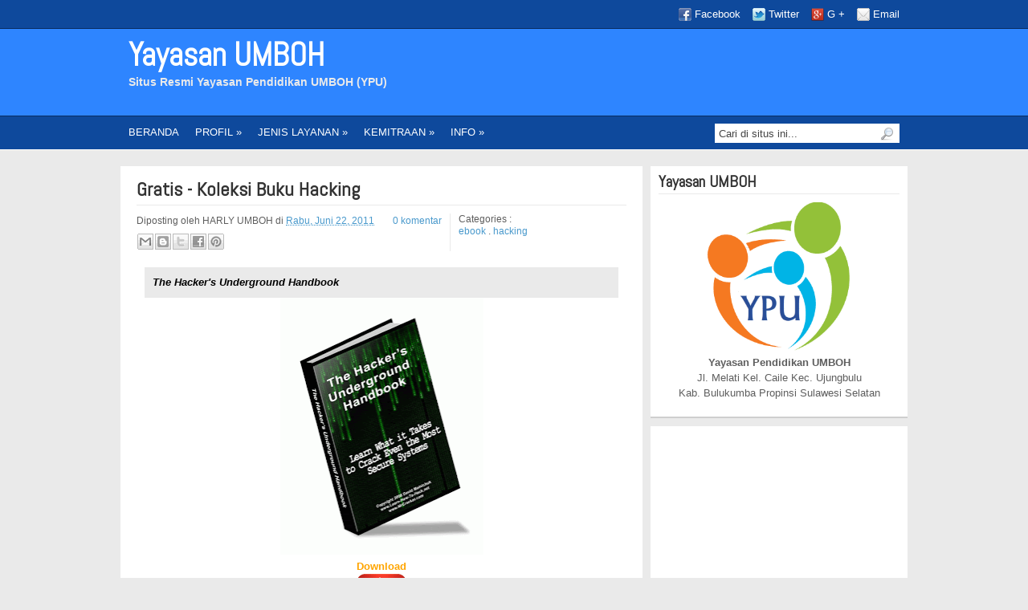

--- FILE ---
content_type: text/html; charset=UTF-8
request_url: https://www.umboh.org/2011/06/koleksi-buku-hacking-gratis-terupdate.html
body_size: 18134
content:
<!DOCTYPE html>
<html dir='ltr' lang='en-US' xmlns='http://www.w3.org/1999/xhtml' xmlns:b='http://www.google.com/2005/gml/b' xmlns:data='http://www.google.com/2005/gml/data' xmlns:expr='http://www.google.com/2005/gml/expr'>
<head>
<link href='https://www.blogger.com/static/v1/widgets/2944754296-widget_css_bundle.css' rel='stylesheet' type='text/css'/>
<meta content='IE=EmulateIE7' http-equiv='X-UA-Compatible'/>
<meta content='width=device-width, minimum-scale=1.0, maximum-scale=1.0, user-scalable=no' name='viewport'/>
<meta content='width=1100' name='viewport'/>
<meta content='text/html; charset=UTF-8' http-equiv='Content-Type'/>
<meta content='blogger' name='generator'/>
<link href='https://www.umboh.org/favicon.ico' rel='icon' type='image/x-icon'/>
<link href='http://www.umboh.org/2011/06/koleksi-buku-hacking-gratis-terupdate.html' rel='canonical'/>
<link rel="alternate" type="application/atom+xml" title="Yayasan UMBOH - Atom" href="https://www.umboh.org/feeds/posts/default" />
<link rel="alternate" type="application/rss+xml" title="Yayasan UMBOH - RSS" href="https://www.umboh.org/feeds/posts/default?alt=rss" />
<link rel="service.post" type="application/atom+xml" title="Yayasan UMBOH - Atom" href="https://www.blogger.com/feeds/5159898459832367149/posts/default" />

<link rel="alternate" type="application/atom+xml" title="Yayasan UMBOH - Atom" href="https://www.umboh.org/feeds/6734012768896078935/comments/default" />
<!--Can't find substitution for tag [blog.ieCssRetrofitLinks]-->
<link href='https://blogger.googleusercontent.com/img/b/R29vZ2xl/AVvXsEjeN-T8Myq0DL6qPysZp6KCPGAWSXFjkBdkAIdG9XaqiryWTjS4ocWQHc_su8Zr-M6lt6z6zPz2SmW52qrJsxJh949eW1ttzjLvYMr6wR38YIpM05pM4-g6Pb8KCBMjmyo1AhBt3JQlbOWc/s320/TheHackersUndergroundHandbook.gif' rel='image_src'/>
<meta content='http://www.umboh.org/2011/06/koleksi-buku-hacking-gratis-terupdate.html' property='og:url'/>
<meta content='Gratis - Koleksi Buku Hacking' property='og:title'/>
<meta content='Catatan Kecil sang Guru Desa sebagai Media Pembelajaran berbasis TIK Serta Tutorial Teknologi Informasi dan Komunikasi di bidang Pendidikan' property='og:description'/>
<meta content='https://blogger.googleusercontent.com/img/b/R29vZ2xl/AVvXsEjeN-T8Myq0DL6qPysZp6KCPGAWSXFjkBdkAIdG9XaqiryWTjS4ocWQHc_su8Zr-M6lt6z6zPz2SmW52qrJsxJh949eW1ttzjLvYMr6wR38YIpM05pM4-g6Pb8KCBMjmyo1AhBt3JQlbOWc/w1200-h630-p-k-no-nu/TheHackersUndergroundHandbook.gif' property='og:image'/>
<title>
Gratis - Koleksi Buku Hacking
        | 
        Yayasan UMBOH
</title>
<link href="//fonts.googleapis.com/css?family=Abel" rel="stylesheet" type="text/css">
<style id='page-skin-1' type='text/css'><!--
/*
-----------------------------------------------
Kredit to ireng ajah from dhetemplate
----------------------------------------------- */
/* Variable definitions
====================
<Variable name="body.font" description="Font" type="font"
default="normal normal 13px Arial, Tahoma, Verdana"/>
<Variable name="body.text.color" description="Text Color" type="color" default="#5e5e5e"/>
<Variable name="body.background.color" description="Outer Background" type="color" default="#eaeaea"/>
<Variable name="header.text.color" description="Title Color" type="color" default="#fff"/>
<Variable name="body.background.image" description="Bakground Image" type="url"
default="url(https://blogger.googleusercontent.com/img/b/R29vZ2xl/AVvXsEhv2mOnexxqchsfOmvAkbRNLDyBq1IQcbLue5DA2qTdCkbRxtaqCdhnTKx_ix1C5AeCIrpZGZSw7i6MV17881Ywk_u8oybIaqVGlHv2vCBEagyq-hSq7VRDjrS1XhT7BHb3aUq7q_uBYPC2/s1600/body_bg.PNG)"/>
<Variable name="tag.heading" description="Font" type="font"
default="'Abel', Arial, Tahoma;"/>
*/
#navbar-iframe, .date-header, .jump-link, .status-msg-wrap{
display:none!important;
}
/* === General === */
body{
background:#eaeaea url(https://blogger.googleusercontent.com/img/b/R29vZ2xl/AVvXsEhv2mOnexxqchsfOmvAkbRNLDyBq1IQcbLue5DA2qTdCkbRxtaqCdhnTKx_ix1C5AeCIrpZGZSw7i6MV17881Ywk_u8oybIaqVGlHv2vCBEagyq-hSq7VRDjrS1XhT7BHb3aUq7q_uBYPC2/s1600/body_bg.PNG) repeat-x top;
text-align:left;
color: #5e5e5e;
font: 13px Arial, Tahoma, Verdana;
margin:0;
line-height:1.5em;
}
a:link, a:visited{
color :#4999cc;
text-decoration:none;
}
a:hover{
color:#555;
text-decoration:none;
}
a img{
border-width:0;
}
.clear {height:0;margin:0;padding:0}
h1, h2, h3, h4, h5{font-family:'Abel', Arial, Tahoma; color:#333;font-weight:normal;margin:0;padding:0 0 5px 0}
/* === Header === */
#header-wrapper{
width:980px;
height:110px;
margin: 0;
padding:0;
}
#header-inner {
background-position: center;
margin:0 auto;
}
#header{
float:left;
width:480px;
margin:10px 0 0 10px;
padding:0;
}
#header h1 {
font-weight:bold;
margin:0;
padding:0;
color:#fff;
font-size:40px;
font-weight:bold;
line-height:1.2em;
}
#header a{
font-weight:bold;
color: #fff;
text-decoration:none
}
#header a:hover{
color: #fff;
}
#header .description{
font-size:14px;
font-weight:bold;
padding:0;
margin:0;
color:#eaeaea;
}
#header img{
background-position:center;
margin:0;
}
#topAd {
float:right;
width:470px;
height:60px;
margin:20px 10px 0 0;
padding:0
}
/* === Top Menu === */
#topNav{
padding:0;
margin:0 auto;
width:980px;
height:35px;
clear:both;
}
#PageList1{
float:left;
padding:0;
margin:0;
width:600px;
}
.crosscol .PageList li, .footer .PageList li, .crosscol .PageList ul, .footer .PageList ul{
list-style:none;
margin:0;
padding:0;
float: left;
}
.PageList li a{
line-height:35px;
margin:0;
padding:0 10px;
color:#fff;
}
.PageList li.selected a{
color: #eee;
font-weight:bold;
text-decoration:none;
}
/* === Social === */
.social {
float:right;
width:300px;
margin:0;
padding:8px 10px 0 0;
}
.social ul{
float:right;
margin: 0;
padding:0
}
.social ul li{
float:left;
padding: 0 0 0 20px;
margin:0 0 0 15px;
list-style:none;
}
.social ul li.facebook{
background: url(https://blogger.googleusercontent.com/img/b/R29vZ2xl/AVvXsEg2V5tzwuAnf_I07hDsUgA21iH_pHWmvUPld5BVvfaHWMFeclbLVgkQ_irkcpTWQHhqsMP3BQcfWxycejQAo86JWG1gM2CSl2bqR7wXIBa0Qx5LTLIi8dsxke4LQ8ZxGPNEZKznJ731h5o/s1600/facebook.gif) no-repeat 0 2px;
}
.social ul li.twitter{
background: url(https://blogger.googleusercontent.com/img/b/R29vZ2xl/AVvXsEjYzH_ESB-TQqTXWDQQQzPcuQY-xYx5H1xk5qzWinIX2Uo0Hja6esz-UR5h8HYjc2mwH_KVbaLVSktHX72Yn67E4LYxOYpz5xiQ_FO8Ky9sm1jOMqO8d0jzE9BD1gJAr23NWfoEYhxpGrw/s400/twitter.gif) no-repeat 0 2px;
}
.social ul li.rss{
background: url(https://blogger.googleusercontent.com/img/b/R29vZ2xl/AVvXsEjV9GJAUY3EGLFH2tdjQc_SmtKO1Dm_hlhtzOPdHFy0lAE_274OlqXD_JkFZ-LUcBde6_HnwnJQdDG6TIizl82ZR98t2Lz8VpUzVUA3vSDpoIv85e7k2t_Otd-eCWaC4PAxHZ_vfgFHbgyF/s1600/Google-plus.png) no-repeat 0 2px;
}
.social ul li.email{
background: url(https://blogger.googleusercontent.com/img/b/R29vZ2xl/AVvXsEgSFwVovo25LLg8CWPTtXTaYixDluPNGxsIBeBF1k1vblQXU_G0S5v5-6X8yM0ozasNORHNY_Wv3rzWXbFcn2lwGE0zmZuGet3duvLIalblowQMY-TofBQD6Y2D8pq7f2jN1UbuFSxXY8w/s1600/email.gif) no-repeat 0 2px;
}
.social ul li a{
color: #fff;
}
.social ul li a:hover{
color: #cfcfcf;
}
/* === Bottom Menu === */
#navigation{
width:980px;
height:40px;
display:block;
padding:0;
margin:0 0 22px 0;
}
#menu{
float:left;
width:740px;
height:40px;
display:block;
padding:0;
margin:0;
}
#menu ul{
float:left;
margin:0;
padding:0;
}
#menu li{
float:left;
list-style:none;
line-height:40px;
margin:0;
padding:0
}
#menu li a, #menu li a:link{
color:#fff;
display:block;
margin:0;
padding:0 10px;
}
#menu li a:hover, #menu li a:active, #menu .current_page_item a  {
color:#fff;
padding:0 10px;
}
#menu li li a, #menu li li a:link, #menu li li a:visited{
font-size: 12px;
background: #1a1a1a;
color: #fff;
width: 150px;
margin: 0;
padding: 0px 10px;
line-height:30px;
position: relative;
}
#menu li li a:hover, #menu li li a:active {
background: #333;
color: #fff;
}
#menu li ul{
z-index:9999;
position:absolute;
left:-999em;
height:auto;
width:170px;
margin:0px;
padding:0px
}
#menu li:hover ul, #menu li li:hover ul, #menu li li li:hover ul, #menu li.sfhover ul, #topmenu li li.sfhover ul, #topmenu li li li.sfhover ul{
left:auto
}
#menu li:hover, #menu li.sfhover{
position:static
}
/* === Search Form === */
#search {
float:right;
width:230px;
padding:0px 0px ;
margin:9px 10px 0px 0px;
.margin:8px 10px 0px 0px;
background:#fff;
}
#search form {
margin: 0;
padding: 0;
}
#search fieldset {
margin: 0;
padding: 0;
border: none;
}
#search p {
margin: 0;
font-size:12px;
}
#s {
width:180px;
margin:0;
padding:3px 5px;
height:18px;
color:#444;
background:#fff;
float:left;
border:none;
display:inline;
}
input#searchsubmit{
background:url(https://blogger.googleusercontent.com/img/b/R29vZ2xl/AVvXsEjz-PHNJxXqddtMHLKtkucBj5d2LkqGTpBXbRDpQhhLn3BiYR_TGWBcQsYDSS3pnwPB5SQBdSuqcve31tnLlIZPT9Q-hBaTvv6gmfRWnpcJ-mXNQaaQbbc8BXYGQpsISvbaT_RZYPrdnwoY/s1600/sbutton.png);
float:right;
display:inline;
margin:2px 5px 0px 0px;
height:21px;
width:22px;
color:#fff;
border:none;
text-indent:-9999px;
.font-size: 0;
.display:block;
.line-height: 0;
}
/* === Width Wrapper === */
#outer-wrapper{
width:980px;
margin:0 auto 10px;
padding:0;
}
/* === Main Left Wrapper === */
#mainLeft, #main-wrapper{
width:650px;
float:left;
margin:0;
padding:0;
word-wrap:break-word;
overflow:hidden;
}
/* === Main Right Wrapper === */
#mainright{
width:320px;
float:right;
margin:0;
padding:0;
word-wrap:break-word;
overflow:hidden;
}
/* === Tabview === */
#tabzine {
background:#fff;
width:320px;
float:left;
margin:0 0 10px 0;
padding:0;
word-wrap:break-word;
overflow:hidden;
border-bottom:2px solid #cfcfcf;
}
.tabview {
float:right;
overflow:hidden;
}
ul.tabnav{
padding:10px 10px 0 10px;
height:30px;
margin:0;
}
.tabnav li {
display: inline;
list-style: none;
float:left;
text-align:center;
margin:0;
padding:0;
}
.tabnav li a {
width:88px;
background:#eaeaea;
text-decoration: none;
font-weight:bold;
padding:5px 0;
margin:0 5px 0 0;
font-size:18px;
font-family:"Abel", Arial, Tahoma !important;
color:#333;
text-decoration: none;
display:block;
}
.tabnav li a:active, .tabnav li.ui-tabs-selected a, .tabnav li a:hover {
background:#4999cc;
color:#fff;
}
.tabdiv {
padding:10px 10px 20px 10px;
margin:0;
}
.tabdiv ul, .sidebar ul {
margin:0;
padding:0
}
.tabdiv li, .sidebar li {
background:url(https://blogger.googleusercontent.com/img/b/R29vZ2xl/AVvXsEgOdfmnn_9694r-DPIGGuo5ZPKX-FMhkAguNUrU6b4SLdBYmEwE9f9j7uVnk1kAgq6IkUtY6PD1KcBwVT3Aj12AiEFvmMJ3n1FfoIxjeQ4uxnBpBJYc1ubdBBQz1f8M7bL7gR5recfB5OoR/s1600/list_bg.png) no-repeat center left;
list-style: none;
padding:4px 0 4px 10px;
margin:0;
border-bottom:dotted 1px #eaeaea;
}
.ui-tabs-hide {
display: none;
}
/* === Post Content === */
.post{
background:#fff;
margin:0 0 10px 0;
padding:15px 20px 20px 20px;
border-bottom:2px solid #cfcfcf;
}
.post-title {
margin:0;
padding:0 0 5px 0;
line-height:1.2em;
font-size:24px;
font-weight:bold;
border-bottom:1px solid #eaeaea;
}
.post-title a, .post-title a:visited, .post-title strong{
display:block;
text-decoration:none;
font-weight:bold;
color:#333;
}
.post-title strong, .post-title a:hover {
color:#333;
}
.post-body{
margin:10px 0 0 0;
padding:0;
}
.post-body ul {
margin: 0;
padding:0 30px;
}
.post-body ol {
margin: 0;
padding:0 35px;
}
.post-body ul li,.post-body ol li {
padding:4px 0;
}
.post-body blockquote {
background:#eaeaea;
margin:0 10px;
padding:10px;
line-height:1.4em;
font-style:italic;
}
.post-header {
float:left;
width:610px;
height:47px;
margin:10px 0;
padding:0;
font-size:12px;
overflow:hidden;
}
.post-desc {
float:left;
width:380px;
margin:0;
padding:0 10px 0 0;
border-right:1px solid #eaeaea;
}
.post-comment-link {
float:right;
margin:0;
.margin:-20px 0 0 0;
padding:0;
}
.post-share-buttons {
width:350px;
padding:0 0 0 2px;
height:22px !important;
}
#___plusone_0, #___plusone_1, #___plusone_5 {
width:180px!important;
height:22px;
}
.post-labels {
width:182px;
float:left;
margin:0;
padding:0 0 0 10px;
}
.post-labels p{
margin:0;
padding:0;
line-height:1.3em;
}
.main .widget, .main .Blog{
padding:0;
margin:0;
}
table{
border-collapse:collapse;
margin:0 0 20px 0;
text-align:center;
width:100%;
}
tr th, thead th{
border:1px solid #f3f3f3;
background:#f4f4f1;
font-weight:bold;
line-height:18px;
padding:10px 20px
}
tr td{
border:1px solid #f4f4f1;
padding:5px 20px;
text-align:center
}
/* === Sidebar Content === */
.sidebar {
margin:0;
padding:0;
}
.sidebar h2 {
font-size:20px;
font-weight:bold;
margin:0;
padding:0 0 5px 0;
border-bottom:1px solid #eaeaea;
}
.sidebar .widget{
background:#fff;
margin-bottom:10px;
padding:10px 10px 20px 10px;
border-bottom:2px solid #cfcfcf;
}
.sidebar .widget-content {
margin:10px 0 0 0;
padding:0;
}
.Label li{
float:left;
margin:0 5px;
padding:4px 0 4px 10px;
width:130px;
}
.banner {
width:125px !important;
height:125px !important;
float:left;
display: inline;
background:#eaeaea;
padding:5px;
margin:7px;
}
#BlogArchive1_ArchiveMenu {
width:100%;
height:25px;
padding:2px 0 0 0;
margin:0;
}
/* Pager */
#blog-pager-newer-link{
float:left;
padding: 0;
margin:0;
width:300px;
text-align:left;
}
#blog-pager-older-link{
float:right;
padding: 0;
margin:0;
width:300px;
text-align:right;
}
#blog-pager{
background: #fff;
padding:8px 20px;
margin:0;
text-align:center;
border-bottom:2px solid #cfcfcf;
clear:both
}
.feed-links{
line-height:2.5em;
padding:0;
margin:0;
}
/* Profile */
.profile-img{
float:left;
margin:0 10px 0 0;
padding:0
}
.profile-data{
margin:0;
letter-spacing:.1em;
font-size:16px;
}
.profile-datablock{
margin:0
}
.profile-textblock{
margin:0;
}
.profile-link{
font-size:12px;
letter-spacing:.1em
}
/* Comment */
#commentsbox {
background:#fff;
margin:0 0 10px 0;
padding:20px;
border-bottom:2px solid #cfcfcf;
}
h3#comments{
font-size:22px;
font-weight:bold;
margin:0;
padding:0 0 15px 0;
line-height: 18px;
}
ol.commentlist {
margin:0;
padding:0;
clear:both;
overflow:hidden;
list-style:none;
}
ol.commentlist li {
margin:0;
line-height:18px;
padding:5px 0;
}
ol.commentlist li a{
color :#4999cc;
}
ol.commentlist li .comment-author {
color:#333;
}
ol.commentlist li .comment-author a:link,ol.commentlist li .comment-author a:visited{
color:#333;
font-weight:bold;
text-decoration:none !important;
}
ol.commentlist li .comment-author .fn {
color:#333;
}
cite.fn{
color:#333;
font-style:normal;
}
ol.commentlist li .comment-author .avatar{
float:right;
border:1px solid #cfcfcf;
padding:3px;
}
ol.commentlist li .comment-meta{
font-size:10px;
}
ol.commentlist li .comment-meta .commentmetadata{
color:#333;
}
ol.commentlist li .comment-meta a {
color :#4999cc;
text-decoration:none !important;
}
ol.commentlist li p {
line-height:22px;
margin-top:5px;
color:#333;
font-size:12px;
}
.comment-nav a:link,.comment-nav a:visited{
color :#4999cc;
}
#respond{
padding:0;
margin:0;
}
#respond a{
color :#4999cc;
}
#respond h3 {
font-size:22px;
font-weight:bold;
color:#333;
padding:0;
}
#commentform {
padding:0 10px;
margin:0 25px;
}
#commentform p{
margin:5px 0px ;
color:#333;
}
.comment-footer, .comment-footer p {
margin:0;
padding:0
}
.deleted-comment{
font-style:italic;
color:gray
}
/* Avatar Comment */
.avatar-image-container.avatar-stock img{
background:url(https://blogger.googleusercontent.com/img/b/R29vZ2xl/AVvXsEgHbQSXb8CYj1POIHpSCKdPHOGuy8NeIw5xNjOWH2_U6-Nble6o_x4XAxiE0eOEFnD5caJoaO8oL68BnQh7mCZG76WPg0BxZ-l_DCtmlEPdC3jvmq8iV2gGzLLKee1guX7pdpb6nDWb6bw/s1600/avatar.jpg) no-repeat center;
height:32px;
width:32px;
float:right;
}
.avatar-image-container {
float:right;
border:1px solid #cfcfcf;
padding:3px;
height:32px;
width:32px;
}
.avatar-image-container img {
height:32px;
width:32px;
}
/* === Footer Column === */
#footercover{
float:left;
background:#1a1a1a url(https://blogger.googleusercontent.com/img/b/R29vZ2xl/AVvXsEgmGjbpZ8u08Ja95BME8K5GRkyySGK8fzNctGndzm65wDCOYnvNOxn23LLI1cucyhM3LfJJ6DkcBzGmenOhG3cN7lnsDQa73BCRQP4KhyphenhyphenyBVUIKo7AvWgpo8q8zBfWlDIYE9DGTlz6yaAE/s1600/footerCover_bg.png) repeat-x;
padding:0;
margin:0;
width:100%;
min-height:250px;
border-bottom:1px solid #040404;
clear:both;
}
#footer{
margin:0px auto;
width:980px;
padding:0;
min-height:250px;
color: #cfcfcf;
}
.footwid{
float:left;
width:233px;
padding-bottom:10px;
font-size:12px;
margin:20px 15px 20px 0;
}
.last{
float:right;
width:234px;
padding-bottom:10px;
font-size:12px;
margin:20px 0px;
}
.footwid h2, .last h2{
color:#fff;
font-size:20px;
padding:0;
margin:0 0 15px 0;
font-weight:normal;
}
.footwid ul, .last ul {
list-style-type: none;
margin:  0;
padding: 0;
}
.footwid li, .last li{
background:url(https://blogger.googleusercontent.com/img/b/R29vZ2xl/AVvXsEg6lpJrEM-WAHQRsH4dCvPF1lZ_w4kbByCVgRfBFqPC6MXPiikHLIfV2cRmhQOFLZPoG1VwCIs6g0V0bGi8cmiy0PWO3Z71_0mGXh84M7qlQR2Y1v40Hb8AZdBNG1DYRQsnyxzPEMcqfcA/s1600/footwid_list.png) no-repeat left center;
text-decoration: none;
padding:4px 0 4px 10px;
margin:0;
border-bottom:dotted 1px #2a2a2a;
}
.footwid li a:link, .footwid li a:visited {
color: #cfcfcf !important;
}
.footwid li a:hover{
color :#4999cc !important;
text-decoration:none !important;
}
.footwid .widget {
margin:0 0 15px;
padding:0;
}
#footer a {
color :#4999cc;
text-decoration:none;
}
#footer a:hover {
text-decoration:underline;
}
/* Bottom */
#bottomCover{
background:#0a0a0a;
width:100%;
padding:10px 0;
margin:0;
font-size:11px;
text-align:center;
color:#fff;
border-top:1px solid #181818;
clear:both;
}
.bottom{
width:980px;
margin:0 auto;
pading:10px 0
}
.bottom p {
margin:0;
line-height:1.3em;
}
.bottom a:hover {
color:#fff;
}
a.readmore {
float:right;
margin:0;
padding:0
}
#HTML1 h2, #PageList1 h2 {display:none;}

--></style>
<style type='text/css'>
      
      
      
      
    
    </style>
<script type='text/javascript'>
      /*!
 * Script by SimplexDesign
 * http://simplexdesign.blogspot.com/
*/
      imgr = new Array();
      imgr[0] = "https://blogger.googleusercontent.com/img/b/R29vZ2xl/AVvXsEi3SBDqJ0pUCf1amJFnsGXvK4egrlm6rxhtVVQNxPukV_bnaKG1ae3c730-w32jhyphenhyphen9eSADZA7pfbhWb7vb4kAaponyDXKgFLiz3xiwi8KBdgiGt6On2HxAkOapPdYXQrIvyq8lu2tXfMsxM/s1600/no-thumbnail.png";
      showRandomImg = true;
      aBold = true;
      summaryPost = 110; 
      summaryTitle = 25; 
      numposts1 = 5; 
      function removeHtmlTag(strx,chop){
        var s = strx.split("<");
        for(var i=0;i<s.length;i++){
          if(s[i].indexOf(">")!=-1){
            s[i] = s[i].substring(s[i].indexOf(">")+1,s[i].length);
          }
        }
        s =  s.join("");
        s = s.substring(0,chop-1);
        return s;
      }
      function showrecentposts(json) {
        j = (showRandomImg) ? Math.floor((imgr.length+1)*Math.random()) : 0;
        img  = new Array();
        document.write('<div class="recentCol">');
                       if (numposts1 <= json.feed.entry.length) {
          maxpost = numposts1;
        }
        else
        {
          maxpost=json.feed.entry.length;
        }	
        for (var i = 0; i < maxpost; i++) {
          var entry = json.feed.entry[i];
          var posttitle = entry.title.$t;
          var pcm;
          var posturl;
          if (i == json.feed.entry.length) break;
          for (var k = 0; k < entry.link.length; k++) {
            if (entry.link[k].rel == 'alternate') {
                posturl = entry.link[k].href;
                break;
                }
                }
                for (var k = 0; k < entry.link.length; k++) {
              if (entry.link[k].rel == 'replies' && entry.link[k].type == 'text/html') {
                  pcm = entry.link[k].title.split(" ")[0];
              break;
            }
          }
          if ("content" in entry) {
            var postcontent = entry.content.$t;}
          else
            if ("summary" in entry) {
              var postcontent = entry.summary.$t;}
            else var postcontent = "";
          postdate = entry.published.$t;
          if(j>imgr.length-1) j=0;
          img[i] = imgr[j];
          s = postcontent	; a = s.indexOf("<img"); b = s.indexOf("src=\"",a); c = s.indexOf("\"",b+5); d = s.substr(b+5,c-b-5);
          if((a!=-1)&&(b!=-1)&&(c!=-1)&&(d!="")) img[i] = d;
          //cmtext = (text != 'no') ? '<i><font color="'+acolor+'">('+pcm+' '+text+')</font></i>' : '';
          var month = [1,2,3,4,5,6,7,8,9,10,11,12];
          var month2 = ["Jan","Feb","Mar","Apr","May","Jun","Jul","Aug","Sep","Oct","Nov","Dec"];
          var day = postdate.split("-")[2].substring(0,2);
          var m = postdate.split("-")[1];
          var y = postdate.split("-")[0];
          for(var u2=0;u2<month.length;u2++){
            if(parseInt(m)==month[u2]) {
              m = month2[u2] ; break;
            }
          }
          var daystr = day+ ' ' + m + ' ' + y ;
          pcm=pcm+' comments';
          var trtd = '<a href="'+posturl+'" class="recentNews">'+posttitle+'</a>';
          document.write(trtd);
          j++;
        }
        document.write(' </div>');
                       }
    </script>
<script src="//ajax.googleapis.com/ajax/libs/jquery/1.4.4/jquery.min.js" type="text/javascript"></script>
<script type='text/javascript'>
        //<![CDATA[
        $(document).ready(function(){
          var newerLink = $("a.blog-pager-newer-link").attr("href");
          $("a.blog-pager-newer-link").load(newerLink+" .post-title:first", function() {
            var newerLinkTitle = $("a.blog-pager-newer-link").text();
            $("a.blog-pager-newer-link").text("← " + newerLinkTitle);
          });
          var olderLink = $("a.blog-pager-older-link").attr("href");
          $("a.blog-pager-older-link").load(olderLink+" .post-title:first", function() {
            var olderLinkTitle = $("a.blog-pager-older-link").text();
            $("a.blog-pager-older-link").text(olderLinkTitle + " →");//rgt
          });
        });
        //]]>
      </script>
<script type='text/javascript'>
      var thumbnail_mode = "float" ;
      summary_noimg = 500;
      summary_img = 400;
      img_thumb_width = 150;
      img_thumb_height = 130;
    </script>
<script type='text/javascript'>
      //<![CDATA[
      /******************************************
Auto-readmore link script, version 2.0 (for blogspot)(C)2008 by Anhvo
visit http://en.vietwebguide.com to get more cool hacks 
Modified by KellyStudio (http://kellystudio.blogspot.com/)
********************************************/
      function removeHtmlTag(strx, chop)
      {
        if (strx.indexOf("<") !=- 1)
        {
          var s = strx.split("<");
          for (var i = 0; i < s.length; i++) {
            if (s[i].indexOf(">") !=- 1) {
              s[i] = s[i].substring(s[i].indexOf(">") + 1, s[i].length);
            }
          }
          strx = s.join("")
        }
        chop = (chop < strx.length - 1) ? chop : strx.length - 2;
        while (strx.charAt(chop - 1) != ' ' && strx.indexOf(' ', chop) !=- 1) {
          chop++;
        }
        strx = strx.substring(0, chop - 1);
        return strx + '...'
      }
      function createSummaryAndThumb(pID, pURL, pTITLE)
      {
        var div = document.getElementById(pID);
        var imgtag = "";
        var img = div.getElementsByTagName("img");
        var summ = summary_noimg;
        if (img.length >= 1)
        {
          imgtag = '<span style="float:left; padding:0px 10px 5px 0px;"><img src="' + img[0].src + '" width="' + img_thumb_width + 'px" height="' + img_thumb_height + 'px"/></span>';
          summ = summary_img
        }
        var summary = imgtag + '<div>' + removeHtmlTag(div.innerHTML, summ) + '</div>';
        div.innerHTML = summary
      }
      //]]>
    </script>
<script type='text/javascript'>
      var _gaq = _gaq || [];
      _gaq.push(['_setAccount', 'UA-16605290-2']);
                 _gaq.push(['_trackPageview']);
                 (function() {
                 var ga = document.createElement('script'); ga.type = 'text/javascript'; ga.async = true;
                 ga.src = ('https:' == document.location.protocol ? 'https://ssl' : 'http://www') + '.google-analytics.com/ga.js';
                 var s = document.getElementsByTagName('script')[0]; s.parentNode.insertBefore(ga, s);
                 })();
    </script>
<link href='https://www.blogger.com/dyn-css/authorization.css?targetBlogID=5159898459832367149&amp;zx=8caba63e-21d5-48f3-9c59-2e59d6d481dc' media='none' onload='if(media!=&#39;all&#39;)media=&#39;all&#39;' rel='stylesheet'/><noscript><link href='https://www.blogger.com/dyn-css/authorization.css?targetBlogID=5159898459832367149&amp;zx=8caba63e-21d5-48f3-9c59-2e59d6d481dc' rel='stylesheet'/></noscript>
<meta name='google-adsense-platform-account' content='ca-host-pub-1556223355139109'/>
<meta name='google-adsense-platform-domain' content='blogspot.com'/>

<!-- data-ad-client=ca-pub-2260181535555068 -->

</head>
<body>
<div id='outer-wrapper'>
<div id='wrap2'>
<!-- skip links for text browsers -->
<span id='skiplinks' style='display:none;'>
<a href='#main'>
            skip to main 
          </a>
          |
          <a href='#sidebar'>
            skip to sidebar
          </a>
</span>
<div id='topNav'>
<div class='crosscol no-items section' id='staticpage'></div>
<div class='social'>
<ul>
<li class='facebook'>
<a href='https://www.facebook.com/Yayasan.Umboh' title='Yayasan Umboh'>
                  Facebook
                </a>
</li>
<li class='twitter'>
<a href='https://twitter.com/harly_umboh' title='Follow Our Twitter'>
                  Twitter
                </a>
</li>
<li class='rss'>
<a href='https://plus.google.com/u/0/b/100342265412269891665/' title='Follow us G+'>
                  G +
                </a>
</li>
<li class='email'>
<a href='/' title='Subscribe Email Feed'>
                  Email
                </a>
</li>
</ul>
</div>
</div>
<div id='header-wrapper'>
<div class='header section' id='header'><div class='widget Header' data-version='1' id='Header1'>
<div id='header-inner'>
<div class='titlewrapper'>
<h1 class='title'>
<a href='https://www.umboh.org/'>
Yayasan UMBOH
</a>
</h1>
</div>
<div class='descriptionwrapper'>
<p class='description'>
<span>
Situs Resmi Yayasan Pendidikan UMBOH (YPU)
</span>
</p>
</div>
</div>
</div></div>
<div class='no-items section' id='topAd'></div>
</div>
<div id='navigation'>
<div id='menu'>
<ul>
<li>
<a href='http://www.umboh.org/'>
                  BERANDA
                </a>
</li>
<li>
<a href='#'>
                  PROFIL &#187;
                </a>
<ul>
<li>
<a href='/2016/06/visi-misi-dan-tujuan-yayasan-umboh.html' title='Visi Misi Tujuan'>
                      Visi Misi dan Tujuan
                    </a>
</li>
<li>
<a href='/2016/06/stuktur-organisasi-periode-2013-2018.html' title='Struktur Organisasi'>
                      Struktur Organisasi
                    </a>
</li>
</ul>
</li>
<li>
<a href='/'>
                  JENIS LAYANAN &#187;
                </a>
<ul>
<li>
<a href='/2015/09/pendidkan-formal.html' title='Pendidikan'>
                      Pendidikan Formal
                    </a>
</li>
<li>
<a href='/2015/09/pendidikan-nonformal.html' title='Pelatihan'>
                      Pendidikan Nonformal
                    </a>
</li>
</ul>
</li>
<li>
<a href='/'>
                  KEMITRAAN &#187;
                </a>
<ul>
<li>
<a href='#' title='Lokal'>
                      Lokal
                    </a>
</li>
<li>
<a href='#' title='Dalam Negeri'>
                      Dalam Negeri
                    </a>
</li>
<li>
<a href='#' title='Luar Negeri'>
                      Luar Negeri
                    </a>
</li>
</ul>
</li>
<li>
<a href='/'>
                  INFO &#187;
                </a>
<ul>
<li>
<a href='#' title='Berita'>
                      Berita
                    </a>
</li>
<li>
<a href='#' title='Pengumuman'>
                      Pengumuman
                    </a>
</li>
<li>
<a href='#' title='Agenda'>
                      Agenda
                    </a>
</li>
</ul>
</li>
</ul>
</div>
<div id='search'>
<form action='/search' id='searchform' method='get'>
<input id='s' name='q' onblur='if (this.value == "") {this.value = "Cari di situs ini...";}' onfocus='if (this.value == "Cari di situs ini...") {this.value = ""}' type='text' value='Cari di situs ini...'/>
<input id='searchsubmit' type='submit' value='search'/>
</form>
</div>
</div>
<div id='mainLeft'>
<!-- Featured Content Started -->
<!-- Ends of Featured content-->
<div class='clear'>
            &#160;
          </div>
<div id='main-wrapper'>
<div class='main section' id='main'><div class='widget Blog' data-version='1' id='Blog1'>
<div class='blog-posts hfeed'>
<!--Can't find substitution for tag [defaultAdStart]-->

                          <div class="date-outer">
                        
<div class='date-header'>
<span>
Rabu, 22 Juni 2011
</span>
</div>

                          <div class="date-posts">
                        
<div class='post-outer'>
<div class='post hentry'>
<a name='6734012768896078935'></a>
<h2 class='post-title entry-title'>
<a href='https://www.umboh.org/2011/06/koleksi-buku-hacking-gratis-terupdate.html'>
Gratis - Koleksi Buku Hacking
</a>
</h2>
<div class='post-header'>
<div class='post-desc'>
<span class='post-author vcard'>
Diposting oleh
<span class='fn'>
HARLY UMBOH
</span>
</span>
<span class='post-timestamp'>
di
<a class='timestamp-link' href='https://www.umboh.org/2011/06/koleksi-buku-hacking-gratis-terupdate.html' rel='bookmark' title='permanent link'>
<abbr class='published' title='2011-06-22T04:24:00+08:00'>
Rabu, Juni 22, 2011
</abbr>
</a>
</span>
<span class='post-comment-link'>
<a class='comment-link' href='https://www.umboh.org/2011/06/koleksi-buku-hacking-gratis-terupdate.html#comment-form' onclick=''>
0
komentar
</a>
</span>
<div class='post-share-buttons goog-inline-block'>
<a class='goog-inline-block share-button sb-email' href='https://www.blogger.com/share-post.g?blogID=5159898459832367149&postID=6734012768896078935&target=email' target='_blank' title='Kirimkan Ini lewat Email'>
<span class='share-button-link-text'>
Kirimkan Ini lewat Email
</span>
</a>
<a class='goog-inline-block share-button sb-blog' href='https://www.blogger.com/share-post.g?blogID=5159898459832367149&postID=6734012768896078935&target=blog' onclick='window.open(this.href, "_blank", "height=270,width=475"); return false;' target='_blank' title='BlogThis!'>
<span class='share-button-link-text'>
BlogThis!
</span>
</a>
<a class='goog-inline-block share-button sb-twitter' href='https://www.blogger.com/share-post.g?blogID=5159898459832367149&postID=6734012768896078935&target=twitter' target='_blank' title='Bagikan ke X'>
<span class='share-button-link-text'>
Bagikan ke X
</span>
</a>
<a class='goog-inline-block share-button sb-facebook' href='https://www.blogger.com/share-post.g?blogID=5159898459832367149&postID=6734012768896078935&target=facebook' onclick='window.open(this.href, "_blank", "height=430,width=640"); return false;' target='_blank' title='Berbagi ke Facebook'>
<span class='share-button-link-text'>
Berbagi ke Facebook
</span>
</a>
<a class='goog-inline-block share-button sb-pinterest' href='https://www.blogger.com/share-post.g?blogID=5159898459832367149&postID=6734012768896078935&target=pinterest' target='_blank' title='Bagikan ke Pinterest'>
<span class='share-button-link-text'>
Bagikan ke Pinterest
</span>
</a>
</div>
</div>
<div class='post-labels'>
<p>
                            Categories :
                          </p>
<p>
<a href='https://www.umboh.org/search/label/ebook?&max-results=5' rel='tag'>
ebook
</a>

                                . 
                              
<a href='https://www.umboh.org/search/label/hacking?&max-results=5' rel='tag'>
hacking
</a>
</p>
</div>
<div class='post-header-line-1'></div>
</div>
<div class='clear'></div>
<div class='post-body entry-content' id='post-body-6734012768896078935'>
<blockquote><div style="text-align: left;"><b style="color: black;">The Hacker's Underground Handbook</b></div></blockquote><div class="separator" style="clear: both; text-align: center;"><a class="thickbox" href="https://blogger.googleusercontent.com/img/b/R29vZ2xl/AVvXsEjeN-T8Myq0DL6qPysZp6KCPGAWSXFjkBdkAIdG9XaqiryWTjS4ocWQHc_su8Zr-M6lt6z6zPz2SmW52qrJsxJh949eW1ttzjLvYMr6wR38YIpM05pM4-g6Pb8KCBMjmyo1AhBt3JQlbOWc/s1600/TheHackersUndergroundHandbook.gif" imageanchor="1" style="margin-left: 1em; margin-right: 1em;"><img border="0" height="320" src="https://blogger.googleusercontent.com/img/b/R29vZ2xl/AVvXsEjeN-T8Myq0DL6qPysZp6KCPGAWSXFjkBdkAIdG9XaqiryWTjS4ocWQHc_su8Zr-M6lt6z6zPz2SmW52qrJsxJh949eW1ttzjLvYMr6wR38YIpM05pM4-g6Pb8KCBMjmyo1AhBt3JQlbOWc/s320/TheHackersUndergroundHandbook.gif" width="253" /></a></div><div style="color: orange; text-align: center;"><b>Download</b></div><div class="separator" style="clear: both; text-align: center;"><a href="http://adf.ly/" target="_blank"><img border="0" src="https://lh3.googleusercontent.com/blogger_img_proxy/AEn0k_tgxNSXTXFy6wd1Mu-PuxIKeLzlJ3agSE431N6DzP_HDnVjjAFcSuYVrjmBrSDXfEAd7p5k4rxbFNwZoelRxY3BjqrGkrT4ZQNyoZEwFUL6mzRGnv0MmemxJVXBLEbF5g=s0-d"></a></div><br />
<b>Pengarang</b>: Hackers Black Book<br />
<b>Tanggal</b> : 2010<br />
<b>Format</b> : PDF<br />
<b>Bahasa</b> : English<br />
<b>ISBN</b>: 0120122012<br />
<b>Jumlah Halaman</b>: 122<br />
<br />
<blockquote><b>Sams Teach Yourself C++ in One Hour a Day </b></blockquote><div class="separator" style="clear: both; text-align: center;"><a class="thickbox" href="https://blogger.googleusercontent.com/img/b/R29vZ2xl/AVvXsEjrGgVm9z0Ib9fhYN_Y9Nh_-26rdiFkQWmspnsxTce5KSG9O6EqX6m8UimtrjCsM1kwFkZbFzYj3gTVxAra7Ywc4qggmJOm7KJNDTiJDSEIVbOhVtIeeXN0ueswk2ZRDVh9_cxipCEJ9roO/s1600/C+plus2.jpg" imageanchor="1" style="margin-left: 1em; margin-right: 1em;"><img border="0" height="320" src="https://blogger.googleusercontent.com/img/b/R29vZ2xl/AVvXsEjrGgVm9z0Ib9fhYN_Y9Nh_-26rdiFkQWmspnsxTce5KSG9O6EqX6m8UimtrjCsM1kwFkZbFzYj3gTVxAra7Ywc4qggmJOm7KJNDTiJDSEIVbOhVtIeeXN0ueswk2ZRDVh9_cxipCEJ9roO/s320/C+plus2.jpg" width="246" /></a></div><div style="color: orange; text-align: center;"><b>Download</b></div><div class="separator" style="clear: both; text-align: center;"><a href="http://adf.ly/1sZKO" target="_blank"><img border="0" src="https://lh3.googleusercontent.com/blogger_img_proxy/AEn0k_tgxNSXTXFy6wd1Mu-PuxIKeLzlJ3agSE431N6DzP_HDnVjjAFcSuYVrjmBrSDXfEAd7p5k4rxbFNwZoelRxY3BjqrGkrT4ZQNyoZEwFUL6mzRGnv0MmemxJVXBLEbF5g=s0-d"></a></div><br />
<b>Tahun</b>: 2008<br />
<b>Pengarang</b>: Jesse Liberty, Siddhartha Rao, Bradley L. Jones<br />
<b>ISBN</b>: 0672329417<br />
<b>Bahasa</b>: English<br />
<b>Format</b>: PDF<br />
<b>Jumlah Halaman</b>: 886<br />
<blockquote><b>Stealing the Network: How to Own a Shadow</b></blockquote><br />
<div class="separator" style="clear: both; text-align: center;"><a class="thickbox" href="https://blogger.googleusercontent.com/img/b/R29vZ2xl/AVvXsEiQWRbibqV6mNvj2bCYjP36gAE9g2CAeR0XnNlBTj2faM-fH036OGoQOEqVngr5riCY0Qg6Otx9wAZerlqe6TLlVkRbjOh3FXmCgyCl6lSZWjXOf6zfXYaUElC4Gl210bcXrPRfoEpmfN69/s1600/the+Network.jpeg" imageanchor="1" style="margin-left: 1em; margin-right: 1em;"><img border="0" height="300" src="https://blogger.googleusercontent.com/img/b/R29vZ2xl/AVvXsEiQWRbibqV6mNvj2bCYjP36gAE9g2CAeR0XnNlBTj2faM-fH036OGoQOEqVngr5riCY0Qg6Otx9wAZerlqe6TLlVkRbjOh3FXmCgyCl6lSZWjXOf6zfXYaUElC4Gl210bcXrPRfoEpmfN69/s320/the+Network.jpeg" width="233" /></a></div><div style="color: orange; text-align: center;"><b>Download</b></div><div class="separator" style="clear: both; text-align: center;"><a href="http://adf.ly/1sZmY" target="_blank"><img border="0" src="https://lh3.googleusercontent.com/blogger_img_proxy/AEn0k_tgxNSXTXFy6wd1Mu-PuxIKeLzlJ3agSE431N6DzP_HDnVjjAFcSuYVrjmBrSDXfEAd7p5k4rxbFNwZoelRxY3BjqrGkrT4ZQNyoZEwFUL6mzRGnv0MmemxJVXBLEbF5g=s0-d"></a></div><b>Publisher</b>: Syngress<br />
<b>ISBN</b>: 1597490814<br />
<b>Tahun</b> :&nbsp; 2007<br />
<b>Format :</b> PDF<br />
<b>Jumlah halaman :</b> 450<br />
<b>Kapasitas</b> : 10 mb<br />
<blockquote><b>Profiling Hackers</b></blockquote><br />
<div class="separator" style="clear: both; text-align: center;"><a class="thickbox" href="https://blogger.googleusercontent.com/img/b/R29vZ2xl/AVvXsEieDy2bOND9UQoSGwRgi3_YhrQxla0RQkwxTvqO0datCCVXKxXY4fe3P5IFJvEDlFiO_MyCNz5A6UvVbJdAm4p24vSQxmo-ueoGRNRyvDd40xOU8lkieGQeHMMFgYR8ogHuuUVmApszrGuF/s1600/profil+hacker_.jpg" imageanchor="1" style="margin-left: 1em; margin-right: 1em;"><img border="0" height="320" src="https://blogger.googleusercontent.com/img/b/R29vZ2xl/AVvXsEieDy2bOND9UQoSGwRgi3_YhrQxla0RQkwxTvqO0datCCVXKxXY4fe3P5IFJvEDlFiO_MyCNz5A6UvVbJdAm4p24vSQxmo-ueoGRNRyvDd40xOU8lkieGQeHMMFgYR8ogHuuUVmApszrGuF/s320/profil+hacker_.jpg" width="206" /></a></div><div style="color: orange; text-align: center;"><b>Download</b></div><div class="separator" style="clear: both; text-align: center;"><a href="http://adf.ly/1sZuW" target="_blank"><img border="0" src="https://lh3.googleusercontent.com/blogger_img_proxy/AEn0k_tgxNSXTXFy6wd1Mu-PuxIKeLzlJ3agSE431N6DzP_HDnVjjAFcSuYVrjmBrSDXfEAd7p5k4rxbFNwZoelRxY3BjqrGkrT4ZQNyoZEwFUL6mzRGnv0MmemxJVXBLEbF5g=s0-d"></a></div><b>Pengarang</b>: Raoul Chiesa<br />
<b>Penerbit:</b> Auerbach<br />
<b>Tahun:</b> 2008<br />
<b>Format:</b> PDF<br />
<b>Bahasa:</b> English<br />
<b>ISBN10:</b> 1420086936<br />
<b>Jumlah halaman:</b> 275<br />
<blockquote>&nbsp;<span style="color: white;">.</span></blockquote>
<div style='clear: both;'></div>
</div>
<div class='post-footer'>
<div class='post-footer-line post-footer-line-1'>
<span class='post-icons'>
</span>
</div>
<div class='post-footer-line post-footer-line-2'>
</div>
<div class='post-footer-line post-footer-line-3'></div>
</div>
</div>
<div class='clear'></div>
<div id='commentsbox'>
<a name='comments'></a>
<ol class='commentlist'>
</ol>
<p class='comment-footer'>
<div id='comment-form'>
<div id='respond'>
<a name='comment-form'></a>
<h3>
                          Leave a Reply
                        </h3>
<p>
</p>
<a href='https://www.blogger.com/comment/frame/5159898459832367149?po=6734012768896078935&hl=id&saa=85391&origin=https://www.umboh.org' id='comment-editor-src'></a>
<iframe allowtransparency='true' class='blogger-iframe-colorize blogger-comment-from-post' frameborder='0' height='240' id='comment-editor' name='comment-editor' src='' width='103%'></iframe>
<!--Can't find substitution for tag [post.friendConnectJs]-->
<script src='https://www.blogger.com/static/v1/jsbin/2830521187-comment_from_post_iframe.js' type='text/javascript'></script>
<script type='text/javascript'>
                        BLOG_CMT_createIframe('https://www.blogger.com/rpc_relay.html', '0');
                      </script>
</div>
</div>
</p>
<div id='backlinks-container'>
<div id='Blog1_backlinks-container'>
</div>
</div>
</div>
</div>

                        </div></div>
                      
<!--Can't find substitution for tag [adEnd]-->
</div>
<div class='blog-pager' id='blog-pager'>
<span id='blog-pager-newer-link'>
<a class='blog-pager-newer-link' href='https://www.umboh.org/2011/06/download-koleksi-buku-cepat-mahir.html' id='Blog1_blog-pager-newer-link' title='Posting Lebih Baru'>
Posting Lebih Baru
</a>
</span>
<span id='blog-pager-older-link'>
<a class='blog-pager-older-link' href='https://www.umboh.org/2011/06/sertifikasi-guru-profesional-oleh.html' id='Blog1_blog-pager-older-link' title='Posting Lama'>
Posting Lama
</a>
</span>
</div>
<div class='clear'></div>
<div class='post-feeds'>
<div class='feed-links'>
Langganan:
<a class='feed-link' href='https://www.umboh.org/feeds/6734012768896078935/comments/default' target='_blank' type='application/atom+xml'>
Posting Komentar
                        (
                        Atom
                        )
                      </a>
</div>
</div>
</div></div>
</div>
<div class='clear'></div>
</div>
<div id='mainright'>
<div class='sidebar section' id='sidebar-top'><div class='widget HTML' data-version='1' id='HTML12'>
<h2 class='title'>
Yayasan UMBOH
</h2>
<div class='widget-content'>
<div align=center><img src="https://lh5.googleusercontent.com/-syQq2AvP7Ek/AAAAAAAAAAI/AAAAAAAAAAo/4g8f60RsOBY/photo.jpg" alt="Logo Yayasan Umboh" height="185"/>
<br />
<b>Yayasan Pendidikan UMBOH</b><br />
Jl. Melati Kel. Caile Kec. Ujungbulu<br />
Kab. Bulukumba Propinsi Sulawesi Selatan
</div>
</div>
<div class='clear'></div>
</div><div class='widget HTML' data-version='1' id='HTML11'>
<div class='widget-content'>
<iframe width="300" height="170" src="https://www.youtube.com/embed/NnxXGmoWvNA?rel=0&amp;controls=0&amp;showinfo=0&autoplay=1&loop=1" frameborder="0" allowfullscreen></iframe>
</div>
<div class='clear'></div>
</div><div class='widget HTML' data-version='1' id='HTML14'>
<h2 class='title'>
Quotes
</h2>
<div class='widget-content'>
<p id="textrotator">(Loading...)</p>

<script language="JavaScript">

function rotateEvery(sec)
{
var Quotation=new Array()

// kutipan
Quotation[0] = '&ldquo; Pendidikan adalah Jalan Dua Arah, karena terkadang mereka yang Mengajar harus bisa berdiri untuk Belajar ataupun sebaliknya.&rdquo; - <a href="http://quotes.umboh.net/post/56879517180/pendidikan-adalah-jalan-dua-arah-karena-terkadang">Harly Umboh</a>'; 
Quotation[1] = '&ldquo; Di setiap usaha yang sukses, di dalamnya ada Wanita hebat yang berjuang dengan doa dan air mata.&rdquo; - <a href="http://quotes.umboh.net/post/56599211151/di-setiap-usaha-yang-sukses-di-dalamnya-ada">Harly Umboh</a>';
Quotation[2] = '&ldquo; Pemenang adalah Dia yang mampu berdiri ketika jatuh dan masih tetap bertahan ketika yang lain menyerah.&rdquo; - <a href="http://quotes.umboh.net/post/56460410030/pemenang-adalah-dia-yang-mampu-berdiri-ketika">Harly Umboh</a>';
Quotation[3] = '&ldquo; Katakan apa yang bisa kita katakan, tulislah apa yang bisa kita tulis karena ada suatu masa dimana mulut kita terkunci dan tangan tak lagi menggenggam.&rdquo; - <a href="http://quotes.umboh.net/post/56378848062/katakan-apa-yang-bisa-kita-katakan-tulislah-apa">Harly Umboh</a>'; 


var which = Math.round(Math.random()*(Quotation.length - 1));
document.getElementById('textrotator').innerHTML = Quotation[which];
    
setTimeout('rotateEvery('+sec+')', sec*1000);
}
rotateEvery(10);

</script>
</div>
<div class='clear'></div>
</div></div>
<div class='clear'></div>
<div class='tabview' id='tabzine'>
<ul class='tabnav'>
<li class='rec'>
<a href='#recent'>
                  Recent
                </a>
</li>
<li class='pop'>
<a href='#popular'>
                  Popular
                </a>
</li>
<li class='fea'>
<a href='#label'>
                  Label
                </a>
</li>
</ul>
<div class='tabdiv' id='recent'>
              <script src="//freetemplate.googlecode.com/files/recentpostandcomments.js"></script>
              <script>var numposts = 10; var showpostdate = false; var showpostsummary = false; var numchars = 100; </script>
              <script src="/feeds/posts/default?orderby=published&alt=json-in-script&callback=rp">
              </script>
            </div>
<div class='tabdiv section' id='popular'><div class='widget PopularPosts' data-version='1' id='PopularPosts1'>
<h2>
Popular Posts
</h2>
<div class='widget-content popular-posts'>
<ul>
<li>
<div class='item-content'>
<div class='item-thumbnail'>
<a href='https://www.umboh.org/2012/06/tools-encode-halaman-html.html' target='_blank'>
<img alt='' border='0' height='72' src='https://blogger.googleusercontent.com/img/b/R29vZ2xl/AVvXsEgixs3r7f1iFWpTpfi4w-4vXENxLrr4HkD2gTQjaJ6R6OCLb7e7we9Fk7DIJYk61qooUwRvo_K-l3Ik06ZNO4iPhmVkdsGxftrci4EHlF45Jr9-YqG1GCvlD6yICAQIuXzTYZ8TVD7nR8GX/s72-c/javascript+encoder.png' width='72'/>
</a>
</div>
<div class='item-title'>
<a href='https://www.umboh.org/2012/06/tools-encode-halaman-html.html'>
Tools Encode Halaman HTML
</a>
</div>
<div class='item-snippet'>
           Tools Halaman HTML Encoder  Jika posting sebelumnya kita hanya melakukan encode pada javascript, untuk tools kali ini Peserta Bel...
</div>
</div>
<div style='clear: both;'></div>
</li>
<li>
<div class='item-content'>
<div class='item-thumbnail'>
<a href='https://www.umboh.org/2012/06/pasang-radio-pembelajaran-di-blog.html' target='_blank'>
<img alt='' border='0' height='72' src='https://blogger.googleusercontent.com/img/b/R29vZ2xl/AVvXsEh2Qj4qpGgHINjuvZlaDlLDfcEtg2CB-PYTmtrhlrV5EHYj0RWKC2A60BNqPOwPTm5LDym9tO0J6lr-u7wotPc_z8bNXQpDlP8lH51MxL5vOUkMQd-P08q4LR4EcZo3g4jM0wtXxI3zBFLC/s72-c/suara+edukasi.gif' width='72'/>
</a>
</div>
<div class='item-title'>
<a href='https://www.umboh.org/2012/06/pasang-radio-pembelajaran-di-blog.html'>
Pasang Radio Pembelajaran di Blog
</a>
</div>
<div class='item-snippet'>
         Suara Edukasi AM 1440 Khz   Pusat Teknologi Informasi dan Komunikasi Pendidikan (PUSTEKKOM), Kementerian Pendidikan Nasional memili...
</div>
</div>
<div style='clear: both;'></div>
</li>
<li>
<div class='item-content'>
<div class='item-thumbnail'>
<a href='https://www.umboh.org/2013/10/cara-reset-password-windows-7-server-2008-tanpa-install-ulang.html' target='_blank'>
<img alt='' border='0' height='72' src='https://blogger.googleusercontent.com/img/b/R29vZ2xl/AVvXsEgKHPZNniaDmx3Q6nxFRQvgznDeAXbeBSrokmo7CT_P9nKApKDHHsx87RAaYqO1BxADu64A5y7YleB5VzDqCbbN14YS31jJQlQKYFyrs8CLktD1OCC0B_bp-mNYt4xxkhP6CJRZ3mY_vfF7/s72-c/reset1.png' width='72'/>
</a>
</div>
<div class='item-title'>
<a href='https://www.umboh.org/2013/10/cara-reset-password-windows-7-server-2008-tanpa-install-ulang.html'>
Cara Reset Password Windows 7 / Server 2008  tanpa Install Ulang
</a>
</div>
<div class='item-snippet'>
Hallo sobat !!  Bagaimana kabarmu hari ini ? pasti lagi binggung dan galau karena anda lupa password windows 7 atau windows server 2008 anda...
</div>
</div>
<div style='clear: both;'></div>
</li>
<li>
<div class='item-content'>
<div class='item-thumbnail'>
<a href='https://www.umboh.org/2016/06/visi-misi-dan-tujuan-yayasan-umboh.html' target='_blank'>
<img alt='' border='0' height='72' src='https://blogger.googleusercontent.com/img/b/R29vZ2xl/AVvXsEiUEySYhRAqDphi_gdLfCaz3PJR-BQ_e-YZHsmAz0aPv2olfsHVudAYAMpbYLwom7eJ9VuOmFgr173Hh2_038ateXqcIfziRx_8j1bfCmDSWwzmkSTlZIcRJY9QtvZ3AeNXfgQYtEf6Z2hh/s72-c/visi_misi_yayasan.jpg' width='72'/>
</a>
</div>
<div class='item-title'>
<a href='https://www.umboh.org/2016/06/visi-misi-dan-tujuan-yayasan-umboh.html'>
Visi Misi dan Tujuan Yayasan Umboh
</a>
</div>
<div class='item-snippet'>
</div>
</div>
<div style='clear: both;'></div>
</li>
<li>
<div class='item-content'>
<div class='item-thumbnail'>
<a href='https://www.umboh.org/2012/05/quiz-online-google-drive-blogspot.html' target='_blank'>
<img alt='' border='0' height='72' src='https://blogger.googleusercontent.com/img/b/R29vZ2xl/AVvXsEjFo77RPAglN4KtT6WMISn-xS5KSrPziJOWrzwHYoanSxDE_altt5nx36fQzgSSlaLmHKp6wo11Q7i2H2QjhHYr-BNm_YsPSJiXx7O7dxaGY9rEuspmm_CKZ4rOA8jsyJPPxgq3r8bhTLV2/s72-c/membuat+soal+quiz+online+01.png' width='72'/>
</a>
</div>
<div class='item-title'>
<a href='https://www.umboh.org/2012/05/quiz-online-google-drive-blogspot.html'>
Membuat Quiz / Test Online di Blogspot menggunakan Google Drive
</a>
</div>
<div class='item-snippet'>
 Tutorial ini dibuat sebagai referensi guru untuk membuat latihan soal menggunakan media blog dalam hal ini adalah blogspot dengan langkah-l...
</div>
</div>
<div style='clear: both;'></div>
</li>
<li>
<div class='item-content'>
<div class='item-title'>
<a href='https://www.umboh.org/2015/10/mengenal-google-educator-groups.html'>
Mengenal Google Educator Groups
</a>
</div>
<div class='item-snippet'>
     Tentang Google Educator Groups   Google Educator Groups (GEGs) atau Google Group Pendidik&#160;merupakan komunitas pendidik yang saling bela...
</div>
</div>
<div style='clear: both;'></div>
</li>
<li>
<div class='item-content'>
<div class='item-thumbnail'>
<a href='https://www.umboh.org/2016/06/stuktur-organisasi-periode-2013-2018.html' target='_blank'>
<img alt='' border='0' height='72' src='https://blogger.googleusercontent.com/img/b/R29vZ2xl/AVvXsEhPruyjfVYuwjm0IJ5gvue53b1UL-nA7ksRYvRXlUnFNHebb6LgSoUlO06uklq_TLvvT3JVCiiF88ee3hQD4I5-s3L5NRtxLcvkZbEye6SDFVWkVUHkWk_pxD2fJnP6xtaTBcImHabQgx7l/s72-c/Struktur+YPU.jpg' width='72'/>
</a>
</div>
<div class='item-title'>
<a href='https://www.umboh.org/2016/06/stuktur-organisasi-periode-2013-2018.html'>
Stuktur Organisasi Periode 2013-2018
</a>
</div>
<div class='item-snippet'>
</div>
</div>
<div style='clear: both;'></div>
</li>
<li>
<div class='item-content'>
<div class='item-thumbnail'>
<a href='https://www.umboh.org/2016/01/tentang-kegiatan-google-educator-group.html' target='_blank'>
<img alt='' border='0' height='72' src='https://blogger.googleusercontent.com/img/b/R29vZ2xl/AVvXsEicDeljJkTptSTjyJLe4aB1P_Ga4DqzwWA2QEdvNiyqGuaH9Wdq2PJD9ACscMCF1x2p5piBA4oq4QZg-v6TDpH1FL0m4Ahkxbxb-JtTu-FE6lyl-4mV_lKoi4TegXlK1xUWHBKGbRwaOaYN/s72-w1186-c-h667-no/' width='72'/>
</a>
</div>
<div class='item-title'>
<a href='https://www.umboh.org/2016/01/tentang-kegiatan-google-educator-group.html'>
Tentang Kegiatan Google Educator Group di bulukumba
</a>
</div>
<div class='item-snippet'>
 GEG Teachers Workshop       Sebuah kebanggaan Yayasan Pendidikan Umboh bisa mengikuti dan menjadi support pada kegiatan GEG Teachers Worksh...
</div>
</div>
<div style='clear: both;'></div>
</li>
<li>
<div class='item-content'>
<div class='item-thumbnail'>
<a href='https://www.umboh.org/2015/10/edmodo-dan-manfaatnya.html' target='_blank'>
<img alt='' border='0' height='72' src='https://blogger.googleusercontent.com/img/b/R29vZ2xl/AVvXsEi_NoWh7xm-iVInT46cs_0QnUDfSLHf-1kkCIOhccSicvu08HThk3pb2mwxZrEBuNRr9v1SxHN4w-GfclWQJWVm9oN2ZRECd7zS1c70gYV93KWqHECEydTqAbGXx6AerBMISOyD48dY04B3/s72-c/Edmodo_logo.svg.png' width='72'/>
</a>
</div>
<div class='item-title'>
<a href='https://www.umboh.org/2015/10/edmodo-dan-manfaatnya.html'>
Edmodo dan Manfaatnya
</a>
</div>
<div class='item-snippet'>
   Edmodo adalah sebuah perusahaan bergerak di bidang teknologi pendidikan yang berkantor di San Mateo , California &#160;didirikan oleh Nic Borg...
</div>
</div>
<div style='clear: both;'></div>
</li>
<li>
<div class='item-content'>
<div class='item-thumbnail'>
<a href='https://www.umboh.org/2011/06/daftar-user-agent-untuk-handphone.html' target='_blank'>
<img alt='' border='0' height='72' src='https://blogger.googleusercontent.com/img/b/R29vZ2xl/AVvXsEikjlZ9aLg0KOgos4Z26i0oskQa7kmsZPUOc7rHPjHMfUkQ8zyC450iIk09OxPNyufceFpKUlP9KdCDoAPXVt6Q4fE8X_1PNTU76l-9dqDXHT77d_W81zSDLicypMWU6496bcQqeak3ddIm/s72-c/UserAgent.png' width='72'/>
</a>
</div>
<div class='item-title'>
<a href='https://www.umboh.org/2011/06/daftar-user-agent-untuk-handphone.html'>
Daftar User Agent  Handphone
</a>
</div>
<div class='item-snippet'>
 Berikut ini daftar User Agent dari berbagai Merk / Tipe Handphone&#160; antara lain Apple, BlackBerry, Motorola, Nokia, LG, BenQ-Siemens, Google...
</div>
</div>
<div style='clear: both;'></div>
</li>
</ul>
<div class='clear'></div>
</div>
</div></div>
<div class='tabdiv section' id='label'><div class='widget Label' data-version='1' id='Label1'>
<h2>
Labels
</h2>
<div class='widget-content list-label-widget-content'>
<ul>
<li>
<a dir='ltr' href='https://www.umboh.org/search/label/Bahan%20Ajar'>
Bahan Ajar
</a>
</li>
<li>
<a dir='ltr' href='https://www.umboh.org/search/label/Buku'>
Buku
</a>
</li>
<li>
<a dir='ltr' href='https://www.umboh.org/search/label/Buku%20TIK%20SD'>
Buku TIK SD
</a>
</li>
<li>
<a dir='ltr' href='https://www.umboh.org/search/label/DasarKomputer'>
DasarKomputer
</a>
</li>
<li>
<a dir='ltr' href='https://www.umboh.org/search/label/Headline'>
Headline
</a>
</li>
<li>
<a dir='ltr' href='https://www.umboh.org/search/label/ICT%20SMK'>
ICT SMK
</a>
</li>
<li>
<a dir='ltr' href='https://www.umboh.org/search/label/Jenis%20Layanan'>
Jenis Layanan
</a>
</li>
<li>
<a dir='ltr' href='https://www.umboh.org/search/label/Kuliah'>
Kuliah
</a>
</li>
<li>
<a dir='ltr' href='https://www.umboh.org/search/label/News'>
News
</a>
</li>
<li>
<a dir='ltr' href='https://www.umboh.org/search/label/PAS'>
PAS
</a>
</li>
<li>
<a dir='ltr' href='https://www.umboh.org/search/label/Pendidikan'>
Pendidikan
</a>
</li>
<li>
<a dir='ltr' href='https://www.umboh.org/search/label/RPL'>
RPL
</a>
</li>
<li>
<a dir='ltr' href='https://www.umboh.org/search/label/Software'>
Software
</a>
</li>
<li>
<a dir='ltr' href='https://www.umboh.org/search/label/TIK%20SMA'>
TIK SMA
</a>
</li>
<li>
<a dir='ltr' href='https://www.umboh.org/search/label/TIK%20SMA%20XI'>
TIK SMA XI
</a>
</li>
<li>
<a dir='ltr' href='https://www.umboh.org/search/label/TIK%20SMA%20XI%20Semester%201'>
TIK SMA XI Semester 1
</a>
</li>
<li>
<a dir='ltr' href='https://www.umboh.org/search/label/TIK%20SMP'>
TIK SMP
</a>
</li>
<li>
<a dir='ltr' href='https://www.umboh.org/search/label/TIK%20SMP%20IX'>
TIK SMP IX
</a>
</li>
<li>
<a dir='ltr' href='https://www.umboh.org/search/label/TIK%20SMP%20VII'>
TIK SMP VII
</a>
</li>
<li>
<a dir='ltr' href='https://www.umboh.org/search/label/TIK%20SMP%20VIII'>
TIK SMP VIII
</a>
</li>
<li>
<a dir='ltr' href='https://www.umboh.org/search/label/Teknologi'>
Teknologi
</a>
</li>
<li>
<a dir='ltr' href='https://www.umboh.org/search/label/Tokoh%20TIK'>
Tokoh TIK
</a>
</li>
<li>
<a dir='ltr' href='https://www.umboh.org/search/label/Tools'>
Tools
</a>
</li>
<li>
<a dir='ltr' href='https://www.umboh.org/search/label/UKG'>
UKG
</a>
</li>
<li>
<a dir='ltr' href='https://www.umboh.org/search/label/Yayasan%20UMBOH'>
Yayasan UMBOH
</a>
</li>
<li>
<a dir='ltr' href='https://www.umboh.org/search/label/android'>
android
</a>
</li>
<li>
<a dir='ltr' href='https://www.umboh.org/search/label/artikel'>
artikel
</a>
</li>
<li>
<a dir='ltr' href='https://www.umboh.org/search/label/belajar'>
belajar
</a>
</li>
<li>
<a dir='ltr' href='https://www.umboh.org/search/label/coding'>
coding
</a>
</li>
<li>
<a dir='ltr' href='https://www.umboh.org/search/label/developer'>
developer
</a>
</li>
<li>
<a dir='ltr' href='https://www.umboh.org/search/label/ebook'>
ebook
</a>
</li>
<li>
<a dir='ltr' href='https://www.umboh.org/search/label/facebook'>
facebook
</a>
</li>
<li>
<a dir='ltr' href='https://www.umboh.org/search/label/guru'>
guru
</a>
</li>
<li>
<a dir='ltr' href='https://www.umboh.org/search/label/internet'>
internet
</a>
</li>
<li>
<a dir='ltr' href='https://www.umboh.org/search/label/keamanan'>
keamanan
</a>
</li>
<li>
<a dir='ltr' href='https://www.umboh.org/search/label/linux'>
linux
</a>
</li>
<li>
<a dir='ltr' href='https://www.umboh.org/search/label/maintenanace'>
maintenanace
</a>
</li>
<li>
<a dir='ltr' href='https://www.umboh.org/search/label/materi'>
materi
</a>
</li>
<li>
<a dir='ltr' href='https://www.umboh.org/search/label/network'>
network
</a>
</li>
<li>
<a dir='ltr' href='https://www.umboh.org/search/label/siswa'>
siswa
</a>
</li>
<li>
<a dir='ltr' href='https://www.umboh.org/search/label/tips-trik'>
tips-trik
</a>
</li>
<li>
<a dir='ltr' href='https://www.umboh.org/search/label/tutorial'>
tutorial
</a>
</li>
</ul>
<div class='clear'></div>
</div>
</div></div>
</div>
<div class='clear'></div>
<div class='sidebar no-items section' id='sidebar-bottom'>
</div>
</div>
<div class='clear'></div>
</div>
</div>
<!-- end outer-wrapper -->
<div id='footercover'>
<div id='footer'>
<div class='footwid section' id='footer1'><div class='widget HTML' data-version='1' id='HTML10'>
<h2 class='title'>
Follow Us
</h2>
<div class='widget-content'>
<iframe src="//www.facebook.com/plugins/likebox.php?href=http%3A%2F%2Fwww.facebook.com%2Fyayasan.umboh&amp;width=266&amp;height=254&amp;colorscheme=dark&amp;show_faces=true&amp;border_color=000000&amp;stream=false&amp;header=false&amp;appId=208401892563618" scrolling="no" frameborder="0" style="border:none; overflow:hidden; width:266px; height:254px;" allowtransparency="true"></iframe>
</div>
<div class='clear'></div>
</div></div>
<div class='footwid no-items section' id='footer2'></div>
<div class='footwid no-items section' id='footer3'></div>
<div class='last section' id='footer4'><div class='widget HTML' data-version='1' id='HTML135'>
<h2 class='title'>
Like Us
</h2>
<div class='widget-content'>
<iframe src="//www.facebook.com/plugins/likebox.php?href=http%3A%2F%2Fwww.facebook.com%2Fumboh.foundation&amp;width=266&amp;height=254&amp;colorscheme=dark&amp;show_faces=true&amp;border_color=000000&amp;stream=false&amp;header=false&amp;appId=208401892563618" scrolling="no" frameborder="0" style="border:none; overflow:hidden; width:266px; height:254px;" allowtransparency="true"></iframe>
</div>
<div class='clear'></div>
</div></div>
</div>
</div>
<div class='clear'>
      &#160;
    </div>
<div id='bottomCover'>
<div class='bottom'>
<!-- This free Blogger template is licensed under the Creative Commons Attribution 3.0 License, which permits both personal and commercial use. Please be Respectfull Designer and Author Template also supporters with Do Not Remove or change credit links Saya yakin, Anda adalah Blogger Hebat yang dapat menghargai karya orang dengan tidak menghapus atau mengubah Link Kredit http://creativecommons.org/licenses/by/3.0/-->
        Copyright &#169; 2009-2015 
        <a href='/'>
Yayasan UMBOH
</a>
<p>
          Credit to dhetemplate and SMK TI Bulukumba
        </p>
</div>
</div>
<script src="//freetemplate.googlecode.com/files/codejquery-1.2.6.min.js" type="text/javascript"></script>
<script src="//ajax.googleapis.com/ajax/libs/jquery/1.3.2/jquery.min.js" type="text/javascript"></script>
<script src="//ajax.googleapis.com/ajax/libs/jqueryui/1.5.3/jquery-ui.min.js" type="text/javascript"></script>
<script type='text/javascript'>
      $(document).ready(function(){
        $("#featured > ul").tabs({fx:{opacity: "toggle"}}).tabs("rotate", 5000, true);
          });
    </script>

<script type="text/javascript" src="https://www.blogger.com/static/v1/widgets/2028843038-widgets.js"></script>
<script type='text/javascript'>
window['__wavt'] = 'AOuZoY5VvBULtN7_CGQrMX3zKCysX8Kb-A:1768874695985';_WidgetManager._Init('//www.blogger.com/rearrange?blogID\x3d5159898459832367149','//www.umboh.org/2011/06/koleksi-buku-hacking-gratis-terupdate.html','5159898459832367149');
_WidgetManager._SetDataContext([{'name': 'blog', 'data': {'blogId': '5159898459832367149', 'title': 'Yayasan UMBOH', 'url': 'https://www.umboh.org/2011/06/koleksi-buku-hacking-gratis-terupdate.html', 'canonicalUrl': 'http://www.umboh.org/2011/06/koleksi-buku-hacking-gratis-terupdate.html', 'homepageUrl': 'https://www.umboh.org/', 'searchUrl': 'https://www.umboh.org/search', 'canonicalHomepageUrl': 'http://www.umboh.org/', 'blogspotFaviconUrl': 'https://www.umboh.org/favicon.ico', 'bloggerUrl': 'https://www.blogger.com', 'hasCustomDomain': true, 'httpsEnabled': true, 'enabledCommentProfileImages': true, 'gPlusViewType': 'FILTERED_POSTMOD', 'adultContent': false, 'analyticsAccountNumber': 'UA-16605290-2', 'encoding': 'UTF-8', 'locale': 'id', 'localeUnderscoreDelimited': 'id', 'languageDirection': 'ltr', 'isPrivate': false, 'isMobile': false, 'isMobileRequest': false, 'mobileClass': '', 'isPrivateBlog': false, 'isDynamicViewsAvailable': true, 'feedLinks': '\x3clink rel\x3d\x22alternate\x22 type\x3d\x22application/atom+xml\x22 title\x3d\x22Yayasan UMBOH - Atom\x22 href\x3d\x22https://www.umboh.org/feeds/posts/default\x22 /\x3e\n\x3clink rel\x3d\x22alternate\x22 type\x3d\x22application/rss+xml\x22 title\x3d\x22Yayasan UMBOH - RSS\x22 href\x3d\x22https://www.umboh.org/feeds/posts/default?alt\x3drss\x22 /\x3e\n\x3clink rel\x3d\x22service.post\x22 type\x3d\x22application/atom+xml\x22 title\x3d\x22Yayasan UMBOH - Atom\x22 href\x3d\x22https://www.blogger.com/feeds/5159898459832367149/posts/default\x22 /\x3e\n\n\x3clink rel\x3d\x22alternate\x22 type\x3d\x22application/atom+xml\x22 title\x3d\x22Yayasan UMBOH - Atom\x22 href\x3d\x22https://www.umboh.org/feeds/6734012768896078935/comments/default\x22 /\x3e\n', 'meTag': '', 'adsenseClientId': 'ca-pub-2260181535555068', 'adsenseHostId': 'ca-host-pub-1556223355139109', 'adsenseHasAds': false, 'adsenseAutoAds': false, 'boqCommentIframeForm': true, 'loginRedirectParam': '', 'view': '', 'dynamicViewsCommentsSrc': '//www.blogblog.com/dynamicviews/4224c15c4e7c9321/js/comments.js', 'dynamicViewsScriptSrc': '//www.blogblog.com/dynamicviews/6e0d22adcfa5abea', 'plusOneApiSrc': 'https://apis.google.com/js/platform.js', 'disableGComments': true, 'interstitialAccepted': false, 'sharing': {'platforms': [{'name': 'Dapatkan link', 'key': 'link', 'shareMessage': 'Dapatkan link', 'target': ''}, {'name': 'Facebook', 'key': 'facebook', 'shareMessage': 'Bagikan ke Facebook', 'target': 'facebook'}, {'name': 'BlogThis!', 'key': 'blogThis', 'shareMessage': 'BlogThis!', 'target': 'blog'}, {'name': 'X', 'key': 'twitter', 'shareMessage': 'Bagikan ke X', 'target': 'twitter'}, {'name': 'Pinterest', 'key': 'pinterest', 'shareMessage': 'Bagikan ke Pinterest', 'target': 'pinterest'}, {'name': 'Email', 'key': 'email', 'shareMessage': 'Email', 'target': 'email'}], 'disableGooglePlus': true, 'googlePlusShareButtonWidth': 0, 'googlePlusBootstrap': '\x3cscript type\x3d\x22text/javascript\x22\x3ewindow.___gcfg \x3d {\x27lang\x27: \x27id\x27};\x3c/script\x3e'}, 'hasCustomJumpLinkMessage': true, 'jumpLinkMessage': 'Read More...', 'pageType': 'item', 'postId': '6734012768896078935', 'postImageThumbnailUrl': 'https://blogger.googleusercontent.com/img/b/R29vZ2xl/AVvXsEjeN-T8Myq0DL6qPysZp6KCPGAWSXFjkBdkAIdG9XaqiryWTjS4ocWQHc_su8Zr-M6lt6z6zPz2SmW52qrJsxJh949eW1ttzjLvYMr6wR38YIpM05pM4-g6Pb8KCBMjmyo1AhBt3JQlbOWc/s72-c/TheHackersUndergroundHandbook.gif', 'postImageUrl': 'https://blogger.googleusercontent.com/img/b/R29vZ2xl/AVvXsEjeN-T8Myq0DL6qPysZp6KCPGAWSXFjkBdkAIdG9XaqiryWTjS4ocWQHc_su8Zr-M6lt6z6zPz2SmW52qrJsxJh949eW1ttzjLvYMr6wR38YIpM05pM4-g6Pb8KCBMjmyo1AhBt3JQlbOWc/s320/TheHackersUndergroundHandbook.gif', 'pageName': 'Gratis - Koleksi Buku Hacking', 'pageTitle': 'Yayasan UMBOH: Gratis - Koleksi Buku Hacking', 'metaDescription': ''}}, {'name': 'features', 'data': {}}, {'name': 'messages', 'data': {'edit': 'Edit', 'linkCopiedToClipboard': 'Tautan disalin ke papan klip!', 'ok': 'Oke', 'postLink': 'Tautan Pos'}}, {'name': 'template', 'data': {'name': 'custom', 'localizedName': 'Khusus', 'isResponsive': false, 'isAlternateRendering': false, 'isCustom': true}}, {'name': 'view', 'data': {'classic': {'name': 'classic', 'url': '?view\x3dclassic'}, 'flipcard': {'name': 'flipcard', 'url': '?view\x3dflipcard'}, 'magazine': {'name': 'magazine', 'url': '?view\x3dmagazine'}, 'mosaic': {'name': 'mosaic', 'url': '?view\x3dmosaic'}, 'sidebar': {'name': 'sidebar', 'url': '?view\x3dsidebar'}, 'snapshot': {'name': 'snapshot', 'url': '?view\x3dsnapshot'}, 'timeslide': {'name': 'timeslide', 'url': '?view\x3dtimeslide'}, 'isMobile': false, 'title': 'Gratis - Koleksi Buku Hacking', 'description': 'Catatan Kecil sang Guru Desa sebagai Media Pembelajaran berbasis TIK Serta Tutorial Teknologi Informasi dan Komunikasi di bidang Pendidikan', 'featuredImage': 'https://blogger.googleusercontent.com/img/b/R29vZ2xl/AVvXsEjeN-T8Myq0DL6qPysZp6KCPGAWSXFjkBdkAIdG9XaqiryWTjS4ocWQHc_su8Zr-M6lt6z6zPz2SmW52qrJsxJh949eW1ttzjLvYMr6wR38YIpM05pM4-g6Pb8KCBMjmyo1AhBt3JQlbOWc/s320/TheHackersUndergroundHandbook.gif', 'url': 'https://www.umboh.org/2011/06/koleksi-buku-hacking-gratis-terupdate.html', 'type': 'item', 'isSingleItem': true, 'isMultipleItems': false, 'isError': false, 'isPage': false, 'isPost': true, 'isHomepage': false, 'isArchive': false, 'isLabelSearch': false, 'postId': 6734012768896078935}}]);
_WidgetManager._RegisterWidget('_HeaderView', new _WidgetInfo('Header1', 'header', document.getElementById('Header1'), {}, 'displayModeFull'));
_WidgetManager._RegisterWidget('_BlogView', new _WidgetInfo('Blog1', 'main', document.getElementById('Blog1'), {'cmtInteractionsEnabled': false, 'lightboxEnabled': true, 'lightboxModuleUrl': 'https://www.blogger.com/static/v1/jsbin/4049919853-lbx.js', 'lightboxCssUrl': 'https://www.blogger.com/static/v1/v-css/828616780-lightbox_bundle.css'}, 'displayModeFull'));
_WidgetManager._RegisterWidget('_HTMLView', new _WidgetInfo('HTML42', 'featured31', document.getElementById('HTML42'), {}, 'displayModeFull'));
_WidgetManager._RegisterWidget('_HTMLView', new _WidgetInfo('HTML1', 'featured30', document.getElementById('HTML1'), {}, 'displayModeFull'));
_WidgetManager._RegisterWidget('_HTMLView', new _WidgetInfo('HTML2', 'featured1', document.getElementById('HTML2'), {}, 'displayModeFull'));
_WidgetManager._RegisterWidget('_HTMLView', new _WidgetInfo('HTML3', 'featured2', document.getElementById('HTML3'), {}, 'displayModeFull'));
_WidgetManager._RegisterWidget('_HTMLView', new _WidgetInfo('HTML4', 'featured3', document.getElementById('HTML4'), {}, 'displayModeFull'));
_WidgetManager._RegisterWidget('_HTMLView', new _WidgetInfo('HTML5', 'featured4', document.getElementById('HTML5'), {}, 'displayModeFull'));
_WidgetManager._RegisterWidget('_HTMLView', new _WidgetInfo('HTML12', 'sidebar-top', document.getElementById('HTML12'), {}, 'displayModeFull'));
_WidgetManager._RegisterWidget('_HTMLView', new _WidgetInfo('HTML11', 'sidebar-top', document.getElementById('HTML11'), {}, 'displayModeFull'));
_WidgetManager._RegisterWidget('_HTMLView', new _WidgetInfo('HTML14', 'sidebar-top', document.getElementById('HTML14'), {}, 'displayModeFull'));
_WidgetManager._RegisterWidget('_PopularPostsView', new _WidgetInfo('PopularPosts1', 'popular', document.getElementById('PopularPosts1'), {}, 'displayModeFull'));
_WidgetManager._RegisterWidget('_LabelView', new _WidgetInfo('Label1', 'label', document.getElementById('Label1'), {}, 'displayModeFull'));
_WidgetManager._RegisterWidget('_HTMLView', new _WidgetInfo('HTML10', 'footer1', document.getElementById('HTML10'), {}, 'displayModeFull'));
_WidgetManager._RegisterWidget('_HTMLView', new _WidgetInfo('HTML135', 'footer4', document.getElementById('HTML135'), {}, 'displayModeFull'));
</script>
</body>
</html>

--- FILE ---
content_type: text/html; charset=UTF-8
request_url: https://www.umboh.org/2011/06/download-koleksi-buku-cepat-mahir.html
body_size: 17526
content:
<!DOCTYPE html>
<html dir='ltr' lang='en-US' xmlns='http://www.w3.org/1999/xhtml' xmlns:b='http://www.google.com/2005/gml/b' xmlns:data='http://www.google.com/2005/gml/data' xmlns:expr='http://www.google.com/2005/gml/expr'>
<head>
<link href='https://www.blogger.com/static/v1/widgets/2944754296-widget_css_bundle.css' rel='stylesheet' type='text/css'/>
<meta content='IE=EmulateIE7' http-equiv='X-UA-Compatible'/>
<meta content='width=device-width, minimum-scale=1.0, maximum-scale=1.0, user-scalable=no' name='viewport'/>
<meta content='width=1100' name='viewport'/>
<meta content='text/html; charset=UTF-8' http-equiv='Content-Type'/>
<meta content='blogger' name='generator'/>
<link href='https://www.umboh.org/favicon.ico' rel='icon' type='image/x-icon'/>
<link href='http://www.umboh.org/2011/06/download-koleksi-buku-cepat-mahir.html' rel='canonical'/>
<link rel="alternate" type="application/atom+xml" title="Yayasan UMBOH - Atom" href="https://www.umboh.org/feeds/posts/default" />
<link rel="alternate" type="application/rss+xml" title="Yayasan UMBOH - RSS" href="https://www.umboh.org/feeds/posts/default?alt=rss" />
<link rel="service.post" type="application/atom+xml" title="Yayasan UMBOH - Atom" href="https://www.blogger.com/feeds/5159898459832367149/posts/default" />

<link rel="alternate" type="application/atom+xml" title="Yayasan UMBOH - Atom" href="https://www.umboh.org/feeds/1521564682478408441/comments/default" />
<!--Can't find substitution for tag [blog.ieCssRetrofitLinks]-->
<link href='https://blogger.googleusercontent.com/img/b/R29vZ2xl/AVvXsEiry-Q7uWtgowSIb88oRrH3VpJrjJjGbmu71s9LdN7EVcZ-wv_8EERkxu0dHCtL3v_Ey1OBkbopGhLKX3aY3HdKKDw1z3bXp5_O3hi3uVeixkoj32hL7S8DzSf-iSu-lpJ47LOTYBfULLtd/s320/buku+kompuetr.gif' rel='image_src'/>
<meta content='http://www.umboh.org/2011/06/download-koleksi-buku-cepat-mahir.html' property='og:url'/>
<meta content='Download Koleksi Buku Cepat Mahir Komputer' property='og:title'/>
<meta content='Catatan Kecil sang Guru Desa sebagai Media Pembelajaran berbasis TIK Serta Tutorial Teknologi Informasi dan Komunikasi di bidang Pendidikan' property='og:description'/>
<meta content='https://blogger.googleusercontent.com/img/b/R29vZ2xl/AVvXsEiry-Q7uWtgowSIb88oRrH3VpJrjJjGbmu71s9LdN7EVcZ-wv_8EERkxu0dHCtL3v_Ey1OBkbopGhLKX3aY3HdKKDw1z3bXp5_O3hi3uVeixkoj32hL7S8DzSf-iSu-lpJ47LOTYBfULLtd/w1200-h630-p-k-no-nu/buku+kompuetr.gif' property='og:image'/>
<title>
Download Koleksi Buku Cepat Mahir Komputer
        | 
        Yayasan UMBOH
</title>
<link href="//fonts.googleapis.com/css?family=Abel" rel="stylesheet" type="text/css">
<style id='page-skin-1' type='text/css'><!--
/*
-----------------------------------------------
Kredit to ireng ajah from dhetemplate
----------------------------------------------- */
/* Variable definitions
====================
<Variable name="body.font" description="Font" type="font"
default="normal normal 13px Arial, Tahoma, Verdana"/>
<Variable name="body.text.color" description="Text Color" type="color" default="#5e5e5e"/>
<Variable name="body.background.color" description="Outer Background" type="color" default="#eaeaea"/>
<Variable name="header.text.color" description="Title Color" type="color" default="#fff"/>
<Variable name="body.background.image" description="Bakground Image" type="url"
default="url(https://blogger.googleusercontent.com/img/b/R29vZ2xl/AVvXsEhv2mOnexxqchsfOmvAkbRNLDyBq1IQcbLue5DA2qTdCkbRxtaqCdhnTKx_ix1C5AeCIrpZGZSw7i6MV17881Ywk_u8oybIaqVGlHv2vCBEagyq-hSq7VRDjrS1XhT7BHb3aUq7q_uBYPC2/s1600/body_bg.PNG)"/>
<Variable name="tag.heading" description="Font" type="font"
default="'Abel', Arial, Tahoma;"/>
*/
#navbar-iframe, .date-header, .jump-link, .status-msg-wrap{
display:none!important;
}
/* === General === */
body{
background:#eaeaea url(https://blogger.googleusercontent.com/img/b/R29vZ2xl/AVvXsEhv2mOnexxqchsfOmvAkbRNLDyBq1IQcbLue5DA2qTdCkbRxtaqCdhnTKx_ix1C5AeCIrpZGZSw7i6MV17881Ywk_u8oybIaqVGlHv2vCBEagyq-hSq7VRDjrS1XhT7BHb3aUq7q_uBYPC2/s1600/body_bg.PNG) repeat-x top;
text-align:left;
color: #5e5e5e;
font: 13px Arial, Tahoma, Verdana;
margin:0;
line-height:1.5em;
}
a:link, a:visited{
color :#4999cc;
text-decoration:none;
}
a:hover{
color:#555;
text-decoration:none;
}
a img{
border-width:0;
}
.clear {height:0;margin:0;padding:0}
h1, h2, h3, h4, h5{font-family:'Abel', Arial, Tahoma; color:#333;font-weight:normal;margin:0;padding:0 0 5px 0}
/* === Header === */
#header-wrapper{
width:980px;
height:110px;
margin: 0;
padding:0;
}
#header-inner {
background-position: center;
margin:0 auto;
}
#header{
float:left;
width:480px;
margin:10px 0 0 10px;
padding:0;
}
#header h1 {
font-weight:bold;
margin:0;
padding:0;
color:#fff;
font-size:40px;
font-weight:bold;
line-height:1.2em;
}
#header a{
font-weight:bold;
color: #fff;
text-decoration:none
}
#header a:hover{
color: #fff;
}
#header .description{
font-size:14px;
font-weight:bold;
padding:0;
margin:0;
color:#eaeaea;
}
#header img{
background-position:center;
margin:0;
}
#topAd {
float:right;
width:470px;
height:60px;
margin:20px 10px 0 0;
padding:0
}
/* === Top Menu === */
#topNav{
padding:0;
margin:0 auto;
width:980px;
height:35px;
clear:both;
}
#PageList1{
float:left;
padding:0;
margin:0;
width:600px;
}
.crosscol .PageList li, .footer .PageList li, .crosscol .PageList ul, .footer .PageList ul{
list-style:none;
margin:0;
padding:0;
float: left;
}
.PageList li a{
line-height:35px;
margin:0;
padding:0 10px;
color:#fff;
}
.PageList li.selected a{
color: #eee;
font-weight:bold;
text-decoration:none;
}
/* === Social === */
.social {
float:right;
width:300px;
margin:0;
padding:8px 10px 0 0;
}
.social ul{
float:right;
margin: 0;
padding:0
}
.social ul li{
float:left;
padding: 0 0 0 20px;
margin:0 0 0 15px;
list-style:none;
}
.social ul li.facebook{
background: url(https://blogger.googleusercontent.com/img/b/R29vZ2xl/AVvXsEg2V5tzwuAnf_I07hDsUgA21iH_pHWmvUPld5BVvfaHWMFeclbLVgkQ_irkcpTWQHhqsMP3BQcfWxycejQAo86JWG1gM2CSl2bqR7wXIBa0Qx5LTLIi8dsxke4LQ8ZxGPNEZKznJ731h5o/s1600/facebook.gif) no-repeat 0 2px;
}
.social ul li.twitter{
background: url(https://blogger.googleusercontent.com/img/b/R29vZ2xl/AVvXsEjYzH_ESB-TQqTXWDQQQzPcuQY-xYx5H1xk5qzWinIX2Uo0Hja6esz-UR5h8HYjc2mwH_KVbaLVSktHX72Yn67E4LYxOYpz5xiQ_FO8Ky9sm1jOMqO8d0jzE9BD1gJAr23NWfoEYhxpGrw/s400/twitter.gif) no-repeat 0 2px;
}
.social ul li.rss{
background: url(https://blogger.googleusercontent.com/img/b/R29vZ2xl/AVvXsEjV9GJAUY3EGLFH2tdjQc_SmtKO1Dm_hlhtzOPdHFy0lAE_274OlqXD_JkFZ-LUcBde6_HnwnJQdDG6TIizl82ZR98t2Lz8VpUzVUA3vSDpoIv85e7k2t_Otd-eCWaC4PAxHZ_vfgFHbgyF/s1600/Google-plus.png) no-repeat 0 2px;
}
.social ul li.email{
background: url(https://blogger.googleusercontent.com/img/b/R29vZ2xl/AVvXsEgSFwVovo25LLg8CWPTtXTaYixDluPNGxsIBeBF1k1vblQXU_G0S5v5-6X8yM0ozasNORHNY_Wv3rzWXbFcn2lwGE0zmZuGet3duvLIalblowQMY-TofBQD6Y2D8pq7f2jN1UbuFSxXY8w/s1600/email.gif) no-repeat 0 2px;
}
.social ul li a{
color: #fff;
}
.social ul li a:hover{
color: #cfcfcf;
}
/* === Bottom Menu === */
#navigation{
width:980px;
height:40px;
display:block;
padding:0;
margin:0 0 22px 0;
}
#menu{
float:left;
width:740px;
height:40px;
display:block;
padding:0;
margin:0;
}
#menu ul{
float:left;
margin:0;
padding:0;
}
#menu li{
float:left;
list-style:none;
line-height:40px;
margin:0;
padding:0
}
#menu li a, #menu li a:link{
color:#fff;
display:block;
margin:0;
padding:0 10px;
}
#menu li a:hover, #menu li a:active, #menu .current_page_item a  {
color:#fff;
padding:0 10px;
}
#menu li li a, #menu li li a:link, #menu li li a:visited{
font-size: 12px;
background: #1a1a1a;
color: #fff;
width: 150px;
margin: 0;
padding: 0px 10px;
line-height:30px;
position: relative;
}
#menu li li a:hover, #menu li li a:active {
background: #333;
color: #fff;
}
#menu li ul{
z-index:9999;
position:absolute;
left:-999em;
height:auto;
width:170px;
margin:0px;
padding:0px
}
#menu li:hover ul, #menu li li:hover ul, #menu li li li:hover ul, #menu li.sfhover ul, #topmenu li li.sfhover ul, #topmenu li li li.sfhover ul{
left:auto
}
#menu li:hover, #menu li.sfhover{
position:static
}
/* === Search Form === */
#search {
float:right;
width:230px;
padding:0px 0px ;
margin:9px 10px 0px 0px;
.margin:8px 10px 0px 0px;
background:#fff;
}
#search form {
margin: 0;
padding: 0;
}
#search fieldset {
margin: 0;
padding: 0;
border: none;
}
#search p {
margin: 0;
font-size:12px;
}
#s {
width:180px;
margin:0;
padding:3px 5px;
height:18px;
color:#444;
background:#fff;
float:left;
border:none;
display:inline;
}
input#searchsubmit{
background:url(https://blogger.googleusercontent.com/img/b/R29vZ2xl/AVvXsEjz-PHNJxXqddtMHLKtkucBj5d2LkqGTpBXbRDpQhhLn3BiYR_TGWBcQsYDSS3pnwPB5SQBdSuqcve31tnLlIZPT9Q-hBaTvv6gmfRWnpcJ-mXNQaaQbbc8BXYGQpsISvbaT_RZYPrdnwoY/s1600/sbutton.png);
float:right;
display:inline;
margin:2px 5px 0px 0px;
height:21px;
width:22px;
color:#fff;
border:none;
text-indent:-9999px;
.font-size: 0;
.display:block;
.line-height: 0;
}
/* === Width Wrapper === */
#outer-wrapper{
width:980px;
margin:0 auto 10px;
padding:0;
}
/* === Main Left Wrapper === */
#mainLeft, #main-wrapper{
width:650px;
float:left;
margin:0;
padding:0;
word-wrap:break-word;
overflow:hidden;
}
/* === Main Right Wrapper === */
#mainright{
width:320px;
float:right;
margin:0;
padding:0;
word-wrap:break-word;
overflow:hidden;
}
/* === Tabview === */
#tabzine {
background:#fff;
width:320px;
float:left;
margin:0 0 10px 0;
padding:0;
word-wrap:break-word;
overflow:hidden;
border-bottom:2px solid #cfcfcf;
}
.tabview {
float:right;
overflow:hidden;
}
ul.tabnav{
padding:10px 10px 0 10px;
height:30px;
margin:0;
}
.tabnav li {
display: inline;
list-style: none;
float:left;
text-align:center;
margin:0;
padding:0;
}
.tabnav li a {
width:88px;
background:#eaeaea;
text-decoration: none;
font-weight:bold;
padding:5px 0;
margin:0 5px 0 0;
font-size:18px;
font-family:"Abel", Arial, Tahoma !important;
color:#333;
text-decoration: none;
display:block;
}
.tabnav li a:active, .tabnav li.ui-tabs-selected a, .tabnav li a:hover {
background:#4999cc;
color:#fff;
}
.tabdiv {
padding:10px 10px 20px 10px;
margin:0;
}
.tabdiv ul, .sidebar ul {
margin:0;
padding:0
}
.tabdiv li, .sidebar li {
background:url(https://blogger.googleusercontent.com/img/b/R29vZ2xl/AVvXsEgOdfmnn_9694r-DPIGGuo5ZPKX-FMhkAguNUrU6b4SLdBYmEwE9f9j7uVnk1kAgq6IkUtY6PD1KcBwVT3Aj12AiEFvmMJ3n1FfoIxjeQ4uxnBpBJYc1ubdBBQz1f8M7bL7gR5recfB5OoR/s1600/list_bg.png) no-repeat center left;
list-style: none;
padding:4px 0 4px 10px;
margin:0;
border-bottom:dotted 1px #eaeaea;
}
.ui-tabs-hide {
display: none;
}
/* === Post Content === */
.post{
background:#fff;
margin:0 0 10px 0;
padding:15px 20px 20px 20px;
border-bottom:2px solid #cfcfcf;
}
.post-title {
margin:0;
padding:0 0 5px 0;
line-height:1.2em;
font-size:24px;
font-weight:bold;
border-bottom:1px solid #eaeaea;
}
.post-title a, .post-title a:visited, .post-title strong{
display:block;
text-decoration:none;
font-weight:bold;
color:#333;
}
.post-title strong, .post-title a:hover {
color:#333;
}
.post-body{
margin:10px 0 0 0;
padding:0;
}
.post-body ul {
margin: 0;
padding:0 30px;
}
.post-body ol {
margin: 0;
padding:0 35px;
}
.post-body ul li,.post-body ol li {
padding:4px 0;
}
.post-body blockquote {
background:#eaeaea;
margin:0 10px;
padding:10px;
line-height:1.4em;
font-style:italic;
}
.post-header {
float:left;
width:610px;
height:47px;
margin:10px 0;
padding:0;
font-size:12px;
overflow:hidden;
}
.post-desc {
float:left;
width:380px;
margin:0;
padding:0 10px 0 0;
border-right:1px solid #eaeaea;
}
.post-comment-link {
float:right;
margin:0;
.margin:-20px 0 0 0;
padding:0;
}
.post-share-buttons {
width:350px;
padding:0 0 0 2px;
height:22px !important;
}
#___plusone_0, #___plusone_1, #___plusone_5 {
width:180px!important;
height:22px;
}
.post-labels {
width:182px;
float:left;
margin:0;
padding:0 0 0 10px;
}
.post-labels p{
margin:0;
padding:0;
line-height:1.3em;
}
.main .widget, .main .Blog{
padding:0;
margin:0;
}
table{
border-collapse:collapse;
margin:0 0 20px 0;
text-align:center;
width:100%;
}
tr th, thead th{
border:1px solid #f3f3f3;
background:#f4f4f1;
font-weight:bold;
line-height:18px;
padding:10px 20px
}
tr td{
border:1px solid #f4f4f1;
padding:5px 20px;
text-align:center
}
/* === Sidebar Content === */
.sidebar {
margin:0;
padding:0;
}
.sidebar h2 {
font-size:20px;
font-weight:bold;
margin:0;
padding:0 0 5px 0;
border-bottom:1px solid #eaeaea;
}
.sidebar .widget{
background:#fff;
margin-bottom:10px;
padding:10px 10px 20px 10px;
border-bottom:2px solid #cfcfcf;
}
.sidebar .widget-content {
margin:10px 0 0 0;
padding:0;
}
.Label li{
float:left;
margin:0 5px;
padding:4px 0 4px 10px;
width:130px;
}
.banner {
width:125px !important;
height:125px !important;
float:left;
display: inline;
background:#eaeaea;
padding:5px;
margin:7px;
}
#BlogArchive1_ArchiveMenu {
width:100%;
height:25px;
padding:2px 0 0 0;
margin:0;
}
/* Pager */
#blog-pager-newer-link{
float:left;
padding: 0;
margin:0;
width:300px;
text-align:left;
}
#blog-pager-older-link{
float:right;
padding: 0;
margin:0;
width:300px;
text-align:right;
}
#blog-pager{
background: #fff;
padding:8px 20px;
margin:0;
text-align:center;
border-bottom:2px solid #cfcfcf;
clear:both
}
.feed-links{
line-height:2.5em;
padding:0;
margin:0;
}
/* Profile */
.profile-img{
float:left;
margin:0 10px 0 0;
padding:0
}
.profile-data{
margin:0;
letter-spacing:.1em;
font-size:16px;
}
.profile-datablock{
margin:0
}
.profile-textblock{
margin:0;
}
.profile-link{
font-size:12px;
letter-spacing:.1em
}
/* Comment */
#commentsbox {
background:#fff;
margin:0 0 10px 0;
padding:20px;
border-bottom:2px solid #cfcfcf;
}
h3#comments{
font-size:22px;
font-weight:bold;
margin:0;
padding:0 0 15px 0;
line-height: 18px;
}
ol.commentlist {
margin:0;
padding:0;
clear:both;
overflow:hidden;
list-style:none;
}
ol.commentlist li {
margin:0;
line-height:18px;
padding:5px 0;
}
ol.commentlist li a{
color :#4999cc;
}
ol.commentlist li .comment-author {
color:#333;
}
ol.commentlist li .comment-author a:link,ol.commentlist li .comment-author a:visited{
color:#333;
font-weight:bold;
text-decoration:none !important;
}
ol.commentlist li .comment-author .fn {
color:#333;
}
cite.fn{
color:#333;
font-style:normal;
}
ol.commentlist li .comment-author .avatar{
float:right;
border:1px solid #cfcfcf;
padding:3px;
}
ol.commentlist li .comment-meta{
font-size:10px;
}
ol.commentlist li .comment-meta .commentmetadata{
color:#333;
}
ol.commentlist li .comment-meta a {
color :#4999cc;
text-decoration:none !important;
}
ol.commentlist li p {
line-height:22px;
margin-top:5px;
color:#333;
font-size:12px;
}
.comment-nav a:link,.comment-nav a:visited{
color :#4999cc;
}
#respond{
padding:0;
margin:0;
}
#respond a{
color :#4999cc;
}
#respond h3 {
font-size:22px;
font-weight:bold;
color:#333;
padding:0;
}
#commentform {
padding:0 10px;
margin:0 25px;
}
#commentform p{
margin:5px 0px ;
color:#333;
}
.comment-footer, .comment-footer p {
margin:0;
padding:0
}
.deleted-comment{
font-style:italic;
color:gray
}
/* Avatar Comment */
.avatar-image-container.avatar-stock img{
background:url(https://blogger.googleusercontent.com/img/b/R29vZ2xl/AVvXsEgHbQSXb8CYj1POIHpSCKdPHOGuy8NeIw5xNjOWH2_U6-Nble6o_x4XAxiE0eOEFnD5caJoaO8oL68BnQh7mCZG76WPg0BxZ-l_DCtmlEPdC3jvmq8iV2gGzLLKee1guX7pdpb6nDWb6bw/s1600/avatar.jpg) no-repeat center;
height:32px;
width:32px;
float:right;
}
.avatar-image-container {
float:right;
border:1px solid #cfcfcf;
padding:3px;
height:32px;
width:32px;
}
.avatar-image-container img {
height:32px;
width:32px;
}
/* === Footer Column === */
#footercover{
float:left;
background:#1a1a1a url(https://blogger.googleusercontent.com/img/b/R29vZ2xl/AVvXsEgmGjbpZ8u08Ja95BME8K5GRkyySGK8fzNctGndzm65wDCOYnvNOxn23LLI1cucyhM3LfJJ6DkcBzGmenOhG3cN7lnsDQa73BCRQP4KhyphenhyphenyBVUIKo7AvWgpo8q8zBfWlDIYE9DGTlz6yaAE/s1600/footerCover_bg.png) repeat-x;
padding:0;
margin:0;
width:100%;
min-height:250px;
border-bottom:1px solid #040404;
clear:both;
}
#footer{
margin:0px auto;
width:980px;
padding:0;
min-height:250px;
color: #cfcfcf;
}
.footwid{
float:left;
width:233px;
padding-bottom:10px;
font-size:12px;
margin:20px 15px 20px 0;
}
.last{
float:right;
width:234px;
padding-bottom:10px;
font-size:12px;
margin:20px 0px;
}
.footwid h2, .last h2{
color:#fff;
font-size:20px;
padding:0;
margin:0 0 15px 0;
font-weight:normal;
}
.footwid ul, .last ul {
list-style-type: none;
margin:  0;
padding: 0;
}
.footwid li, .last li{
background:url(https://blogger.googleusercontent.com/img/b/R29vZ2xl/AVvXsEg6lpJrEM-WAHQRsH4dCvPF1lZ_w4kbByCVgRfBFqPC6MXPiikHLIfV2cRmhQOFLZPoG1VwCIs6g0V0bGi8cmiy0PWO3Z71_0mGXh84M7qlQR2Y1v40Hb8AZdBNG1DYRQsnyxzPEMcqfcA/s1600/footwid_list.png) no-repeat left center;
text-decoration: none;
padding:4px 0 4px 10px;
margin:0;
border-bottom:dotted 1px #2a2a2a;
}
.footwid li a:link, .footwid li a:visited {
color: #cfcfcf !important;
}
.footwid li a:hover{
color :#4999cc !important;
text-decoration:none !important;
}
.footwid .widget {
margin:0 0 15px;
padding:0;
}
#footer a {
color :#4999cc;
text-decoration:none;
}
#footer a:hover {
text-decoration:underline;
}
/* Bottom */
#bottomCover{
background:#0a0a0a;
width:100%;
padding:10px 0;
margin:0;
font-size:11px;
text-align:center;
color:#fff;
border-top:1px solid #181818;
clear:both;
}
.bottom{
width:980px;
margin:0 auto;
pading:10px 0
}
.bottom p {
margin:0;
line-height:1.3em;
}
.bottom a:hover {
color:#fff;
}
a.readmore {
float:right;
margin:0;
padding:0
}
#HTML1 h2, #PageList1 h2 {display:none;}

--></style>
<style type='text/css'>
      
      
      
      
    
    </style>
<script type='text/javascript'>
      /*!
 * Script by SimplexDesign
 * http://simplexdesign.blogspot.com/
*/
      imgr = new Array();
      imgr[0] = "https://blogger.googleusercontent.com/img/b/R29vZ2xl/AVvXsEi3SBDqJ0pUCf1amJFnsGXvK4egrlm6rxhtVVQNxPukV_bnaKG1ae3c730-w32jhyphenhyphen9eSADZA7pfbhWb7vb4kAaponyDXKgFLiz3xiwi8KBdgiGt6On2HxAkOapPdYXQrIvyq8lu2tXfMsxM/s1600/no-thumbnail.png";
      showRandomImg = true;
      aBold = true;
      summaryPost = 110; 
      summaryTitle = 25; 
      numposts1 = 5; 
      function removeHtmlTag(strx,chop){
        var s = strx.split("<");
        for(var i=0;i<s.length;i++){
          if(s[i].indexOf(">")!=-1){
            s[i] = s[i].substring(s[i].indexOf(">")+1,s[i].length);
          }
        }
        s =  s.join("");
        s = s.substring(0,chop-1);
        return s;
      }
      function showrecentposts(json) {
        j = (showRandomImg) ? Math.floor((imgr.length+1)*Math.random()) : 0;
        img  = new Array();
        document.write('<div class="recentCol">');
                       if (numposts1 <= json.feed.entry.length) {
          maxpost = numposts1;
        }
        else
        {
          maxpost=json.feed.entry.length;
        }	
        for (var i = 0; i < maxpost; i++) {
          var entry = json.feed.entry[i];
          var posttitle = entry.title.$t;
          var pcm;
          var posturl;
          if (i == json.feed.entry.length) break;
          for (var k = 0; k < entry.link.length; k++) {
            if (entry.link[k].rel == 'alternate') {
                posturl = entry.link[k].href;
                break;
                }
                }
                for (var k = 0; k < entry.link.length; k++) {
              if (entry.link[k].rel == 'replies' && entry.link[k].type == 'text/html') {
                  pcm = entry.link[k].title.split(" ")[0];
              break;
            }
          }
          if ("content" in entry) {
            var postcontent = entry.content.$t;}
          else
            if ("summary" in entry) {
              var postcontent = entry.summary.$t;}
            else var postcontent = "";
          postdate = entry.published.$t;
          if(j>imgr.length-1) j=0;
          img[i] = imgr[j];
          s = postcontent	; a = s.indexOf("<img"); b = s.indexOf("src=\"",a); c = s.indexOf("\"",b+5); d = s.substr(b+5,c-b-5);
          if((a!=-1)&&(b!=-1)&&(c!=-1)&&(d!="")) img[i] = d;
          //cmtext = (text != 'no') ? '<i><font color="'+acolor+'">('+pcm+' '+text+')</font></i>' : '';
          var month = [1,2,3,4,5,6,7,8,9,10,11,12];
          var month2 = ["Jan","Feb","Mar","Apr","May","Jun","Jul","Aug","Sep","Oct","Nov","Dec"];
          var day = postdate.split("-")[2].substring(0,2);
          var m = postdate.split("-")[1];
          var y = postdate.split("-")[0];
          for(var u2=0;u2<month.length;u2++){
            if(parseInt(m)==month[u2]) {
              m = month2[u2] ; break;
            }
          }
          var daystr = day+ ' ' + m + ' ' + y ;
          pcm=pcm+' comments';
          var trtd = '<a href="'+posturl+'" class="recentNews">'+posttitle+'</a>';
          document.write(trtd);
          j++;
        }
        document.write(' </div>');
                       }
    </script>
<script src="//ajax.googleapis.com/ajax/libs/jquery/1.4.4/jquery.min.js" type="text/javascript"></script>
<script type='text/javascript'>
        //<![CDATA[
        $(document).ready(function(){
          var newerLink = $("a.blog-pager-newer-link").attr("href");
          $("a.blog-pager-newer-link").load(newerLink+" .post-title:first", function() {
            var newerLinkTitle = $("a.blog-pager-newer-link").text();
            $("a.blog-pager-newer-link").text("← " + newerLinkTitle);
          });
          var olderLink = $("a.blog-pager-older-link").attr("href");
          $("a.blog-pager-older-link").load(olderLink+" .post-title:first", function() {
            var olderLinkTitle = $("a.blog-pager-older-link").text();
            $("a.blog-pager-older-link").text(olderLinkTitle + " →");//rgt
          });
        });
        //]]>
      </script>
<script type='text/javascript'>
      var thumbnail_mode = "float" ;
      summary_noimg = 500;
      summary_img = 400;
      img_thumb_width = 150;
      img_thumb_height = 130;
    </script>
<script type='text/javascript'>
      //<![CDATA[
      /******************************************
Auto-readmore link script, version 2.0 (for blogspot)(C)2008 by Anhvo
visit http://en.vietwebguide.com to get more cool hacks 
Modified by KellyStudio (http://kellystudio.blogspot.com/)
********************************************/
      function removeHtmlTag(strx, chop)
      {
        if (strx.indexOf("<") !=- 1)
        {
          var s = strx.split("<");
          for (var i = 0; i < s.length; i++) {
            if (s[i].indexOf(">") !=- 1) {
              s[i] = s[i].substring(s[i].indexOf(">") + 1, s[i].length);
            }
          }
          strx = s.join("")
        }
        chop = (chop < strx.length - 1) ? chop : strx.length - 2;
        while (strx.charAt(chop - 1) != ' ' && strx.indexOf(' ', chop) !=- 1) {
          chop++;
        }
        strx = strx.substring(0, chop - 1);
        return strx + '...'
      }
      function createSummaryAndThumb(pID, pURL, pTITLE)
      {
        var div = document.getElementById(pID);
        var imgtag = "";
        var img = div.getElementsByTagName("img");
        var summ = summary_noimg;
        if (img.length >= 1)
        {
          imgtag = '<span style="float:left; padding:0px 10px 5px 0px;"><img src="' + img[0].src + '" width="' + img_thumb_width + 'px" height="' + img_thumb_height + 'px"/></span>';
          summ = summary_img
        }
        var summary = imgtag + '<div>' + removeHtmlTag(div.innerHTML, summ) + '</div>';
        div.innerHTML = summary
      }
      //]]>
    </script>
<script type='text/javascript'>
      var _gaq = _gaq || [];
      _gaq.push(['_setAccount', 'UA-16605290-2']);
                 _gaq.push(['_trackPageview']);
                 (function() {
                 var ga = document.createElement('script'); ga.type = 'text/javascript'; ga.async = true;
                 ga.src = ('https:' == document.location.protocol ? 'https://ssl' : 'http://www') + '.google-analytics.com/ga.js';
                 var s = document.getElementsByTagName('script')[0]; s.parentNode.insertBefore(ga, s);
                 })();
    </script>
<link href='https://www.blogger.com/dyn-css/authorization.css?targetBlogID=5159898459832367149&amp;zx=8caba63e-21d5-48f3-9c59-2e59d6d481dc' media='none' onload='if(media!=&#39;all&#39;)media=&#39;all&#39;' rel='stylesheet'/><noscript><link href='https://www.blogger.com/dyn-css/authorization.css?targetBlogID=5159898459832367149&amp;zx=8caba63e-21d5-48f3-9c59-2e59d6d481dc' rel='stylesheet'/></noscript>
<meta name='google-adsense-platform-account' content='ca-host-pub-1556223355139109'/>
<meta name='google-adsense-platform-domain' content='blogspot.com'/>

<!-- data-ad-client=ca-pub-2260181535555068 -->

</head>
<body>
<div id='outer-wrapper'>
<div id='wrap2'>
<!-- skip links for text browsers -->
<span id='skiplinks' style='display:none;'>
<a href='#main'>
            skip to main 
          </a>
          |
          <a href='#sidebar'>
            skip to sidebar
          </a>
</span>
<div id='topNav'>
<div class='crosscol no-items section' id='staticpage'></div>
<div class='social'>
<ul>
<li class='facebook'>
<a href='https://www.facebook.com/Yayasan.Umboh' title='Yayasan Umboh'>
                  Facebook
                </a>
</li>
<li class='twitter'>
<a href='https://twitter.com/harly_umboh' title='Follow Our Twitter'>
                  Twitter
                </a>
</li>
<li class='rss'>
<a href='https://plus.google.com/u/0/b/100342265412269891665/' title='Follow us G+'>
                  G +
                </a>
</li>
<li class='email'>
<a href='/' title='Subscribe Email Feed'>
                  Email
                </a>
</li>
</ul>
</div>
</div>
<div id='header-wrapper'>
<div class='header section' id='header'><div class='widget Header' data-version='1' id='Header1'>
<div id='header-inner'>
<div class='titlewrapper'>
<h1 class='title'>
<a href='https://www.umboh.org/'>
Yayasan UMBOH
</a>
</h1>
</div>
<div class='descriptionwrapper'>
<p class='description'>
<span>
Situs Resmi Yayasan Pendidikan UMBOH (YPU)
</span>
</p>
</div>
</div>
</div></div>
<div class='no-items section' id='topAd'></div>
</div>
<div id='navigation'>
<div id='menu'>
<ul>
<li>
<a href='http://www.umboh.org/'>
                  BERANDA
                </a>
</li>
<li>
<a href='#'>
                  PROFIL &#187;
                </a>
<ul>
<li>
<a href='/2016/06/visi-misi-dan-tujuan-yayasan-umboh.html' title='Visi Misi Tujuan'>
                      Visi Misi dan Tujuan
                    </a>
</li>
<li>
<a href='/2016/06/stuktur-organisasi-periode-2013-2018.html' title='Struktur Organisasi'>
                      Struktur Organisasi
                    </a>
</li>
</ul>
</li>
<li>
<a href='/'>
                  JENIS LAYANAN &#187;
                </a>
<ul>
<li>
<a href='/2015/09/pendidkan-formal.html' title='Pendidikan'>
                      Pendidikan Formal
                    </a>
</li>
<li>
<a href='/2015/09/pendidikan-nonformal.html' title='Pelatihan'>
                      Pendidikan Nonformal
                    </a>
</li>
</ul>
</li>
<li>
<a href='/'>
                  KEMITRAAN &#187;
                </a>
<ul>
<li>
<a href='#' title='Lokal'>
                      Lokal
                    </a>
</li>
<li>
<a href='#' title='Dalam Negeri'>
                      Dalam Negeri
                    </a>
</li>
<li>
<a href='#' title='Luar Negeri'>
                      Luar Negeri
                    </a>
</li>
</ul>
</li>
<li>
<a href='/'>
                  INFO &#187;
                </a>
<ul>
<li>
<a href='#' title='Berita'>
                      Berita
                    </a>
</li>
<li>
<a href='#' title='Pengumuman'>
                      Pengumuman
                    </a>
</li>
<li>
<a href='#' title='Agenda'>
                      Agenda
                    </a>
</li>
</ul>
</li>
</ul>
</div>
<div id='search'>
<form action='/search' id='searchform' method='get'>
<input id='s' name='q' onblur='if (this.value == "") {this.value = "Cari di situs ini...";}' onfocus='if (this.value == "Cari di situs ini...") {this.value = ""}' type='text' value='Cari di situs ini...'/>
<input id='searchsubmit' type='submit' value='search'/>
</form>
</div>
</div>
<div id='mainLeft'>
<!-- Featured Content Started -->
<!-- Ends of Featured content-->
<div class='clear'>
            &#160;
          </div>
<div id='main-wrapper'>
<div class='main section' id='main'><div class='widget Blog' data-version='1' id='Blog1'>
<div class='blog-posts hfeed'>
<!--Can't find substitution for tag [defaultAdStart]-->

                          <div class="date-outer">
                        
<div class='date-header'>
<span>
Kamis, 23 Juni 2011
</span>
</div>

                          <div class="date-posts">
                        
<div class='post-outer'>
<div class='post hentry'>
<a name='1521564682478408441'></a>
<h2 class='post-title entry-title'>
<a href='https://www.umboh.org/2011/06/download-koleksi-buku-cepat-mahir.html'>
Download Koleksi Buku Cepat Mahir Komputer
</a>
</h2>
<div class='post-header'>
<div class='post-desc'>
<span class='post-author vcard'>
Diposting oleh
<span class='fn'>
HARLY UMBOH
</span>
</span>
<span class='post-timestamp'>
di
<a class='timestamp-link' href='https://www.umboh.org/2011/06/download-koleksi-buku-cepat-mahir.html' rel='bookmark' title='permanent link'>
<abbr class='published' title='2011-06-23T18:17:00+08:00'>
Kamis, Juni 23, 2011
</abbr>
</a>
</span>
<span class='post-comment-link'>
<a class='comment-link' href='https://www.umboh.org/2011/06/download-koleksi-buku-cepat-mahir.html#comment-form' onclick=''>
0
komentar
</a>
</span>
<div class='post-share-buttons goog-inline-block'>
<a class='goog-inline-block share-button sb-email' href='https://www.blogger.com/share-post.g?blogID=5159898459832367149&postID=1521564682478408441&target=email' target='_blank' title='Kirimkan Ini lewat Email'>
<span class='share-button-link-text'>
Kirimkan Ini lewat Email
</span>
</a>
<a class='goog-inline-block share-button sb-blog' href='https://www.blogger.com/share-post.g?blogID=5159898459832367149&postID=1521564682478408441&target=blog' onclick='window.open(this.href, "_blank", "height=270,width=475"); return false;' target='_blank' title='BlogThis!'>
<span class='share-button-link-text'>
BlogThis!
</span>
</a>
<a class='goog-inline-block share-button sb-twitter' href='https://www.blogger.com/share-post.g?blogID=5159898459832367149&postID=1521564682478408441&target=twitter' target='_blank' title='Bagikan ke X'>
<span class='share-button-link-text'>
Bagikan ke X
</span>
</a>
<a class='goog-inline-block share-button sb-facebook' href='https://www.blogger.com/share-post.g?blogID=5159898459832367149&postID=1521564682478408441&target=facebook' onclick='window.open(this.href, "_blank", "height=430,width=640"); return false;' target='_blank' title='Berbagi ke Facebook'>
<span class='share-button-link-text'>
Berbagi ke Facebook
</span>
</a>
<a class='goog-inline-block share-button sb-pinterest' href='https://www.blogger.com/share-post.g?blogID=5159898459832367149&postID=1521564682478408441&target=pinterest' target='_blank' title='Bagikan ke Pinterest'>
<span class='share-button-link-text'>
Bagikan ke Pinterest
</span>
</a>
</div>
</div>
<div class='post-labels'>
<p>
                            Categories :
                          </p>
<p>
<a href='https://www.umboh.org/search/label/Download?&max-results=5' rel='tag'>
Download
</a>

                                . 
                              
<a href='https://www.umboh.org/search/label/ebook?&max-results=5' rel='tag'>
ebook
</a>
</p>
</div>
<div class='post-header-line-1'></div>
</div>
<div class='clear'></div>
<div class='post-body entry-content' id='post-body-1521564682478408441'>
<div class="separator" style="clear: both; text-align: center;"><a class="thickbox" href="https://blogger.googleusercontent.com/img/b/R29vZ2xl/AVvXsEiry-Q7uWtgowSIb88oRrH3VpJrjJjGbmu71s9LdN7EVcZ-wv_8EERkxu0dHCtL3v_Ey1OBkbopGhLKX3aY3HdKKDw1z3bXp5_O3hi3uVeixkoj32hL7S8DzSf-iSu-lpJ47LOTYBfULLtd/s1600/buku+kompuetr.gif" imageanchor="1" style="margin-left: 1em; margin-right: 1em;"><img border="0" height="320" src="https://blogger.googleusercontent.com/img/b/R29vZ2xl/AVvXsEiry-Q7uWtgowSIb88oRrH3VpJrjJjGbmu71s9LdN7EVcZ-wv_8EERkxu0dHCtL3v_Ey1OBkbopGhLKX3aY3HdKKDw1z3bXp5_O3hi3uVeixkoj32hL7S8DzSf-iSu-lpJ47LOTYBfULLtd/s320/buku+kompuetr.gif" width="290" /></a></div><br />
Koleksi&nbsp; Buku Tips dan trik, tutorial Cepat mahir Komputer, Designe Grafis serta Internet yang di kemas dalam bentuk PDF<br />
<ul><li><a href="http://adf.ly/1vWNe" target="_blank">Membuat Server Radio Online (Streaming Server) dengan ShoutCast  </a> <blink style="color: red;"><b>  Baru !!!</b></blink><b></b></li>
<a href="http://adf.ly/1vWNe" target="_blank"> </a></ul><ul><li><a href="http://adf.ly/1tR08" target="_blank">Database VisualBasic 2005 untuk Segala Tingkat</a>&nbsp;</li>
</ul><ul><li><a href="http://adf.ly/1tQwh" target="_blank">Buku Latihan Efek-Efek Pilihan Flash CS3</a>&nbsp;</li>
</ul><ul><li><a href="http://adf.ly/1tQwi" target="_blank">Buku Latihan Konfigurasi dan Manipulasi Registry Windows XP</a>&nbsp;</li>
</ul><ul><li><a href="http://adf.ly/1tQwj" target="_blank">Trik Rahasia Download Film dari Youtube</a>&nbsp;</li>
</ul><ul><li><a href="http://adf.ly/1tQwk" target="_blank">Kamus Shortcut Access 2007</a>&nbsp;</li>
</ul><ul><li><a href="http://adf.ly/1tQwl" target="_blank">Belajar Sendiri Aplikasi Terhebat Google.com</a>&nbsp;</li>
</ul><ul><li><a href="http://adf.ly/1tQwm" target="_blank">Design Rumah 3D dengan ArchiCAD</a>&nbsp;</li>
</ul><ul><li><a href="http://adf.ly/1tQwn" target="_blank">Trik Rahasia Nonton TV Pakai Internet</a>&nbsp;</li>
</ul><ul><li><a href="http://adf.ly/1tQwo" target="_blank">Access Excel dan Word pada Program Microsoft Office</a>&nbsp;</li>
</ul><ul><li><a href="http://adf.ly/1tQwp" target="_blank">Tips dan Trik Google</a>&nbsp;</li>
</ul><ul><li><a href="http://adf.ly/1tQwq" target="_blank">Mengembangkan Aplikasi Akuntansi dengan Microsoft Visual Basic</a>&nbsp;</li>
</ul><ul><li><a href="http://adf.ly/1tQwr" target="_blank">Seri Penuntun Visual Nero 8</a>&nbsp;</li>
</ul><ul><li><a href="http://adf.ly/1tQws" target="_blank">Kreasi Desian Arsitektur dengan Archi CAD 10</a>&nbsp;</li>
</ul><ul><li><a href="http://adf.ly/1tQwt" target="_blank">Melacak dan Menyelamatkan Berbagai Data</a>&nbsp;</li>
</ul><ul><li><a href="http://adf.ly/1tQwu" target="_blank">Solusi Express SPSS 15.0</a>&nbsp;</li>
</ul><ul><li><a href="http://adf.ly/1tQwv" target="_blank">Panduan Lengkap Menguasai SPSS 16</a>&nbsp;</li>
</ul><ul><li><a href="http://adf.ly/1tQww" target="_blank">Mengelola Milis untuk Moderator dan Anggota Yahoo groups</a>&nbsp;</li>
</ul><ul><li><a href="http://adf.ly/1tQwx" target="_blank">Langkah-langkah membua temail di Yahoo</a>&nbsp;</li>
</ul><ul><li><a href="http://adf.ly/1tQwy" target="_blank">Kreasi Istimewa Special Effect dengan Flash</a></li>
</ul><blink><b>Catatan</b>: <b><span style="color: red;">Link ini akan terus di update</span></b></blink>
<div style='clear: both;'></div>
</div>
<div class='post-footer'>
<div class='post-footer-line post-footer-line-1'>
<span class='post-icons'>
</span>
</div>
<div class='post-footer-line post-footer-line-2'>
</div>
<div class='post-footer-line post-footer-line-3'></div>
</div>
</div>
<div class='clear'></div>
<div id='commentsbox'>
<a name='comments'></a>
<ol class='commentlist'>
</ol>
<p class='comment-footer'>
<div id='comment-form'>
<div id='respond'>
<a name='comment-form'></a>
<h3>
                          Leave a Reply
                        </h3>
<p>
</p>
<a href='https://www.blogger.com/comment/frame/5159898459832367149?po=1521564682478408441&hl=id&saa=85391&origin=https://www.umboh.org' id='comment-editor-src'></a>
<iframe allowtransparency='true' class='blogger-iframe-colorize blogger-comment-from-post' frameborder='0' height='240' id='comment-editor' name='comment-editor' src='' width='103%'></iframe>
<!--Can't find substitution for tag [post.friendConnectJs]-->
<script src='https://www.blogger.com/static/v1/jsbin/2830521187-comment_from_post_iframe.js' type='text/javascript'></script>
<script type='text/javascript'>
                        BLOG_CMT_createIframe('https://www.blogger.com/rpc_relay.html', '0');
                      </script>
</div>
</div>
</p>
<div id='backlinks-container'>
<div id='Blog1_backlinks-container'>
</div>
</div>
</div>
</div>

                        </div></div>
                      
<!--Can't find substitution for tag [adEnd]-->
</div>
<div class='blog-pager' id='blog-pager'>
<span id='blog-pager-newer-link'>
<a class='blog-pager-newer-link' href='https://www.umboh.org/2011/06/koleksi-top-web-proxy-terbaru-dan.html' id='Blog1_blog-pager-newer-link' title='Posting Lebih Baru'>
Posting Lebih Baru
</a>
</span>
<span id='blog-pager-older-link'>
<a class='blog-pager-older-link' href='https://www.umboh.org/2011/06/koleksi-buku-hacking-gratis-terupdate.html' id='Blog1_blog-pager-older-link' title='Posting Lama'>
Posting Lama
</a>
</span>
</div>
<div class='clear'></div>
<div class='post-feeds'>
<div class='feed-links'>
Langganan:
<a class='feed-link' href='https://www.umboh.org/feeds/1521564682478408441/comments/default' target='_blank' type='application/atom+xml'>
Posting Komentar
                        (
                        Atom
                        )
                      </a>
</div>
</div>
</div></div>
</div>
<div class='clear'></div>
</div>
<div id='mainright'>
<div class='sidebar section' id='sidebar-top'><div class='widget HTML' data-version='1' id='HTML12'>
<h2 class='title'>
Yayasan UMBOH
</h2>
<div class='widget-content'>
<div align=center><img src="https://lh5.googleusercontent.com/-syQq2AvP7Ek/AAAAAAAAAAI/AAAAAAAAAAo/4g8f60RsOBY/photo.jpg" alt="Logo Yayasan Umboh" height="185"/>
<br />
<b>Yayasan Pendidikan UMBOH</b><br />
Jl. Melati Kel. Caile Kec. Ujungbulu<br />
Kab. Bulukumba Propinsi Sulawesi Selatan
</div>
</div>
<div class='clear'></div>
</div><div class='widget HTML' data-version='1' id='HTML11'>
<div class='widget-content'>
<iframe width="300" height="170" src="https://www.youtube.com/embed/NnxXGmoWvNA?rel=0&amp;controls=0&amp;showinfo=0&autoplay=1&loop=1" frameborder="0" allowfullscreen></iframe>
</div>
<div class='clear'></div>
</div><div class='widget HTML' data-version='1' id='HTML14'>
<h2 class='title'>
Quotes
</h2>
<div class='widget-content'>
<p id="textrotator">(Loading...)</p>

<script language="JavaScript">

function rotateEvery(sec)
{
var Quotation=new Array()

// kutipan
Quotation[0] = '&ldquo; Pendidikan adalah Jalan Dua Arah, karena terkadang mereka yang Mengajar harus bisa berdiri untuk Belajar ataupun sebaliknya.&rdquo; - <a href="http://quotes.umboh.net/post/56879517180/pendidikan-adalah-jalan-dua-arah-karena-terkadang">Harly Umboh</a>'; 
Quotation[1] = '&ldquo; Di setiap usaha yang sukses, di dalamnya ada Wanita hebat yang berjuang dengan doa dan air mata.&rdquo; - <a href="http://quotes.umboh.net/post/56599211151/di-setiap-usaha-yang-sukses-di-dalamnya-ada">Harly Umboh</a>';
Quotation[2] = '&ldquo; Pemenang adalah Dia yang mampu berdiri ketika jatuh dan masih tetap bertahan ketika yang lain menyerah.&rdquo; - <a href="http://quotes.umboh.net/post/56460410030/pemenang-adalah-dia-yang-mampu-berdiri-ketika">Harly Umboh</a>';
Quotation[3] = '&ldquo; Katakan apa yang bisa kita katakan, tulislah apa yang bisa kita tulis karena ada suatu masa dimana mulut kita terkunci dan tangan tak lagi menggenggam.&rdquo; - <a href="http://quotes.umboh.net/post/56378848062/katakan-apa-yang-bisa-kita-katakan-tulislah-apa">Harly Umboh</a>'; 


var which = Math.round(Math.random()*(Quotation.length - 1));
document.getElementById('textrotator').innerHTML = Quotation[which];
    
setTimeout('rotateEvery('+sec+')', sec*1000);
}
rotateEvery(10);

</script>
</div>
<div class='clear'></div>
</div></div>
<div class='clear'></div>
<div class='tabview' id='tabzine'>
<ul class='tabnav'>
<li class='rec'>
<a href='#recent'>
                  Recent
                </a>
</li>
<li class='pop'>
<a href='#popular'>
                  Popular
                </a>
</li>
<li class='fea'>
<a href='#label'>
                  Label
                </a>
</li>
</ul>
<div class='tabdiv' id='recent'>
              <script src="//freetemplate.googlecode.com/files/recentpostandcomments.js"></script>
              <script>var numposts = 10; var showpostdate = false; var showpostsummary = false; var numchars = 100; </script>
              <script src="/feeds/posts/default?orderby=published&alt=json-in-script&callback=rp">
              </script>
            </div>
<div class='tabdiv section' id='popular'><div class='widget PopularPosts' data-version='1' id='PopularPosts1'>
<h2>
Popular Posts
</h2>
<div class='widget-content popular-posts'>
<ul>
<li>
<div class='item-content'>
<div class='item-thumbnail'>
<a href='https://www.umboh.org/2012/06/tools-encode-halaman-html.html' target='_blank'>
<img alt='' border='0' height='72' src='https://blogger.googleusercontent.com/img/b/R29vZ2xl/AVvXsEgixs3r7f1iFWpTpfi4w-4vXENxLrr4HkD2gTQjaJ6R6OCLb7e7we9Fk7DIJYk61qooUwRvo_K-l3Ik06ZNO4iPhmVkdsGxftrci4EHlF45Jr9-YqG1GCvlD6yICAQIuXzTYZ8TVD7nR8GX/s72-c/javascript+encoder.png' width='72'/>
</a>
</div>
<div class='item-title'>
<a href='https://www.umboh.org/2012/06/tools-encode-halaman-html.html'>
Tools Encode Halaman HTML
</a>
</div>
<div class='item-snippet'>
           Tools Halaman HTML Encoder  Jika posting sebelumnya kita hanya melakukan encode pada javascript, untuk tools kali ini Peserta Bel...
</div>
</div>
<div style='clear: both;'></div>
</li>
<li>
<div class='item-content'>
<div class='item-thumbnail'>
<a href='https://www.umboh.org/2012/06/pasang-radio-pembelajaran-di-blog.html' target='_blank'>
<img alt='' border='0' height='72' src='https://blogger.googleusercontent.com/img/b/R29vZ2xl/AVvXsEh2Qj4qpGgHINjuvZlaDlLDfcEtg2CB-PYTmtrhlrV5EHYj0RWKC2A60BNqPOwPTm5LDym9tO0J6lr-u7wotPc_z8bNXQpDlP8lH51MxL5vOUkMQd-P08q4LR4EcZo3g4jM0wtXxI3zBFLC/s72-c/suara+edukasi.gif' width='72'/>
</a>
</div>
<div class='item-title'>
<a href='https://www.umboh.org/2012/06/pasang-radio-pembelajaran-di-blog.html'>
Pasang Radio Pembelajaran di Blog
</a>
</div>
<div class='item-snippet'>
         Suara Edukasi AM 1440 Khz   Pusat Teknologi Informasi dan Komunikasi Pendidikan (PUSTEKKOM), Kementerian Pendidikan Nasional memili...
</div>
</div>
<div style='clear: both;'></div>
</li>
<li>
<div class='item-content'>
<div class='item-thumbnail'>
<a href='https://www.umboh.org/2013/10/cara-reset-password-windows-7-server-2008-tanpa-install-ulang.html' target='_blank'>
<img alt='' border='0' height='72' src='https://blogger.googleusercontent.com/img/b/R29vZ2xl/AVvXsEgKHPZNniaDmx3Q6nxFRQvgznDeAXbeBSrokmo7CT_P9nKApKDHHsx87RAaYqO1BxADu64A5y7YleB5VzDqCbbN14YS31jJQlQKYFyrs8CLktD1OCC0B_bp-mNYt4xxkhP6CJRZ3mY_vfF7/s72-c/reset1.png' width='72'/>
</a>
</div>
<div class='item-title'>
<a href='https://www.umboh.org/2013/10/cara-reset-password-windows-7-server-2008-tanpa-install-ulang.html'>
Cara Reset Password Windows 7 / Server 2008  tanpa Install Ulang
</a>
</div>
<div class='item-snippet'>
Hallo sobat !!  Bagaimana kabarmu hari ini ? pasti lagi binggung dan galau karena anda lupa password windows 7 atau windows server 2008 anda...
</div>
</div>
<div style='clear: both;'></div>
</li>
<li>
<div class='item-content'>
<div class='item-thumbnail'>
<a href='https://www.umboh.org/2016/06/visi-misi-dan-tujuan-yayasan-umboh.html' target='_blank'>
<img alt='' border='0' height='72' src='https://blogger.googleusercontent.com/img/b/R29vZ2xl/AVvXsEiUEySYhRAqDphi_gdLfCaz3PJR-BQ_e-YZHsmAz0aPv2olfsHVudAYAMpbYLwom7eJ9VuOmFgr173Hh2_038ateXqcIfziRx_8j1bfCmDSWwzmkSTlZIcRJY9QtvZ3AeNXfgQYtEf6Z2hh/s72-c/visi_misi_yayasan.jpg' width='72'/>
</a>
</div>
<div class='item-title'>
<a href='https://www.umboh.org/2016/06/visi-misi-dan-tujuan-yayasan-umboh.html'>
Visi Misi dan Tujuan Yayasan Umboh
</a>
</div>
<div class='item-snippet'>
</div>
</div>
<div style='clear: both;'></div>
</li>
<li>
<div class='item-content'>
<div class='item-thumbnail'>
<a href='https://www.umboh.org/2012/05/quiz-online-google-drive-blogspot.html' target='_blank'>
<img alt='' border='0' height='72' src='https://blogger.googleusercontent.com/img/b/R29vZ2xl/AVvXsEjFo77RPAglN4KtT6WMISn-xS5KSrPziJOWrzwHYoanSxDE_altt5nx36fQzgSSlaLmHKp6wo11Q7i2H2QjhHYr-BNm_YsPSJiXx7O7dxaGY9rEuspmm_CKZ4rOA8jsyJPPxgq3r8bhTLV2/s72-c/membuat+soal+quiz+online+01.png' width='72'/>
</a>
</div>
<div class='item-title'>
<a href='https://www.umboh.org/2012/05/quiz-online-google-drive-blogspot.html'>
Membuat Quiz / Test Online di Blogspot menggunakan Google Drive
</a>
</div>
<div class='item-snippet'>
 Tutorial ini dibuat sebagai referensi guru untuk membuat latihan soal menggunakan media blog dalam hal ini adalah blogspot dengan langkah-l...
</div>
</div>
<div style='clear: both;'></div>
</li>
<li>
<div class='item-content'>
<div class='item-title'>
<a href='https://www.umboh.org/2015/10/mengenal-google-educator-groups.html'>
Mengenal Google Educator Groups
</a>
</div>
<div class='item-snippet'>
     Tentang Google Educator Groups   Google Educator Groups (GEGs) atau Google Group Pendidik&#160;merupakan komunitas pendidik yang saling bela...
</div>
</div>
<div style='clear: both;'></div>
</li>
<li>
<div class='item-content'>
<div class='item-thumbnail'>
<a href='https://www.umboh.org/2016/06/stuktur-organisasi-periode-2013-2018.html' target='_blank'>
<img alt='' border='0' height='72' src='https://blogger.googleusercontent.com/img/b/R29vZ2xl/AVvXsEhPruyjfVYuwjm0IJ5gvue53b1UL-nA7ksRYvRXlUnFNHebb6LgSoUlO06uklq_TLvvT3JVCiiF88ee3hQD4I5-s3L5NRtxLcvkZbEye6SDFVWkVUHkWk_pxD2fJnP6xtaTBcImHabQgx7l/s72-c/Struktur+YPU.jpg' width='72'/>
</a>
</div>
<div class='item-title'>
<a href='https://www.umboh.org/2016/06/stuktur-organisasi-periode-2013-2018.html'>
Stuktur Organisasi Periode 2013-2018
</a>
</div>
<div class='item-snippet'>
</div>
</div>
<div style='clear: both;'></div>
</li>
<li>
<div class='item-content'>
<div class='item-thumbnail'>
<a href='https://www.umboh.org/2016/01/tentang-kegiatan-google-educator-group.html' target='_blank'>
<img alt='' border='0' height='72' src='https://blogger.googleusercontent.com/img/b/R29vZ2xl/AVvXsEicDeljJkTptSTjyJLe4aB1P_Ga4DqzwWA2QEdvNiyqGuaH9Wdq2PJD9ACscMCF1x2p5piBA4oq4QZg-v6TDpH1FL0m4Ahkxbxb-JtTu-FE6lyl-4mV_lKoi4TegXlK1xUWHBKGbRwaOaYN/s72-w1186-c-h667-no/' width='72'/>
</a>
</div>
<div class='item-title'>
<a href='https://www.umboh.org/2016/01/tentang-kegiatan-google-educator-group.html'>
Tentang Kegiatan Google Educator Group di bulukumba
</a>
</div>
<div class='item-snippet'>
 GEG Teachers Workshop       Sebuah kebanggaan Yayasan Pendidikan Umboh bisa mengikuti dan menjadi support pada kegiatan GEG Teachers Worksh...
</div>
</div>
<div style='clear: both;'></div>
</li>
<li>
<div class='item-content'>
<div class='item-thumbnail'>
<a href='https://www.umboh.org/2015/10/edmodo-dan-manfaatnya.html' target='_blank'>
<img alt='' border='0' height='72' src='https://blogger.googleusercontent.com/img/b/R29vZ2xl/AVvXsEi_NoWh7xm-iVInT46cs_0QnUDfSLHf-1kkCIOhccSicvu08HThk3pb2mwxZrEBuNRr9v1SxHN4w-GfclWQJWVm9oN2ZRECd7zS1c70gYV93KWqHECEydTqAbGXx6AerBMISOyD48dY04B3/s72-c/Edmodo_logo.svg.png' width='72'/>
</a>
</div>
<div class='item-title'>
<a href='https://www.umboh.org/2015/10/edmodo-dan-manfaatnya.html'>
Edmodo dan Manfaatnya
</a>
</div>
<div class='item-snippet'>
   Edmodo adalah sebuah perusahaan bergerak di bidang teknologi pendidikan yang berkantor di San Mateo , California &#160;didirikan oleh Nic Borg...
</div>
</div>
<div style='clear: both;'></div>
</li>
<li>
<div class='item-content'>
<div class='item-thumbnail'>
<a href='https://www.umboh.org/2011/06/daftar-user-agent-untuk-handphone.html' target='_blank'>
<img alt='' border='0' height='72' src='https://blogger.googleusercontent.com/img/b/R29vZ2xl/AVvXsEikjlZ9aLg0KOgos4Z26i0oskQa7kmsZPUOc7rHPjHMfUkQ8zyC450iIk09OxPNyufceFpKUlP9KdCDoAPXVt6Q4fE8X_1PNTU76l-9dqDXHT77d_W81zSDLicypMWU6496bcQqeak3ddIm/s72-c/UserAgent.png' width='72'/>
</a>
</div>
<div class='item-title'>
<a href='https://www.umboh.org/2011/06/daftar-user-agent-untuk-handphone.html'>
Daftar User Agent  Handphone
</a>
</div>
<div class='item-snippet'>
 Berikut ini daftar User Agent dari berbagai Merk / Tipe Handphone&#160; antara lain Apple, BlackBerry, Motorola, Nokia, LG, BenQ-Siemens, Google...
</div>
</div>
<div style='clear: both;'></div>
</li>
</ul>
<div class='clear'></div>
</div>
</div></div>
<div class='tabdiv section' id='label'><div class='widget Label' data-version='1' id='Label1'>
<h2>
Labels
</h2>
<div class='widget-content list-label-widget-content'>
<ul>
<li>
<a dir='ltr' href='https://www.umboh.org/search/label/Bahan%20Ajar'>
Bahan Ajar
</a>
</li>
<li>
<a dir='ltr' href='https://www.umboh.org/search/label/Buku'>
Buku
</a>
</li>
<li>
<a dir='ltr' href='https://www.umboh.org/search/label/Buku%20TIK%20SD'>
Buku TIK SD
</a>
</li>
<li>
<a dir='ltr' href='https://www.umboh.org/search/label/DasarKomputer'>
DasarKomputer
</a>
</li>
<li>
<a dir='ltr' href='https://www.umboh.org/search/label/Headline'>
Headline
</a>
</li>
<li>
<a dir='ltr' href='https://www.umboh.org/search/label/ICT%20SMK'>
ICT SMK
</a>
</li>
<li>
<a dir='ltr' href='https://www.umboh.org/search/label/Jenis%20Layanan'>
Jenis Layanan
</a>
</li>
<li>
<a dir='ltr' href='https://www.umboh.org/search/label/Kuliah'>
Kuliah
</a>
</li>
<li>
<a dir='ltr' href='https://www.umboh.org/search/label/News'>
News
</a>
</li>
<li>
<a dir='ltr' href='https://www.umboh.org/search/label/PAS'>
PAS
</a>
</li>
<li>
<a dir='ltr' href='https://www.umboh.org/search/label/Pendidikan'>
Pendidikan
</a>
</li>
<li>
<a dir='ltr' href='https://www.umboh.org/search/label/RPL'>
RPL
</a>
</li>
<li>
<a dir='ltr' href='https://www.umboh.org/search/label/Software'>
Software
</a>
</li>
<li>
<a dir='ltr' href='https://www.umboh.org/search/label/TIK%20SMA'>
TIK SMA
</a>
</li>
<li>
<a dir='ltr' href='https://www.umboh.org/search/label/TIK%20SMA%20XI'>
TIK SMA XI
</a>
</li>
<li>
<a dir='ltr' href='https://www.umboh.org/search/label/TIK%20SMA%20XI%20Semester%201'>
TIK SMA XI Semester 1
</a>
</li>
<li>
<a dir='ltr' href='https://www.umboh.org/search/label/TIK%20SMP'>
TIK SMP
</a>
</li>
<li>
<a dir='ltr' href='https://www.umboh.org/search/label/TIK%20SMP%20IX'>
TIK SMP IX
</a>
</li>
<li>
<a dir='ltr' href='https://www.umboh.org/search/label/TIK%20SMP%20VII'>
TIK SMP VII
</a>
</li>
<li>
<a dir='ltr' href='https://www.umboh.org/search/label/TIK%20SMP%20VIII'>
TIK SMP VIII
</a>
</li>
<li>
<a dir='ltr' href='https://www.umboh.org/search/label/Teknologi'>
Teknologi
</a>
</li>
<li>
<a dir='ltr' href='https://www.umboh.org/search/label/Tokoh%20TIK'>
Tokoh TIK
</a>
</li>
<li>
<a dir='ltr' href='https://www.umboh.org/search/label/Tools'>
Tools
</a>
</li>
<li>
<a dir='ltr' href='https://www.umboh.org/search/label/UKG'>
UKG
</a>
</li>
<li>
<a dir='ltr' href='https://www.umboh.org/search/label/Yayasan%20UMBOH'>
Yayasan UMBOH
</a>
</li>
<li>
<a dir='ltr' href='https://www.umboh.org/search/label/android'>
android
</a>
</li>
<li>
<a dir='ltr' href='https://www.umboh.org/search/label/artikel'>
artikel
</a>
</li>
<li>
<a dir='ltr' href='https://www.umboh.org/search/label/belajar'>
belajar
</a>
</li>
<li>
<a dir='ltr' href='https://www.umboh.org/search/label/coding'>
coding
</a>
</li>
<li>
<a dir='ltr' href='https://www.umboh.org/search/label/developer'>
developer
</a>
</li>
<li>
<a dir='ltr' href='https://www.umboh.org/search/label/ebook'>
ebook
</a>
</li>
<li>
<a dir='ltr' href='https://www.umboh.org/search/label/facebook'>
facebook
</a>
</li>
<li>
<a dir='ltr' href='https://www.umboh.org/search/label/guru'>
guru
</a>
</li>
<li>
<a dir='ltr' href='https://www.umboh.org/search/label/internet'>
internet
</a>
</li>
<li>
<a dir='ltr' href='https://www.umboh.org/search/label/keamanan'>
keamanan
</a>
</li>
<li>
<a dir='ltr' href='https://www.umboh.org/search/label/linux'>
linux
</a>
</li>
<li>
<a dir='ltr' href='https://www.umboh.org/search/label/maintenanace'>
maintenanace
</a>
</li>
<li>
<a dir='ltr' href='https://www.umboh.org/search/label/materi'>
materi
</a>
</li>
<li>
<a dir='ltr' href='https://www.umboh.org/search/label/network'>
network
</a>
</li>
<li>
<a dir='ltr' href='https://www.umboh.org/search/label/siswa'>
siswa
</a>
</li>
<li>
<a dir='ltr' href='https://www.umboh.org/search/label/tips-trik'>
tips-trik
</a>
</li>
<li>
<a dir='ltr' href='https://www.umboh.org/search/label/tutorial'>
tutorial
</a>
</li>
</ul>
<div class='clear'></div>
</div>
</div></div>
</div>
<div class='clear'></div>
<div class='sidebar no-items section' id='sidebar-bottom'>
</div>
</div>
<div class='clear'></div>
</div>
</div>
<!-- end outer-wrapper -->
<div id='footercover'>
<div id='footer'>
<div class='footwid section' id='footer1'><div class='widget HTML' data-version='1' id='HTML10'>
<h2 class='title'>
Follow Us
</h2>
<div class='widget-content'>
<iframe src="//www.facebook.com/plugins/likebox.php?href=http%3A%2F%2Fwww.facebook.com%2Fyayasan.umboh&amp;width=266&amp;height=254&amp;colorscheme=dark&amp;show_faces=true&amp;border_color=000000&amp;stream=false&amp;header=false&amp;appId=208401892563618" scrolling="no" frameborder="0" style="border:none; overflow:hidden; width:266px; height:254px;" allowtransparency="true"></iframe>
</div>
<div class='clear'></div>
</div></div>
<div class='footwid no-items section' id='footer2'></div>
<div class='footwid no-items section' id='footer3'></div>
<div class='last section' id='footer4'><div class='widget HTML' data-version='1' id='HTML135'>
<h2 class='title'>
Like Us
</h2>
<div class='widget-content'>
<iframe src="//www.facebook.com/plugins/likebox.php?href=http%3A%2F%2Fwww.facebook.com%2Fumboh.foundation&amp;width=266&amp;height=254&amp;colorscheme=dark&amp;show_faces=true&amp;border_color=000000&amp;stream=false&amp;header=false&amp;appId=208401892563618" scrolling="no" frameborder="0" style="border:none; overflow:hidden; width:266px; height:254px;" allowtransparency="true"></iframe>
</div>
<div class='clear'></div>
</div></div>
</div>
</div>
<div class='clear'>
      &#160;
    </div>
<div id='bottomCover'>
<div class='bottom'>
<!-- This free Blogger template is licensed under the Creative Commons Attribution 3.0 License, which permits both personal and commercial use. Please be Respectfull Designer and Author Template also supporters with Do Not Remove or change credit links Saya yakin, Anda adalah Blogger Hebat yang dapat menghargai karya orang dengan tidak menghapus atau mengubah Link Kredit http://creativecommons.org/licenses/by/3.0/-->
        Copyright &#169; 2009-2015 
        <a href='/'>
Yayasan UMBOH
</a>
<p>
          Credit to dhetemplate and SMK TI Bulukumba
        </p>
</div>
</div>
<script src="//freetemplate.googlecode.com/files/codejquery-1.2.6.min.js" type="text/javascript"></script>
<script src="//ajax.googleapis.com/ajax/libs/jquery/1.3.2/jquery.min.js" type="text/javascript"></script>
<script src="//ajax.googleapis.com/ajax/libs/jqueryui/1.5.3/jquery-ui.min.js" type="text/javascript"></script>
<script type='text/javascript'>
      $(document).ready(function(){
        $("#featured > ul").tabs({fx:{opacity: "toggle"}}).tabs("rotate", 5000, true);
          });
    </script>

<script type="text/javascript" src="https://www.blogger.com/static/v1/widgets/2028843038-widgets.js"></script>
<script type='text/javascript'>
window['__wavt'] = 'AOuZoY7xuDkvkl6ME1KB5pY-mlesDa2VMA:1768874697934';_WidgetManager._Init('//www.blogger.com/rearrange?blogID\x3d5159898459832367149','//www.umboh.org/2011/06/download-koleksi-buku-cepat-mahir.html','5159898459832367149');
_WidgetManager._SetDataContext([{'name': 'blog', 'data': {'blogId': '5159898459832367149', 'title': 'Yayasan UMBOH', 'url': 'https://www.umboh.org/2011/06/download-koleksi-buku-cepat-mahir.html', 'canonicalUrl': 'http://www.umboh.org/2011/06/download-koleksi-buku-cepat-mahir.html', 'homepageUrl': 'https://www.umboh.org/', 'searchUrl': 'https://www.umboh.org/search', 'canonicalHomepageUrl': 'http://www.umboh.org/', 'blogspotFaviconUrl': 'https://www.umboh.org/favicon.ico', 'bloggerUrl': 'https://www.blogger.com', 'hasCustomDomain': true, 'httpsEnabled': true, 'enabledCommentProfileImages': true, 'gPlusViewType': 'FILTERED_POSTMOD', 'adultContent': false, 'analyticsAccountNumber': 'UA-16605290-2', 'encoding': 'UTF-8', 'locale': 'id', 'localeUnderscoreDelimited': 'id', 'languageDirection': 'ltr', 'isPrivate': false, 'isMobile': false, 'isMobileRequest': false, 'mobileClass': '', 'isPrivateBlog': false, 'isDynamicViewsAvailable': true, 'feedLinks': '\x3clink rel\x3d\x22alternate\x22 type\x3d\x22application/atom+xml\x22 title\x3d\x22Yayasan UMBOH - Atom\x22 href\x3d\x22https://www.umboh.org/feeds/posts/default\x22 /\x3e\n\x3clink rel\x3d\x22alternate\x22 type\x3d\x22application/rss+xml\x22 title\x3d\x22Yayasan UMBOH - RSS\x22 href\x3d\x22https://www.umboh.org/feeds/posts/default?alt\x3drss\x22 /\x3e\n\x3clink rel\x3d\x22service.post\x22 type\x3d\x22application/atom+xml\x22 title\x3d\x22Yayasan UMBOH - Atom\x22 href\x3d\x22https://www.blogger.com/feeds/5159898459832367149/posts/default\x22 /\x3e\n\n\x3clink rel\x3d\x22alternate\x22 type\x3d\x22application/atom+xml\x22 title\x3d\x22Yayasan UMBOH - Atom\x22 href\x3d\x22https://www.umboh.org/feeds/1521564682478408441/comments/default\x22 /\x3e\n', 'meTag': '', 'adsenseClientId': 'ca-pub-2260181535555068', 'adsenseHostId': 'ca-host-pub-1556223355139109', 'adsenseHasAds': false, 'adsenseAutoAds': false, 'boqCommentIframeForm': true, 'loginRedirectParam': '', 'view': '', 'dynamicViewsCommentsSrc': '//www.blogblog.com/dynamicviews/4224c15c4e7c9321/js/comments.js', 'dynamicViewsScriptSrc': '//www.blogblog.com/dynamicviews/6e0d22adcfa5abea', 'plusOneApiSrc': 'https://apis.google.com/js/platform.js', 'disableGComments': true, 'interstitialAccepted': false, 'sharing': {'platforms': [{'name': 'Dapatkan link', 'key': 'link', 'shareMessage': 'Dapatkan link', 'target': ''}, {'name': 'Facebook', 'key': 'facebook', 'shareMessage': 'Bagikan ke Facebook', 'target': 'facebook'}, {'name': 'BlogThis!', 'key': 'blogThis', 'shareMessage': 'BlogThis!', 'target': 'blog'}, {'name': 'X', 'key': 'twitter', 'shareMessage': 'Bagikan ke X', 'target': 'twitter'}, {'name': 'Pinterest', 'key': 'pinterest', 'shareMessage': 'Bagikan ke Pinterest', 'target': 'pinterest'}, {'name': 'Email', 'key': 'email', 'shareMessage': 'Email', 'target': 'email'}], 'disableGooglePlus': true, 'googlePlusShareButtonWidth': 0, 'googlePlusBootstrap': '\x3cscript type\x3d\x22text/javascript\x22\x3ewindow.___gcfg \x3d {\x27lang\x27: \x27id\x27};\x3c/script\x3e'}, 'hasCustomJumpLinkMessage': true, 'jumpLinkMessage': 'Read More...', 'pageType': 'item', 'postId': '1521564682478408441', 'postImageThumbnailUrl': 'https://blogger.googleusercontent.com/img/b/R29vZ2xl/AVvXsEiry-Q7uWtgowSIb88oRrH3VpJrjJjGbmu71s9LdN7EVcZ-wv_8EERkxu0dHCtL3v_Ey1OBkbopGhLKX3aY3HdKKDw1z3bXp5_O3hi3uVeixkoj32hL7S8DzSf-iSu-lpJ47LOTYBfULLtd/s72-c/buku+kompuetr.gif', 'postImageUrl': 'https://blogger.googleusercontent.com/img/b/R29vZ2xl/AVvXsEiry-Q7uWtgowSIb88oRrH3VpJrjJjGbmu71s9LdN7EVcZ-wv_8EERkxu0dHCtL3v_Ey1OBkbopGhLKX3aY3HdKKDw1z3bXp5_O3hi3uVeixkoj32hL7S8DzSf-iSu-lpJ47LOTYBfULLtd/s320/buku+kompuetr.gif', 'pageName': 'Download Koleksi Buku Cepat Mahir Komputer', 'pageTitle': 'Yayasan UMBOH: Download Koleksi Buku Cepat Mahir Komputer', 'metaDescription': ''}}, {'name': 'features', 'data': {}}, {'name': 'messages', 'data': {'edit': 'Edit', 'linkCopiedToClipboard': 'Tautan disalin ke papan klip!', 'ok': 'Oke', 'postLink': 'Tautan Pos'}}, {'name': 'template', 'data': {'name': 'custom', 'localizedName': 'Khusus', 'isResponsive': false, 'isAlternateRendering': false, 'isCustom': true}}, {'name': 'view', 'data': {'classic': {'name': 'classic', 'url': '?view\x3dclassic'}, 'flipcard': {'name': 'flipcard', 'url': '?view\x3dflipcard'}, 'magazine': {'name': 'magazine', 'url': '?view\x3dmagazine'}, 'mosaic': {'name': 'mosaic', 'url': '?view\x3dmosaic'}, 'sidebar': {'name': 'sidebar', 'url': '?view\x3dsidebar'}, 'snapshot': {'name': 'snapshot', 'url': '?view\x3dsnapshot'}, 'timeslide': {'name': 'timeslide', 'url': '?view\x3dtimeslide'}, 'isMobile': false, 'title': 'Download Koleksi Buku Cepat Mahir Komputer', 'description': 'Catatan Kecil sang Guru Desa sebagai Media Pembelajaran berbasis TIK Serta Tutorial Teknologi Informasi dan Komunikasi di bidang Pendidikan', 'featuredImage': 'https://blogger.googleusercontent.com/img/b/R29vZ2xl/AVvXsEiry-Q7uWtgowSIb88oRrH3VpJrjJjGbmu71s9LdN7EVcZ-wv_8EERkxu0dHCtL3v_Ey1OBkbopGhLKX3aY3HdKKDw1z3bXp5_O3hi3uVeixkoj32hL7S8DzSf-iSu-lpJ47LOTYBfULLtd/s320/buku+kompuetr.gif', 'url': 'https://www.umboh.org/2011/06/download-koleksi-buku-cepat-mahir.html', 'type': 'item', 'isSingleItem': true, 'isMultipleItems': false, 'isError': false, 'isPage': false, 'isPost': true, 'isHomepage': false, 'isArchive': false, 'isLabelSearch': false, 'postId': 1521564682478408441}}]);
_WidgetManager._RegisterWidget('_HeaderView', new _WidgetInfo('Header1', 'header', document.getElementById('Header1'), {}, 'displayModeFull'));
_WidgetManager._RegisterWidget('_BlogView', new _WidgetInfo('Blog1', 'main', document.getElementById('Blog1'), {'cmtInteractionsEnabled': false, 'lightboxEnabled': true, 'lightboxModuleUrl': 'https://www.blogger.com/static/v1/jsbin/4049919853-lbx.js', 'lightboxCssUrl': 'https://www.blogger.com/static/v1/v-css/828616780-lightbox_bundle.css'}, 'displayModeFull'));
_WidgetManager._RegisterWidget('_HTMLView', new _WidgetInfo('HTML42', 'featured31', document.getElementById('HTML42'), {}, 'displayModeFull'));
_WidgetManager._RegisterWidget('_HTMLView', new _WidgetInfo('HTML1', 'featured30', document.getElementById('HTML1'), {}, 'displayModeFull'));
_WidgetManager._RegisterWidget('_HTMLView', new _WidgetInfo('HTML2', 'featured1', document.getElementById('HTML2'), {}, 'displayModeFull'));
_WidgetManager._RegisterWidget('_HTMLView', new _WidgetInfo('HTML3', 'featured2', document.getElementById('HTML3'), {}, 'displayModeFull'));
_WidgetManager._RegisterWidget('_HTMLView', new _WidgetInfo('HTML4', 'featured3', document.getElementById('HTML4'), {}, 'displayModeFull'));
_WidgetManager._RegisterWidget('_HTMLView', new _WidgetInfo('HTML5', 'featured4', document.getElementById('HTML5'), {}, 'displayModeFull'));
_WidgetManager._RegisterWidget('_HTMLView', new _WidgetInfo('HTML12', 'sidebar-top', document.getElementById('HTML12'), {}, 'displayModeFull'));
_WidgetManager._RegisterWidget('_HTMLView', new _WidgetInfo('HTML11', 'sidebar-top', document.getElementById('HTML11'), {}, 'displayModeFull'));
_WidgetManager._RegisterWidget('_HTMLView', new _WidgetInfo('HTML14', 'sidebar-top', document.getElementById('HTML14'), {}, 'displayModeFull'));
_WidgetManager._RegisterWidget('_PopularPostsView', new _WidgetInfo('PopularPosts1', 'popular', document.getElementById('PopularPosts1'), {}, 'displayModeFull'));
_WidgetManager._RegisterWidget('_LabelView', new _WidgetInfo('Label1', 'label', document.getElementById('Label1'), {}, 'displayModeFull'));
_WidgetManager._RegisterWidget('_HTMLView', new _WidgetInfo('HTML10', 'footer1', document.getElementById('HTML10'), {}, 'displayModeFull'));
_WidgetManager._RegisterWidget('_HTMLView', new _WidgetInfo('HTML135', 'footer4', document.getElementById('HTML135'), {}, 'displayModeFull'));
</script>
</body>
</html>

--- FILE ---
content_type: text/html; charset=UTF-8
request_url: https://www.umboh.org/2011/06/sertifikasi-guru-profesional-oleh.html
body_size: 18209
content:
<!DOCTYPE html>
<html dir='ltr' lang='en-US' xmlns='http://www.w3.org/1999/xhtml' xmlns:b='http://www.google.com/2005/gml/b' xmlns:data='http://www.google.com/2005/gml/data' xmlns:expr='http://www.google.com/2005/gml/expr'>
<head>
<link href='https://www.blogger.com/static/v1/widgets/2944754296-widget_css_bundle.css' rel='stylesheet' type='text/css'/>
<meta content='IE=EmulateIE7' http-equiv='X-UA-Compatible'/>
<meta content='width=device-width, minimum-scale=1.0, maximum-scale=1.0, user-scalable=no' name='viewport'/>
<meta content='width=1100' name='viewport'/>
<meta content='text/html; charset=UTF-8' http-equiv='Content-Type'/>
<meta content='blogger' name='generator'/>
<link href='https://www.umboh.org/favicon.ico' rel='icon' type='image/x-icon'/>
<link href='http://www.umboh.org/2011/06/sertifikasi-guru-profesional-oleh.html' rel='canonical'/>
<link rel="alternate" type="application/atom+xml" title="Yayasan UMBOH - Atom" href="https://www.umboh.org/feeds/posts/default" />
<link rel="alternate" type="application/rss+xml" title="Yayasan UMBOH - RSS" href="https://www.umboh.org/feeds/posts/default?alt=rss" />
<link rel="service.post" type="application/atom+xml" title="Yayasan UMBOH - Atom" href="https://www.blogger.com/feeds/5159898459832367149/posts/default" />

<link rel="alternate" type="application/atom+xml" title="Yayasan UMBOH - Atom" href="https://www.umboh.org/feeds/156668769484954003/comments/default" />
<!--Can't find substitution for tag [blog.ieCssRetrofitLinks]-->
<link href='https://blogger.googleusercontent.com/img/b/R29vZ2xl/AVvXsEgl2HKElWDs5n2G8R1XJERpBAiOChAs3ZCzpXqrATj3LMSVmt6HJeNJpgwvL1_HWXGGnv4aHs6G2Dq3EdlbXGhUZQBz9xCQr4w6jFLMLaDpaHQIBdAitVOiuSD605UV74KnZH2bWxsH_2iE/s320/watching.jpg' rel='image_src'/>
<meta content='http://www.umboh.org/2011/06/sertifikasi-guru-profesional-oleh.html' property='og:url'/>
<meta content='Sertifikasi Profesionalisme Guru oleh Google' property='og:title'/>
<meta content='Catatan Kecil sang Guru Desa sebagai Media Pembelajaran berbasis TIK Serta Tutorial Teknologi Informasi dan Komunikasi di bidang Pendidikan' property='og:description'/>
<meta content='https://blogger.googleusercontent.com/img/b/R29vZ2xl/AVvXsEgl2HKElWDs5n2G8R1XJERpBAiOChAs3ZCzpXqrATj3LMSVmt6HJeNJpgwvL1_HWXGGnv4aHs6G2Dq3EdlbXGhUZQBz9xCQr4w6jFLMLaDpaHQIBdAitVOiuSD605UV74KnZH2bWxsH_2iE/w1200-h630-p-k-no-nu/watching.jpg' property='og:image'/>
<title>
Sertifikasi Profesionalisme Guru oleh Google
        | 
        Yayasan UMBOH
</title>
<link href="//fonts.googleapis.com/css?family=Abel" rel="stylesheet" type="text/css">
<style id='page-skin-1' type='text/css'><!--
/*
-----------------------------------------------
Kredit to ireng ajah from dhetemplate
----------------------------------------------- */
/* Variable definitions
====================
<Variable name="body.font" description="Font" type="font"
default="normal normal 13px Arial, Tahoma, Verdana"/>
<Variable name="body.text.color" description="Text Color" type="color" default="#5e5e5e"/>
<Variable name="body.background.color" description="Outer Background" type="color" default="#eaeaea"/>
<Variable name="header.text.color" description="Title Color" type="color" default="#fff"/>
<Variable name="body.background.image" description="Bakground Image" type="url"
default="url(https://blogger.googleusercontent.com/img/b/R29vZ2xl/AVvXsEhv2mOnexxqchsfOmvAkbRNLDyBq1IQcbLue5DA2qTdCkbRxtaqCdhnTKx_ix1C5AeCIrpZGZSw7i6MV17881Ywk_u8oybIaqVGlHv2vCBEagyq-hSq7VRDjrS1XhT7BHb3aUq7q_uBYPC2/s1600/body_bg.PNG)"/>
<Variable name="tag.heading" description="Font" type="font"
default="'Abel', Arial, Tahoma;"/>
*/
#navbar-iframe, .date-header, .jump-link, .status-msg-wrap{
display:none!important;
}
/* === General === */
body{
background:#eaeaea url(https://blogger.googleusercontent.com/img/b/R29vZ2xl/AVvXsEhv2mOnexxqchsfOmvAkbRNLDyBq1IQcbLue5DA2qTdCkbRxtaqCdhnTKx_ix1C5AeCIrpZGZSw7i6MV17881Ywk_u8oybIaqVGlHv2vCBEagyq-hSq7VRDjrS1XhT7BHb3aUq7q_uBYPC2/s1600/body_bg.PNG) repeat-x top;
text-align:left;
color: #5e5e5e;
font: 13px Arial, Tahoma, Verdana;
margin:0;
line-height:1.5em;
}
a:link, a:visited{
color :#4999cc;
text-decoration:none;
}
a:hover{
color:#555;
text-decoration:none;
}
a img{
border-width:0;
}
.clear {height:0;margin:0;padding:0}
h1, h2, h3, h4, h5{font-family:'Abel', Arial, Tahoma; color:#333;font-weight:normal;margin:0;padding:0 0 5px 0}
/* === Header === */
#header-wrapper{
width:980px;
height:110px;
margin: 0;
padding:0;
}
#header-inner {
background-position: center;
margin:0 auto;
}
#header{
float:left;
width:480px;
margin:10px 0 0 10px;
padding:0;
}
#header h1 {
font-weight:bold;
margin:0;
padding:0;
color:#fff;
font-size:40px;
font-weight:bold;
line-height:1.2em;
}
#header a{
font-weight:bold;
color: #fff;
text-decoration:none
}
#header a:hover{
color: #fff;
}
#header .description{
font-size:14px;
font-weight:bold;
padding:0;
margin:0;
color:#eaeaea;
}
#header img{
background-position:center;
margin:0;
}
#topAd {
float:right;
width:470px;
height:60px;
margin:20px 10px 0 0;
padding:0
}
/* === Top Menu === */
#topNav{
padding:0;
margin:0 auto;
width:980px;
height:35px;
clear:both;
}
#PageList1{
float:left;
padding:0;
margin:0;
width:600px;
}
.crosscol .PageList li, .footer .PageList li, .crosscol .PageList ul, .footer .PageList ul{
list-style:none;
margin:0;
padding:0;
float: left;
}
.PageList li a{
line-height:35px;
margin:0;
padding:0 10px;
color:#fff;
}
.PageList li.selected a{
color: #eee;
font-weight:bold;
text-decoration:none;
}
/* === Social === */
.social {
float:right;
width:300px;
margin:0;
padding:8px 10px 0 0;
}
.social ul{
float:right;
margin: 0;
padding:0
}
.social ul li{
float:left;
padding: 0 0 0 20px;
margin:0 0 0 15px;
list-style:none;
}
.social ul li.facebook{
background: url(https://blogger.googleusercontent.com/img/b/R29vZ2xl/AVvXsEg2V5tzwuAnf_I07hDsUgA21iH_pHWmvUPld5BVvfaHWMFeclbLVgkQ_irkcpTWQHhqsMP3BQcfWxycejQAo86JWG1gM2CSl2bqR7wXIBa0Qx5LTLIi8dsxke4LQ8ZxGPNEZKznJ731h5o/s1600/facebook.gif) no-repeat 0 2px;
}
.social ul li.twitter{
background: url(https://blogger.googleusercontent.com/img/b/R29vZ2xl/AVvXsEjYzH_ESB-TQqTXWDQQQzPcuQY-xYx5H1xk5qzWinIX2Uo0Hja6esz-UR5h8HYjc2mwH_KVbaLVSktHX72Yn67E4LYxOYpz5xiQ_FO8Ky9sm1jOMqO8d0jzE9BD1gJAr23NWfoEYhxpGrw/s400/twitter.gif) no-repeat 0 2px;
}
.social ul li.rss{
background: url(https://blogger.googleusercontent.com/img/b/R29vZ2xl/AVvXsEjV9GJAUY3EGLFH2tdjQc_SmtKO1Dm_hlhtzOPdHFy0lAE_274OlqXD_JkFZ-LUcBde6_HnwnJQdDG6TIizl82ZR98t2Lz8VpUzVUA3vSDpoIv85e7k2t_Otd-eCWaC4PAxHZ_vfgFHbgyF/s1600/Google-plus.png) no-repeat 0 2px;
}
.social ul li.email{
background: url(https://blogger.googleusercontent.com/img/b/R29vZ2xl/AVvXsEgSFwVovo25LLg8CWPTtXTaYixDluPNGxsIBeBF1k1vblQXU_G0S5v5-6X8yM0ozasNORHNY_Wv3rzWXbFcn2lwGE0zmZuGet3duvLIalblowQMY-TofBQD6Y2D8pq7f2jN1UbuFSxXY8w/s1600/email.gif) no-repeat 0 2px;
}
.social ul li a{
color: #fff;
}
.social ul li a:hover{
color: #cfcfcf;
}
/* === Bottom Menu === */
#navigation{
width:980px;
height:40px;
display:block;
padding:0;
margin:0 0 22px 0;
}
#menu{
float:left;
width:740px;
height:40px;
display:block;
padding:0;
margin:0;
}
#menu ul{
float:left;
margin:0;
padding:0;
}
#menu li{
float:left;
list-style:none;
line-height:40px;
margin:0;
padding:0
}
#menu li a, #menu li a:link{
color:#fff;
display:block;
margin:0;
padding:0 10px;
}
#menu li a:hover, #menu li a:active, #menu .current_page_item a  {
color:#fff;
padding:0 10px;
}
#menu li li a, #menu li li a:link, #menu li li a:visited{
font-size: 12px;
background: #1a1a1a;
color: #fff;
width: 150px;
margin: 0;
padding: 0px 10px;
line-height:30px;
position: relative;
}
#menu li li a:hover, #menu li li a:active {
background: #333;
color: #fff;
}
#menu li ul{
z-index:9999;
position:absolute;
left:-999em;
height:auto;
width:170px;
margin:0px;
padding:0px
}
#menu li:hover ul, #menu li li:hover ul, #menu li li li:hover ul, #menu li.sfhover ul, #topmenu li li.sfhover ul, #topmenu li li li.sfhover ul{
left:auto
}
#menu li:hover, #menu li.sfhover{
position:static
}
/* === Search Form === */
#search {
float:right;
width:230px;
padding:0px 0px ;
margin:9px 10px 0px 0px;
.margin:8px 10px 0px 0px;
background:#fff;
}
#search form {
margin: 0;
padding: 0;
}
#search fieldset {
margin: 0;
padding: 0;
border: none;
}
#search p {
margin: 0;
font-size:12px;
}
#s {
width:180px;
margin:0;
padding:3px 5px;
height:18px;
color:#444;
background:#fff;
float:left;
border:none;
display:inline;
}
input#searchsubmit{
background:url(https://blogger.googleusercontent.com/img/b/R29vZ2xl/AVvXsEjz-PHNJxXqddtMHLKtkucBj5d2LkqGTpBXbRDpQhhLn3BiYR_TGWBcQsYDSS3pnwPB5SQBdSuqcve31tnLlIZPT9Q-hBaTvv6gmfRWnpcJ-mXNQaaQbbc8BXYGQpsISvbaT_RZYPrdnwoY/s1600/sbutton.png);
float:right;
display:inline;
margin:2px 5px 0px 0px;
height:21px;
width:22px;
color:#fff;
border:none;
text-indent:-9999px;
.font-size: 0;
.display:block;
.line-height: 0;
}
/* === Width Wrapper === */
#outer-wrapper{
width:980px;
margin:0 auto 10px;
padding:0;
}
/* === Main Left Wrapper === */
#mainLeft, #main-wrapper{
width:650px;
float:left;
margin:0;
padding:0;
word-wrap:break-word;
overflow:hidden;
}
/* === Main Right Wrapper === */
#mainright{
width:320px;
float:right;
margin:0;
padding:0;
word-wrap:break-word;
overflow:hidden;
}
/* === Tabview === */
#tabzine {
background:#fff;
width:320px;
float:left;
margin:0 0 10px 0;
padding:0;
word-wrap:break-word;
overflow:hidden;
border-bottom:2px solid #cfcfcf;
}
.tabview {
float:right;
overflow:hidden;
}
ul.tabnav{
padding:10px 10px 0 10px;
height:30px;
margin:0;
}
.tabnav li {
display: inline;
list-style: none;
float:left;
text-align:center;
margin:0;
padding:0;
}
.tabnav li a {
width:88px;
background:#eaeaea;
text-decoration: none;
font-weight:bold;
padding:5px 0;
margin:0 5px 0 0;
font-size:18px;
font-family:"Abel", Arial, Tahoma !important;
color:#333;
text-decoration: none;
display:block;
}
.tabnav li a:active, .tabnav li.ui-tabs-selected a, .tabnav li a:hover {
background:#4999cc;
color:#fff;
}
.tabdiv {
padding:10px 10px 20px 10px;
margin:0;
}
.tabdiv ul, .sidebar ul {
margin:0;
padding:0
}
.tabdiv li, .sidebar li {
background:url(https://blogger.googleusercontent.com/img/b/R29vZ2xl/AVvXsEgOdfmnn_9694r-DPIGGuo5ZPKX-FMhkAguNUrU6b4SLdBYmEwE9f9j7uVnk1kAgq6IkUtY6PD1KcBwVT3Aj12AiEFvmMJ3n1FfoIxjeQ4uxnBpBJYc1ubdBBQz1f8M7bL7gR5recfB5OoR/s1600/list_bg.png) no-repeat center left;
list-style: none;
padding:4px 0 4px 10px;
margin:0;
border-bottom:dotted 1px #eaeaea;
}
.ui-tabs-hide {
display: none;
}
/* === Post Content === */
.post{
background:#fff;
margin:0 0 10px 0;
padding:15px 20px 20px 20px;
border-bottom:2px solid #cfcfcf;
}
.post-title {
margin:0;
padding:0 0 5px 0;
line-height:1.2em;
font-size:24px;
font-weight:bold;
border-bottom:1px solid #eaeaea;
}
.post-title a, .post-title a:visited, .post-title strong{
display:block;
text-decoration:none;
font-weight:bold;
color:#333;
}
.post-title strong, .post-title a:hover {
color:#333;
}
.post-body{
margin:10px 0 0 0;
padding:0;
}
.post-body ul {
margin: 0;
padding:0 30px;
}
.post-body ol {
margin: 0;
padding:0 35px;
}
.post-body ul li,.post-body ol li {
padding:4px 0;
}
.post-body blockquote {
background:#eaeaea;
margin:0 10px;
padding:10px;
line-height:1.4em;
font-style:italic;
}
.post-header {
float:left;
width:610px;
height:47px;
margin:10px 0;
padding:0;
font-size:12px;
overflow:hidden;
}
.post-desc {
float:left;
width:380px;
margin:0;
padding:0 10px 0 0;
border-right:1px solid #eaeaea;
}
.post-comment-link {
float:right;
margin:0;
.margin:-20px 0 0 0;
padding:0;
}
.post-share-buttons {
width:350px;
padding:0 0 0 2px;
height:22px !important;
}
#___plusone_0, #___plusone_1, #___plusone_5 {
width:180px!important;
height:22px;
}
.post-labels {
width:182px;
float:left;
margin:0;
padding:0 0 0 10px;
}
.post-labels p{
margin:0;
padding:0;
line-height:1.3em;
}
.main .widget, .main .Blog{
padding:0;
margin:0;
}
table{
border-collapse:collapse;
margin:0 0 20px 0;
text-align:center;
width:100%;
}
tr th, thead th{
border:1px solid #f3f3f3;
background:#f4f4f1;
font-weight:bold;
line-height:18px;
padding:10px 20px
}
tr td{
border:1px solid #f4f4f1;
padding:5px 20px;
text-align:center
}
/* === Sidebar Content === */
.sidebar {
margin:0;
padding:0;
}
.sidebar h2 {
font-size:20px;
font-weight:bold;
margin:0;
padding:0 0 5px 0;
border-bottom:1px solid #eaeaea;
}
.sidebar .widget{
background:#fff;
margin-bottom:10px;
padding:10px 10px 20px 10px;
border-bottom:2px solid #cfcfcf;
}
.sidebar .widget-content {
margin:10px 0 0 0;
padding:0;
}
.Label li{
float:left;
margin:0 5px;
padding:4px 0 4px 10px;
width:130px;
}
.banner {
width:125px !important;
height:125px !important;
float:left;
display: inline;
background:#eaeaea;
padding:5px;
margin:7px;
}
#BlogArchive1_ArchiveMenu {
width:100%;
height:25px;
padding:2px 0 0 0;
margin:0;
}
/* Pager */
#blog-pager-newer-link{
float:left;
padding: 0;
margin:0;
width:300px;
text-align:left;
}
#blog-pager-older-link{
float:right;
padding: 0;
margin:0;
width:300px;
text-align:right;
}
#blog-pager{
background: #fff;
padding:8px 20px;
margin:0;
text-align:center;
border-bottom:2px solid #cfcfcf;
clear:both
}
.feed-links{
line-height:2.5em;
padding:0;
margin:0;
}
/* Profile */
.profile-img{
float:left;
margin:0 10px 0 0;
padding:0
}
.profile-data{
margin:0;
letter-spacing:.1em;
font-size:16px;
}
.profile-datablock{
margin:0
}
.profile-textblock{
margin:0;
}
.profile-link{
font-size:12px;
letter-spacing:.1em
}
/* Comment */
#commentsbox {
background:#fff;
margin:0 0 10px 0;
padding:20px;
border-bottom:2px solid #cfcfcf;
}
h3#comments{
font-size:22px;
font-weight:bold;
margin:0;
padding:0 0 15px 0;
line-height: 18px;
}
ol.commentlist {
margin:0;
padding:0;
clear:both;
overflow:hidden;
list-style:none;
}
ol.commentlist li {
margin:0;
line-height:18px;
padding:5px 0;
}
ol.commentlist li a{
color :#4999cc;
}
ol.commentlist li .comment-author {
color:#333;
}
ol.commentlist li .comment-author a:link,ol.commentlist li .comment-author a:visited{
color:#333;
font-weight:bold;
text-decoration:none !important;
}
ol.commentlist li .comment-author .fn {
color:#333;
}
cite.fn{
color:#333;
font-style:normal;
}
ol.commentlist li .comment-author .avatar{
float:right;
border:1px solid #cfcfcf;
padding:3px;
}
ol.commentlist li .comment-meta{
font-size:10px;
}
ol.commentlist li .comment-meta .commentmetadata{
color:#333;
}
ol.commentlist li .comment-meta a {
color :#4999cc;
text-decoration:none !important;
}
ol.commentlist li p {
line-height:22px;
margin-top:5px;
color:#333;
font-size:12px;
}
.comment-nav a:link,.comment-nav a:visited{
color :#4999cc;
}
#respond{
padding:0;
margin:0;
}
#respond a{
color :#4999cc;
}
#respond h3 {
font-size:22px;
font-weight:bold;
color:#333;
padding:0;
}
#commentform {
padding:0 10px;
margin:0 25px;
}
#commentform p{
margin:5px 0px ;
color:#333;
}
.comment-footer, .comment-footer p {
margin:0;
padding:0
}
.deleted-comment{
font-style:italic;
color:gray
}
/* Avatar Comment */
.avatar-image-container.avatar-stock img{
background:url(https://blogger.googleusercontent.com/img/b/R29vZ2xl/AVvXsEgHbQSXb8CYj1POIHpSCKdPHOGuy8NeIw5xNjOWH2_U6-Nble6o_x4XAxiE0eOEFnD5caJoaO8oL68BnQh7mCZG76WPg0BxZ-l_DCtmlEPdC3jvmq8iV2gGzLLKee1guX7pdpb6nDWb6bw/s1600/avatar.jpg) no-repeat center;
height:32px;
width:32px;
float:right;
}
.avatar-image-container {
float:right;
border:1px solid #cfcfcf;
padding:3px;
height:32px;
width:32px;
}
.avatar-image-container img {
height:32px;
width:32px;
}
/* === Footer Column === */
#footercover{
float:left;
background:#1a1a1a url(https://blogger.googleusercontent.com/img/b/R29vZ2xl/AVvXsEgmGjbpZ8u08Ja95BME8K5GRkyySGK8fzNctGndzm65wDCOYnvNOxn23LLI1cucyhM3LfJJ6DkcBzGmenOhG3cN7lnsDQa73BCRQP4KhyphenhyphenyBVUIKo7AvWgpo8q8zBfWlDIYE9DGTlz6yaAE/s1600/footerCover_bg.png) repeat-x;
padding:0;
margin:0;
width:100%;
min-height:250px;
border-bottom:1px solid #040404;
clear:both;
}
#footer{
margin:0px auto;
width:980px;
padding:0;
min-height:250px;
color: #cfcfcf;
}
.footwid{
float:left;
width:233px;
padding-bottom:10px;
font-size:12px;
margin:20px 15px 20px 0;
}
.last{
float:right;
width:234px;
padding-bottom:10px;
font-size:12px;
margin:20px 0px;
}
.footwid h2, .last h2{
color:#fff;
font-size:20px;
padding:0;
margin:0 0 15px 0;
font-weight:normal;
}
.footwid ul, .last ul {
list-style-type: none;
margin:  0;
padding: 0;
}
.footwid li, .last li{
background:url(https://blogger.googleusercontent.com/img/b/R29vZ2xl/AVvXsEg6lpJrEM-WAHQRsH4dCvPF1lZ_w4kbByCVgRfBFqPC6MXPiikHLIfV2cRmhQOFLZPoG1VwCIs6g0V0bGi8cmiy0PWO3Z71_0mGXh84M7qlQR2Y1v40Hb8AZdBNG1DYRQsnyxzPEMcqfcA/s1600/footwid_list.png) no-repeat left center;
text-decoration: none;
padding:4px 0 4px 10px;
margin:0;
border-bottom:dotted 1px #2a2a2a;
}
.footwid li a:link, .footwid li a:visited {
color: #cfcfcf !important;
}
.footwid li a:hover{
color :#4999cc !important;
text-decoration:none !important;
}
.footwid .widget {
margin:0 0 15px;
padding:0;
}
#footer a {
color :#4999cc;
text-decoration:none;
}
#footer a:hover {
text-decoration:underline;
}
/* Bottom */
#bottomCover{
background:#0a0a0a;
width:100%;
padding:10px 0;
margin:0;
font-size:11px;
text-align:center;
color:#fff;
border-top:1px solid #181818;
clear:both;
}
.bottom{
width:980px;
margin:0 auto;
pading:10px 0
}
.bottom p {
margin:0;
line-height:1.3em;
}
.bottom a:hover {
color:#fff;
}
a.readmore {
float:right;
margin:0;
padding:0
}
#HTML1 h2, #PageList1 h2 {display:none;}

--></style>
<style type='text/css'>
      
      
      
      
    
    </style>
<script type='text/javascript'>
      /*!
 * Script by SimplexDesign
 * http://simplexdesign.blogspot.com/
*/
      imgr = new Array();
      imgr[0] = "https://blogger.googleusercontent.com/img/b/R29vZ2xl/AVvXsEi3SBDqJ0pUCf1amJFnsGXvK4egrlm6rxhtVVQNxPukV_bnaKG1ae3c730-w32jhyphenhyphen9eSADZA7pfbhWb7vb4kAaponyDXKgFLiz3xiwi8KBdgiGt6On2HxAkOapPdYXQrIvyq8lu2tXfMsxM/s1600/no-thumbnail.png";
      showRandomImg = true;
      aBold = true;
      summaryPost = 110; 
      summaryTitle = 25; 
      numposts1 = 5; 
      function removeHtmlTag(strx,chop){
        var s = strx.split("<");
        for(var i=0;i<s.length;i++){
          if(s[i].indexOf(">")!=-1){
            s[i] = s[i].substring(s[i].indexOf(">")+1,s[i].length);
          }
        }
        s =  s.join("");
        s = s.substring(0,chop-1);
        return s;
      }
      function showrecentposts(json) {
        j = (showRandomImg) ? Math.floor((imgr.length+1)*Math.random()) : 0;
        img  = new Array();
        document.write('<div class="recentCol">');
                       if (numposts1 <= json.feed.entry.length) {
          maxpost = numposts1;
        }
        else
        {
          maxpost=json.feed.entry.length;
        }	
        for (var i = 0; i < maxpost; i++) {
          var entry = json.feed.entry[i];
          var posttitle = entry.title.$t;
          var pcm;
          var posturl;
          if (i == json.feed.entry.length) break;
          for (var k = 0; k < entry.link.length; k++) {
            if (entry.link[k].rel == 'alternate') {
                posturl = entry.link[k].href;
                break;
                }
                }
                for (var k = 0; k < entry.link.length; k++) {
              if (entry.link[k].rel == 'replies' && entry.link[k].type == 'text/html') {
                  pcm = entry.link[k].title.split(" ")[0];
              break;
            }
          }
          if ("content" in entry) {
            var postcontent = entry.content.$t;}
          else
            if ("summary" in entry) {
              var postcontent = entry.summary.$t;}
            else var postcontent = "";
          postdate = entry.published.$t;
          if(j>imgr.length-1) j=0;
          img[i] = imgr[j];
          s = postcontent	; a = s.indexOf("<img"); b = s.indexOf("src=\"",a); c = s.indexOf("\"",b+5); d = s.substr(b+5,c-b-5);
          if((a!=-1)&&(b!=-1)&&(c!=-1)&&(d!="")) img[i] = d;
          //cmtext = (text != 'no') ? '<i><font color="'+acolor+'">('+pcm+' '+text+')</font></i>' : '';
          var month = [1,2,3,4,5,6,7,8,9,10,11,12];
          var month2 = ["Jan","Feb","Mar","Apr","May","Jun","Jul","Aug","Sep","Oct","Nov","Dec"];
          var day = postdate.split("-")[2].substring(0,2);
          var m = postdate.split("-")[1];
          var y = postdate.split("-")[0];
          for(var u2=0;u2<month.length;u2++){
            if(parseInt(m)==month[u2]) {
              m = month2[u2] ; break;
            }
          }
          var daystr = day+ ' ' + m + ' ' + y ;
          pcm=pcm+' comments';
          var trtd = '<a href="'+posturl+'" class="recentNews">'+posttitle+'</a>';
          document.write(trtd);
          j++;
        }
        document.write(' </div>');
                       }
    </script>
<script src="//ajax.googleapis.com/ajax/libs/jquery/1.4.4/jquery.min.js" type="text/javascript"></script>
<script type='text/javascript'>
        //<![CDATA[
        $(document).ready(function(){
          var newerLink = $("a.blog-pager-newer-link").attr("href");
          $("a.blog-pager-newer-link").load(newerLink+" .post-title:first", function() {
            var newerLinkTitle = $("a.blog-pager-newer-link").text();
            $("a.blog-pager-newer-link").text("← " + newerLinkTitle);
          });
          var olderLink = $("a.blog-pager-older-link").attr("href");
          $("a.blog-pager-older-link").load(olderLink+" .post-title:first", function() {
            var olderLinkTitle = $("a.blog-pager-older-link").text();
            $("a.blog-pager-older-link").text(olderLinkTitle + " →");//rgt
          });
        });
        //]]>
      </script>
<script type='text/javascript'>
      var thumbnail_mode = "float" ;
      summary_noimg = 500;
      summary_img = 400;
      img_thumb_width = 150;
      img_thumb_height = 130;
    </script>
<script type='text/javascript'>
      //<![CDATA[
      /******************************************
Auto-readmore link script, version 2.0 (for blogspot)(C)2008 by Anhvo
visit http://en.vietwebguide.com to get more cool hacks 
Modified by KellyStudio (http://kellystudio.blogspot.com/)
********************************************/
      function removeHtmlTag(strx, chop)
      {
        if (strx.indexOf("<") !=- 1)
        {
          var s = strx.split("<");
          for (var i = 0; i < s.length; i++) {
            if (s[i].indexOf(">") !=- 1) {
              s[i] = s[i].substring(s[i].indexOf(">") + 1, s[i].length);
            }
          }
          strx = s.join("")
        }
        chop = (chop < strx.length - 1) ? chop : strx.length - 2;
        while (strx.charAt(chop - 1) != ' ' && strx.indexOf(' ', chop) !=- 1) {
          chop++;
        }
        strx = strx.substring(0, chop - 1);
        return strx + '...'
      }
      function createSummaryAndThumb(pID, pURL, pTITLE)
      {
        var div = document.getElementById(pID);
        var imgtag = "";
        var img = div.getElementsByTagName("img");
        var summ = summary_noimg;
        if (img.length >= 1)
        {
          imgtag = '<span style="float:left; padding:0px 10px 5px 0px;"><img src="' + img[0].src + '" width="' + img_thumb_width + 'px" height="' + img_thumb_height + 'px"/></span>';
          summ = summary_img
        }
        var summary = imgtag + '<div>' + removeHtmlTag(div.innerHTML, summ) + '</div>';
        div.innerHTML = summary
      }
      //]]>
    </script>
<script type='text/javascript'>
      var _gaq = _gaq || [];
      _gaq.push(['_setAccount', 'UA-16605290-2']);
                 _gaq.push(['_trackPageview']);
                 (function() {
                 var ga = document.createElement('script'); ga.type = 'text/javascript'; ga.async = true;
                 ga.src = ('https:' == document.location.protocol ? 'https://ssl' : 'http://www') + '.google-analytics.com/ga.js';
                 var s = document.getElementsByTagName('script')[0]; s.parentNode.insertBefore(ga, s);
                 })();
    </script>
<link href='https://www.blogger.com/dyn-css/authorization.css?targetBlogID=5159898459832367149&amp;zx=8caba63e-21d5-48f3-9c59-2e59d6d481dc' media='none' onload='if(media!=&#39;all&#39;)media=&#39;all&#39;' rel='stylesheet'/><noscript><link href='https://www.blogger.com/dyn-css/authorization.css?targetBlogID=5159898459832367149&amp;zx=8caba63e-21d5-48f3-9c59-2e59d6d481dc' rel='stylesheet'/></noscript>
<meta name='google-adsense-platform-account' content='ca-host-pub-1556223355139109'/>
<meta name='google-adsense-platform-domain' content='blogspot.com'/>

<!-- data-ad-client=ca-pub-2260181535555068 -->

</head>
<body>
<div id='outer-wrapper'>
<div id='wrap2'>
<!-- skip links for text browsers -->
<span id='skiplinks' style='display:none;'>
<a href='#main'>
            skip to main 
          </a>
          |
          <a href='#sidebar'>
            skip to sidebar
          </a>
</span>
<div id='topNav'>
<div class='crosscol no-items section' id='staticpage'></div>
<div class='social'>
<ul>
<li class='facebook'>
<a href='https://www.facebook.com/Yayasan.Umboh' title='Yayasan Umboh'>
                  Facebook
                </a>
</li>
<li class='twitter'>
<a href='https://twitter.com/harly_umboh' title='Follow Our Twitter'>
                  Twitter
                </a>
</li>
<li class='rss'>
<a href='https://plus.google.com/u/0/b/100342265412269891665/' title='Follow us G+'>
                  G +
                </a>
</li>
<li class='email'>
<a href='/' title='Subscribe Email Feed'>
                  Email
                </a>
</li>
</ul>
</div>
</div>
<div id='header-wrapper'>
<div class='header section' id='header'><div class='widget Header' data-version='1' id='Header1'>
<div id='header-inner'>
<div class='titlewrapper'>
<h1 class='title'>
<a href='https://www.umboh.org/'>
Yayasan UMBOH
</a>
</h1>
</div>
<div class='descriptionwrapper'>
<p class='description'>
<span>
Situs Resmi Yayasan Pendidikan UMBOH (YPU)
</span>
</p>
</div>
</div>
</div></div>
<div class='no-items section' id='topAd'></div>
</div>
<div id='navigation'>
<div id='menu'>
<ul>
<li>
<a href='http://www.umboh.org/'>
                  BERANDA
                </a>
</li>
<li>
<a href='#'>
                  PROFIL &#187;
                </a>
<ul>
<li>
<a href='/2016/06/visi-misi-dan-tujuan-yayasan-umboh.html' title='Visi Misi Tujuan'>
                      Visi Misi dan Tujuan
                    </a>
</li>
<li>
<a href='/2016/06/stuktur-organisasi-periode-2013-2018.html' title='Struktur Organisasi'>
                      Struktur Organisasi
                    </a>
</li>
</ul>
</li>
<li>
<a href='/'>
                  JENIS LAYANAN &#187;
                </a>
<ul>
<li>
<a href='/2015/09/pendidkan-formal.html' title='Pendidikan'>
                      Pendidikan Formal
                    </a>
</li>
<li>
<a href='/2015/09/pendidikan-nonformal.html' title='Pelatihan'>
                      Pendidikan Nonformal
                    </a>
</li>
</ul>
</li>
<li>
<a href='/'>
                  KEMITRAAN &#187;
                </a>
<ul>
<li>
<a href='#' title='Lokal'>
                      Lokal
                    </a>
</li>
<li>
<a href='#' title='Dalam Negeri'>
                      Dalam Negeri
                    </a>
</li>
<li>
<a href='#' title='Luar Negeri'>
                      Luar Negeri
                    </a>
</li>
</ul>
</li>
<li>
<a href='/'>
                  INFO &#187;
                </a>
<ul>
<li>
<a href='#' title='Berita'>
                      Berita
                    </a>
</li>
<li>
<a href='#' title='Pengumuman'>
                      Pengumuman
                    </a>
</li>
<li>
<a href='#' title='Agenda'>
                      Agenda
                    </a>
</li>
</ul>
</li>
</ul>
</div>
<div id='search'>
<form action='/search' id='searchform' method='get'>
<input id='s' name='q' onblur='if (this.value == "") {this.value = "Cari di situs ini...";}' onfocus='if (this.value == "Cari di situs ini...") {this.value = ""}' type='text' value='Cari di situs ini...'/>
<input id='searchsubmit' type='submit' value='search'/>
</form>
</div>
</div>
<div id='mainLeft'>
<!-- Featured Content Started -->
<!-- Ends of Featured content-->
<div class='clear'>
            &#160;
          </div>
<div id='main-wrapper'>
<div class='main section' id='main'><div class='widget Blog' data-version='1' id='Blog1'>
<div class='blog-posts hfeed'>
<!--Can't find substitution for tag [defaultAdStart]-->

                          <div class="date-outer">
                        
<div class='date-header'>
<span>
Selasa, 07 Juni 2011
</span>
</div>

                          <div class="date-posts">
                        
<div class='post-outer'>
<div class='post hentry'>
<a name='156668769484954003'></a>
<h2 class='post-title entry-title'>
<a href='https://www.umboh.org/2011/06/sertifikasi-guru-profesional-oleh.html'>
Sertifikasi Profesionalisme Guru oleh Google
</a>
</h2>
<div class='post-header'>
<div class='post-desc'>
<span class='post-author vcard'>
Diposting oleh
<span class='fn'>
HARLY UMBOH
</span>
</span>
<span class='post-timestamp'>
di
<a class='timestamp-link' href='https://www.umboh.org/2011/06/sertifikasi-guru-profesional-oleh.html' rel='bookmark' title='permanent link'>
<abbr class='published' title='2011-06-07T00:20:00+08:00'>
Selasa, Juni 07, 2011
</abbr>
</a>
</span>
<span class='post-comment-link'>
<a class='comment-link' href='https://www.umboh.org/2011/06/sertifikasi-guru-profesional-oleh.html#comment-form' onclick=''>
0
komentar
</a>
</span>
<div class='post-share-buttons goog-inline-block'>
<a class='goog-inline-block share-button sb-email' href='https://www.blogger.com/share-post.g?blogID=5159898459832367149&postID=156668769484954003&target=email' target='_blank' title='Kirimkan Ini lewat Email'>
<span class='share-button-link-text'>
Kirimkan Ini lewat Email
</span>
</a>
<a class='goog-inline-block share-button sb-blog' href='https://www.blogger.com/share-post.g?blogID=5159898459832367149&postID=156668769484954003&target=blog' onclick='window.open(this.href, "_blank", "height=270,width=475"); return false;' target='_blank' title='BlogThis!'>
<span class='share-button-link-text'>
BlogThis!
</span>
</a>
<a class='goog-inline-block share-button sb-twitter' href='https://www.blogger.com/share-post.g?blogID=5159898459832367149&postID=156668769484954003&target=twitter' target='_blank' title='Bagikan ke X'>
<span class='share-button-link-text'>
Bagikan ke X
</span>
</a>
<a class='goog-inline-block share-button sb-facebook' href='https://www.blogger.com/share-post.g?blogID=5159898459832367149&postID=156668769484954003&target=facebook' onclick='window.open(this.href, "_blank", "height=430,width=640"); return false;' target='_blank' title='Berbagi ke Facebook'>
<span class='share-button-link-text'>
Berbagi ke Facebook
</span>
</a>
<a class='goog-inline-block share-button sb-pinterest' href='https://www.blogger.com/share-post.g?blogID=5159898459832367149&postID=156668769484954003&target=pinterest' target='_blank' title='Bagikan ke Pinterest'>
<span class='share-button-link-text'>
Bagikan ke Pinterest
</span>
</a>
</div>
</div>
<div class='post-labels'>
<p>
                            Categories :
                          </p>
<p>
<a href='https://www.umboh.org/search/label/belajar?&max-results=5' rel='tag'>
belajar
</a>

                                . 
                              
<a href='https://www.umboh.org/search/label/internet?&max-results=5' rel='tag'>
internet
</a>
</p>
</div>
<div class='post-header-line-1'></div>
</div>
<div class='clear'></div>
<div class='post-body entry-content' id='post-body-156668769484954003'>
<div class="separator" style="clear: both; text-align: center;"><a class="thickbox" href="https://blogger.googleusercontent.com/img/b/R29vZ2xl/AVvXsEgl2HKElWDs5n2G8R1XJERpBAiOChAs3ZCzpXqrATj3LMSVmt6HJeNJpgwvL1_HWXGGnv4aHs6G2Dq3EdlbXGhUZQBz9xCQr4w6jFLMLaDpaHQIBdAitVOiuSD605UV74KnZH2bWxsH_2iE/s1600/watching.jpg" imageanchor="1" style="margin-left: 1em; margin-right: 1em;"><img border="0" height="213" src="https://blogger.googleusercontent.com/img/b/R29vZ2xl/AVvXsEgl2HKElWDs5n2G8R1XJERpBAiOChAs3ZCzpXqrATj3LMSVmt6HJeNJpgwvL1_HWXGGnv4aHs6G2Dq3EdlbXGhUZQBz9xCQr4w6jFLMLaDpaHQIBdAitVOiuSD605UV74KnZH2bWxsH_2iE/s320/watching.jpg" width="320" /></a></div><div style="text-align: justify;"><br />
</div><div style="text-align: justify;"></div><div style="text-align: justify;">Baru-baru ini google membuka kesempatan kepada Guru Sedunia untuk mengikuti <b style="color: orange;">"Google Teacher Academy"</b> bertempat di <i>Seattle</i> pada tanggal <i>28 July 2011</i> yang merupakan pengembangan pengalaman secara Profesional untuk membantu Tenaga Pengajar dari seluruh dunia guna mendapatkan hasil maksimal dari teknologi Inovatif. Dalam kegiatannya selama satu hari nanti peserta mendapatkan pengalaman dengan produk-produk gratis dari Google dan teknologi lainnya, mempelajari strategi instruksional tentang inovatif, dan berbagi pengelaman dengan peserta lainnya, serta mendapatkan pengalaman dalam suatu lingkungan perusahaan yang inovatif. Setelah selesai, peserta Akademi menjadi Guru Tersertifikasi Google dan dapat diterapkan wilayah kerja mereka.</div><div style="text-align: justify;"><br />
</div><div style="text-align: justify;">50 pendidik yang inovatif yang dipilih untuk menghadiri setiap GTA berdasarkan manfaat aplikasi online mereka. pelamar bisa termasuk guru kelas, spesialis kurikulum, ahli teknologi, pustakawan, administrator, pelatih profesional, dan pendidikan profesional lainnya yang aktif melayani guru dan mahasiswa.</div><div style="text-align: justify;"><br />
</div><div style="text-align: justify;">Peserta dipilih berdasarkan pengalaman profesional mereka, semangat mereka untuk mengajar dan belajar, dan penggunaan teknologi yang sukses mereka terapkan di sekolahnya masing-masing. Untuk acara ini, GTA internasional pertama, google juga mencari pelamar dari berbagai bangsa - dan pelamar dengan pengalaman mengajar internasional. GTA dirancang untuk menciptakan komunitas belajar yang kuat dan profesional yang mendukung satu sama lain antar sesama pengajar selama setahun.</div><div style="text-align: justify;"><br />
</div><div style="text-align: justify;">Disamping Sertifikat Pengakuan Guru Profesional oleh Google, masih banyak keuntungan lainnya dengan mengikuti program ini diantaranya </div><ul style="text-align: justify;"><li>Akses ke Komunitas Online GCT</li>
<li>Akses ke sumber daya tambahan pendidikan gratis.</li>
<li>Kesempatan untuk memberikan umpan balik Google untuk pendidikan.</li>
<li>Undangan untuk bergabung dengan Google di acara-acara khusus.</li>
<li>Hak untuk posting lencana GCT di situs web atau blog. </li>
</ul><div style="text-align: justify;"><br />
</div><div style="color: orange; text-align: justify;"><b>Syarat</b></div><div style="text-align: justify;">Peserta harus mengajukan permohonan dengan mengisi formulir yang disediakan oleh google dan Setiap pelamar wajib untuk membuat dan mengirimkan sebuah video dengan durasi satu menit asli buatan sendiri dengan topik : <b style="color: orange;">"Motivasi dan Pembelajaran"</b> atau  <b><span style="color: orange;">"Kelas Inovasi"</span></b> dimana Tugas ini dirancang untuk menunjukkan kemampuan teknis Anda, akal Anda, komitmen Anda, dan kepribadian yang unik serta minat Anda.</div><div style="text-align: justify;"><br />
Cukup menarik untuk diikuti, hanya sangat disayangkan Biaya Transportasi dan Akomodasi ditanggung masing-masing peserta yang terpilih. DOH !!!&nbsp; dengan Gaji guru indonesia sekarang ini, kayaknya harus nabung berbulan-bulan untuk bisa ke Seatle, hehehehe.&nbsp; Tapi jika ada yang mampu, nga ada salahnya kan di coba siapa tau dapat Biaya perjalan dinas dari Pemerintah atau Komite Sekolah.<br />
<br />
Jika berminat berikut ini :<br />
<br />
</div><div style="text-align: justify;">Link <b><a href="https://spreadsheets5.google.com/spreadsheet/viewform?hl=en&amp;hl=en&amp;formkey=dGk4a3lsWVhvbk56RG9RQTl6akdDanc6MA&amp;ndplr=1#gid=0">Pendaftaran nya</a></b><br />
<br />
Selengkapnya tentang Sertifikasi Guru Google dapat anda baca disini :<br />
<b><a href="//www.google.com/educators/gta.html">Google Teacher Academy</a></b></div>
<div style='clear: both;'></div>
</div>
<div class='post-footer'>
<div class='post-footer-line post-footer-line-1'>
<span class='post-icons'>
</span>
</div>
<div class='post-footer-line post-footer-line-2'>
</div>
<div class='post-footer-line post-footer-line-3'></div>
</div>
</div>
<div class='clear'></div>
<div id='commentsbox'>
<a name='comments'></a>
<ol class='commentlist'>
</ol>
<p class='comment-footer'>
<div id='comment-form'>
<div id='respond'>
<a name='comment-form'></a>
<h3>
                          Leave a Reply
                        </h3>
<p>
</p>
<a href='https://www.blogger.com/comment/frame/5159898459832367149?po=156668769484954003&hl=id&saa=85391&origin=https://www.umboh.org' id='comment-editor-src'></a>
<iframe allowtransparency='true' class='blogger-iframe-colorize blogger-comment-from-post' frameborder='0' height='240' id='comment-editor' name='comment-editor' src='' width='103%'></iframe>
<!--Can't find substitution for tag [post.friendConnectJs]-->
<script src='https://www.blogger.com/static/v1/jsbin/2830521187-comment_from_post_iframe.js' type='text/javascript'></script>
<script type='text/javascript'>
                        BLOG_CMT_createIframe('https://www.blogger.com/rpc_relay.html', '0');
                      </script>
</div>
</div>
</p>
<div id='backlinks-container'>
<div id='Blog1_backlinks-container'>
</div>
</div>
</div>
</div>

                        </div></div>
                      
<!--Can't find substitution for tag [adEnd]-->
</div>
<div class='blog-pager' id='blog-pager'>
<span id='blog-pager-newer-link'>
<a class='blog-pager-newer-link' href='https://www.umboh.org/2011/06/koleksi-buku-hacking-gratis-terupdate.html' id='Blog1_blog-pager-newer-link' title='Posting Lebih Baru'>
Posting Lebih Baru
</a>
</span>
<span id='blog-pager-older-link'>
<a class='blog-pager-older-link' href='https://www.umboh.org/2011/06/daftar-web-hosting-gratis-terbaik-tanpa.html' id='Blog1_blog-pager-older-link' title='Posting Lama'>
Posting Lama
</a>
</span>
</div>
<div class='clear'></div>
<div class='post-feeds'>
<div class='feed-links'>
Langganan:
<a class='feed-link' href='https://www.umboh.org/feeds/156668769484954003/comments/default' target='_blank' type='application/atom+xml'>
Posting Komentar
                        (
                        Atom
                        )
                      </a>
</div>
</div>
</div></div>
</div>
<div class='clear'></div>
</div>
<div id='mainright'>
<div class='sidebar section' id='sidebar-top'><div class='widget HTML' data-version='1' id='HTML12'>
<h2 class='title'>
Yayasan UMBOH
</h2>
<div class='widget-content'>
<div align=center><img src="https://lh5.googleusercontent.com/-syQq2AvP7Ek/AAAAAAAAAAI/AAAAAAAAAAo/4g8f60RsOBY/photo.jpg" alt="Logo Yayasan Umboh" height="185"/>
<br />
<b>Yayasan Pendidikan UMBOH</b><br />
Jl. Melati Kel. Caile Kec. Ujungbulu<br />
Kab. Bulukumba Propinsi Sulawesi Selatan
</div>
</div>
<div class='clear'></div>
</div><div class='widget HTML' data-version='1' id='HTML11'>
<div class='widget-content'>
<iframe width="300" height="170" src="https://www.youtube.com/embed/NnxXGmoWvNA?rel=0&amp;controls=0&amp;showinfo=0&autoplay=1&loop=1" frameborder="0" allowfullscreen></iframe>
</div>
<div class='clear'></div>
</div><div class='widget HTML' data-version='1' id='HTML14'>
<h2 class='title'>
Quotes
</h2>
<div class='widget-content'>
<p id="textrotator">(Loading...)</p>

<script language="JavaScript">

function rotateEvery(sec)
{
var Quotation=new Array()

// kutipan
Quotation[0] = '&ldquo; Pendidikan adalah Jalan Dua Arah, karena terkadang mereka yang Mengajar harus bisa berdiri untuk Belajar ataupun sebaliknya.&rdquo; - <a href="http://quotes.umboh.net/post/56879517180/pendidikan-adalah-jalan-dua-arah-karena-terkadang">Harly Umboh</a>'; 
Quotation[1] = '&ldquo; Di setiap usaha yang sukses, di dalamnya ada Wanita hebat yang berjuang dengan doa dan air mata.&rdquo; - <a href="http://quotes.umboh.net/post/56599211151/di-setiap-usaha-yang-sukses-di-dalamnya-ada">Harly Umboh</a>';
Quotation[2] = '&ldquo; Pemenang adalah Dia yang mampu berdiri ketika jatuh dan masih tetap bertahan ketika yang lain menyerah.&rdquo; - <a href="http://quotes.umboh.net/post/56460410030/pemenang-adalah-dia-yang-mampu-berdiri-ketika">Harly Umboh</a>';
Quotation[3] = '&ldquo; Katakan apa yang bisa kita katakan, tulislah apa yang bisa kita tulis karena ada suatu masa dimana mulut kita terkunci dan tangan tak lagi menggenggam.&rdquo; - <a href="http://quotes.umboh.net/post/56378848062/katakan-apa-yang-bisa-kita-katakan-tulislah-apa">Harly Umboh</a>'; 


var which = Math.round(Math.random()*(Quotation.length - 1));
document.getElementById('textrotator').innerHTML = Quotation[which];
    
setTimeout('rotateEvery('+sec+')', sec*1000);
}
rotateEvery(10);

</script>
</div>
<div class='clear'></div>
</div></div>
<div class='clear'></div>
<div class='tabview' id='tabzine'>
<ul class='tabnav'>
<li class='rec'>
<a href='#recent'>
                  Recent
                </a>
</li>
<li class='pop'>
<a href='#popular'>
                  Popular
                </a>
</li>
<li class='fea'>
<a href='#label'>
                  Label
                </a>
</li>
</ul>
<div class='tabdiv' id='recent'>
              <script src="//freetemplate.googlecode.com/files/recentpostandcomments.js"></script>
              <script>var numposts = 10; var showpostdate = false; var showpostsummary = false; var numchars = 100; </script>
              <script src="/feeds/posts/default?orderby=published&alt=json-in-script&callback=rp">
              </script>
            </div>
<div class='tabdiv section' id='popular'><div class='widget PopularPosts' data-version='1' id='PopularPosts1'>
<h2>
Popular Posts
</h2>
<div class='widget-content popular-posts'>
<ul>
<li>
<div class='item-content'>
<div class='item-thumbnail'>
<a href='https://www.umboh.org/2012/06/tools-encode-halaman-html.html' target='_blank'>
<img alt='' border='0' height='72' src='https://blogger.googleusercontent.com/img/b/R29vZ2xl/AVvXsEgixs3r7f1iFWpTpfi4w-4vXENxLrr4HkD2gTQjaJ6R6OCLb7e7we9Fk7DIJYk61qooUwRvo_K-l3Ik06ZNO4iPhmVkdsGxftrci4EHlF45Jr9-YqG1GCvlD6yICAQIuXzTYZ8TVD7nR8GX/s72-c/javascript+encoder.png' width='72'/>
</a>
</div>
<div class='item-title'>
<a href='https://www.umboh.org/2012/06/tools-encode-halaman-html.html'>
Tools Encode Halaman HTML
</a>
</div>
<div class='item-snippet'>
           Tools Halaman HTML Encoder  Jika posting sebelumnya kita hanya melakukan encode pada javascript, untuk tools kali ini Peserta Bel...
</div>
</div>
<div style='clear: both;'></div>
</li>
<li>
<div class='item-content'>
<div class='item-thumbnail'>
<a href='https://www.umboh.org/2012/06/pasang-radio-pembelajaran-di-blog.html' target='_blank'>
<img alt='' border='0' height='72' src='https://blogger.googleusercontent.com/img/b/R29vZ2xl/AVvXsEh2Qj4qpGgHINjuvZlaDlLDfcEtg2CB-PYTmtrhlrV5EHYj0RWKC2A60BNqPOwPTm5LDym9tO0J6lr-u7wotPc_z8bNXQpDlP8lH51MxL5vOUkMQd-P08q4LR4EcZo3g4jM0wtXxI3zBFLC/s72-c/suara+edukasi.gif' width='72'/>
</a>
</div>
<div class='item-title'>
<a href='https://www.umboh.org/2012/06/pasang-radio-pembelajaran-di-blog.html'>
Pasang Radio Pembelajaran di Blog
</a>
</div>
<div class='item-snippet'>
         Suara Edukasi AM 1440 Khz   Pusat Teknologi Informasi dan Komunikasi Pendidikan (PUSTEKKOM), Kementerian Pendidikan Nasional memili...
</div>
</div>
<div style='clear: both;'></div>
</li>
<li>
<div class='item-content'>
<div class='item-thumbnail'>
<a href='https://www.umboh.org/2013/10/cara-reset-password-windows-7-server-2008-tanpa-install-ulang.html' target='_blank'>
<img alt='' border='0' height='72' src='https://blogger.googleusercontent.com/img/b/R29vZ2xl/AVvXsEgKHPZNniaDmx3Q6nxFRQvgznDeAXbeBSrokmo7CT_P9nKApKDHHsx87RAaYqO1BxADu64A5y7YleB5VzDqCbbN14YS31jJQlQKYFyrs8CLktD1OCC0B_bp-mNYt4xxkhP6CJRZ3mY_vfF7/s72-c/reset1.png' width='72'/>
</a>
</div>
<div class='item-title'>
<a href='https://www.umboh.org/2013/10/cara-reset-password-windows-7-server-2008-tanpa-install-ulang.html'>
Cara Reset Password Windows 7 / Server 2008  tanpa Install Ulang
</a>
</div>
<div class='item-snippet'>
Hallo sobat !!  Bagaimana kabarmu hari ini ? pasti lagi binggung dan galau karena anda lupa password windows 7 atau windows server 2008 anda...
</div>
</div>
<div style='clear: both;'></div>
</li>
<li>
<div class='item-content'>
<div class='item-thumbnail'>
<a href='https://www.umboh.org/2016/06/visi-misi-dan-tujuan-yayasan-umboh.html' target='_blank'>
<img alt='' border='0' height='72' src='https://blogger.googleusercontent.com/img/b/R29vZ2xl/AVvXsEiUEySYhRAqDphi_gdLfCaz3PJR-BQ_e-YZHsmAz0aPv2olfsHVudAYAMpbYLwom7eJ9VuOmFgr173Hh2_038ateXqcIfziRx_8j1bfCmDSWwzmkSTlZIcRJY9QtvZ3AeNXfgQYtEf6Z2hh/s72-c/visi_misi_yayasan.jpg' width='72'/>
</a>
</div>
<div class='item-title'>
<a href='https://www.umboh.org/2016/06/visi-misi-dan-tujuan-yayasan-umboh.html'>
Visi Misi dan Tujuan Yayasan Umboh
</a>
</div>
<div class='item-snippet'>
</div>
</div>
<div style='clear: both;'></div>
</li>
<li>
<div class='item-content'>
<div class='item-thumbnail'>
<a href='https://www.umboh.org/2012/05/quiz-online-google-drive-blogspot.html' target='_blank'>
<img alt='' border='0' height='72' src='https://blogger.googleusercontent.com/img/b/R29vZ2xl/AVvXsEjFo77RPAglN4KtT6WMISn-xS5KSrPziJOWrzwHYoanSxDE_altt5nx36fQzgSSlaLmHKp6wo11Q7i2H2QjhHYr-BNm_YsPSJiXx7O7dxaGY9rEuspmm_CKZ4rOA8jsyJPPxgq3r8bhTLV2/s72-c/membuat+soal+quiz+online+01.png' width='72'/>
</a>
</div>
<div class='item-title'>
<a href='https://www.umboh.org/2012/05/quiz-online-google-drive-blogspot.html'>
Membuat Quiz / Test Online di Blogspot menggunakan Google Drive
</a>
</div>
<div class='item-snippet'>
 Tutorial ini dibuat sebagai referensi guru untuk membuat latihan soal menggunakan media blog dalam hal ini adalah blogspot dengan langkah-l...
</div>
</div>
<div style='clear: both;'></div>
</li>
<li>
<div class='item-content'>
<div class='item-title'>
<a href='https://www.umboh.org/2015/10/mengenal-google-educator-groups.html'>
Mengenal Google Educator Groups
</a>
</div>
<div class='item-snippet'>
     Tentang Google Educator Groups   Google Educator Groups (GEGs) atau Google Group Pendidik&#160;merupakan komunitas pendidik yang saling bela...
</div>
</div>
<div style='clear: both;'></div>
</li>
<li>
<div class='item-content'>
<div class='item-thumbnail'>
<a href='https://www.umboh.org/2016/06/stuktur-organisasi-periode-2013-2018.html' target='_blank'>
<img alt='' border='0' height='72' src='https://blogger.googleusercontent.com/img/b/R29vZ2xl/AVvXsEhPruyjfVYuwjm0IJ5gvue53b1UL-nA7ksRYvRXlUnFNHebb6LgSoUlO06uklq_TLvvT3JVCiiF88ee3hQD4I5-s3L5NRtxLcvkZbEye6SDFVWkVUHkWk_pxD2fJnP6xtaTBcImHabQgx7l/s72-c/Struktur+YPU.jpg' width='72'/>
</a>
</div>
<div class='item-title'>
<a href='https://www.umboh.org/2016/06/stuktur-organisasi-periode-2013-2018.html'>
Stuktur Organisasi Periode 2013-2018
</a>
</div>
<div class='item-snippet'>
</div>
</div>
<div style='clear: both;'></div>
</li>
<li>
<div class='item-content'>
<div class='item-thumbnail'>
<a href='https://www.umboh.org/2016/01/tentang-kegiatan-google-educator-group.html' target='_blank'>
<img alt='' border='0' height='72' src='https://blogger.googleusercontent.com/img/b/R29vZ2xl/AVvXsEicDeljJkTptSTjyJLe4aB1P_Ga4DqzwWA2QEdvNiyqGuaH9Wdq2PJD9ACscMCF1x2p5piBA4oq4QZg-v6TDpH1FL0m4Ahkxbxb-JtTu-FE6lyl-4mV_lKoi4TegXlK1xUWHBKGbRwaOaYN/s72-w1186-c-h667-no/' width='72'/>
</a>
</div>
<div class='item-title'>
<a href='https://www.umboh.org/2016/01/tentang-kegiatan-google-educator-group.html'>
Tentang Kegiatan Google Educator Group di bulukumba
</a>
</div>
<div class='item-snippet'>
 GEG Teachers Workshop       Sebuah kebanggaan Yayasan Pendidikan Umboh bisa mengikuti dan menjadi support pada kegiatan GEG Teachers Worksh...
</div>
</div>
<div style='clear: both;'></div>
</li>
<li>
<div class='item-content'>
<div class='item-thumbnail'>
<a href='https://www.umboh.org/2015/10/edmodo-dan-manfaatnya.html' target='_blank'>
<img alt='' border='0' height='72' src='https://blogger.googleusercontent.com/img/b/R29vZ2xl/AVvXsEi_NoWh7xm-iVInT46cs_0QnUDfSLHf-1kkCIOhccSicvu08HThk3pb2mwxZrEBuNRr9v1SxHN4w-GfclWQJWVm9oN2ZRECd7zS1c70gYV93KWqHECEydTqAbGXx6AerBMISOyD48dY04B3/s72-c/Edmodo_logo.svg.png' width='72'/>
</a>
</div>
<div class='item-title'>
<a href='https://www.umboh.org/2015/10/edmodo-dan-manfaatnya.html'>
Edmodo dan Manfaatnya
</a>
</div>
<div class='item-snippet'>
   Edmodo adalah sebuah perusahaan bergerak di bidang teknologi pendidikan yang berkantor di San Mateo , California &#160;didirikan oleh Nic Borg...
</div>
</div>
<div style='clear: both;'></div>
</li>
<li>
<div class='item-content'>
<div class='item-thumbnail'>
<a href='https://www.umboh.org/2011/06/daftar-user-agent-untuk-handphone.html' target='_blank'>
<img alt='' border='0' height='72' src='https://blogger.googleusercontent.com/img/b/R29vZ2xl/AVvXsEikjlZ9aLg0KOgos4Z26i0oskQa7kmsZPUOc7rHPjHMfUkQ8zyC450iIk09OxPNyufceFpKUlP9KdCDoAPXVt6Q4fE8X_1PNTU76l-9dqDXHT77d_W81zSDLicypMWU6496bcQqeak3ddIm/s72-c/UserAgent.png' width='72'/>
</a>
</div>
<div class='item-title'>
<a href='https://www.umboh.org/2011/06/daftar-user-agent-untuk-handphone.html'>
Daftar User Agent  Handphone
</a>
</div>
<div class='item-snippet'>
 Berikut ini daftar User Agent dari berbagai Merk / Tipe Handphone&#160; antara lain Apple, BlackBerry, Motorola, Nokia, LG, BenQ-Siemens, Google...
</div>
</div>
<div style='clear: both;'></div>
</li>
</ul>
<div class='clear'></div>
</div>
</div></div>
<div class='tabdiv section' id='label'><div class='widget Label' data-version='1' id='Label1'>
<h2>
Labels
</h2>
<div class='widget-content list-label-widget-content'>
<ul>
<li>
<a dir='ltr' href='https://www.umboh.org/search/label/Bahan%20Ajar'>
Bahan Ajar
</a>
</li>
<li>
<a dir='ltr' href='https://www.umboh.org/search/label/Buku'>
Buku
</a>
</li>
<li>
<a dir='ltr' href='https://www.umboh.org/search/label/Buku%20TIK%20SD'>
Buku TIK SD
</a>
</li>
<li>
<a dir='ltr' href='https://www.umboh.org/search/label/DasarKomputer'>
DasarKomputer
</a>
</li>
<li>
<a dir='ltr' href='https://www.umboh.org/search/label/Headline'>
Headline
</a>
</li>
<li>
<a dir='ltr' href='https://www.umboh.org/search/label/ICT%20SMK'>
ICT SMK
</a>
</li>
<li>
<a dir='ltr' href='https://www.umboh.org/search/label/Jenis%20Layanan'>
Jenis Layanan
</a>
</li>
<li>
<a dir='ltr' href='https://www.umboh.org/search/label/Kuliah'>
Kuliah
</a>
</li>
<li>
<a dir='ltr' href='https://www.umboh.org/search/label/News'>
News
</a>
</li>
<li>
<a dir='ltr' href='https://www.umboh.org/search/label/PAS'>
PAS
</a>
</li>
<li>
<a dir='ltr' href='https://www.umboh.org/search/label/Pendidikan'>
Pendidikan
</a>
</li>
<li>
<a dir='ltr' href='https://www.umboh.org/search/label/RPL'>
RPL
</a>
</li>
<li>
<a dir='ltr' href='https://www.umboh.org/search/label/Software'>
Software
</a>
</li>
<li>
<a dir='ltr' href='https://www.umboh.org/search/label/TIK%20SMA'>
TIK SMA
</a>
</li>
<li>
<a dir='ltr' href='https://www.umboh.org/search/label/TIK%20SMA%20XI'>
TIK SMA XI
</a>
</li>
<li>
<a dir='ltr' href='https://www.umboh.org/search/label/TIK%20SMA%20XI%20Semester%201'>
TIK SMA XI Semester 1
</a>
</li>
<li>
<a dir='ltr' href='https://www.umboh.org/search/label/TIK%20SMP'>
TIK SMP
</a>
</li>
<li>
<a dir='ltr' href='https://www.umboh.org/search/label/TIK%20SMP%20IX'>
TIK SMP IX
</a>
</li>
<li>
<a dir='ltr' href='https://www.umboh.org/search/label/TIK%20SMP%20VII'>
TIK SMP VII
</a>
</li>
<li>
<a dir='ltr' href='https://www.umboh.org/search/label/TIK%20SMP%20VIII'>
TIK SMP VIII
</a>
</li>
<li>
<a dir='ltr' href='https://www.umboh.org/search/label/Teknologi'>
Teknologi
</a>
</li>
<li>
<a dir='ltr' href='https://www.umboh.org/search/label/Tokoh%20TIK'>
Tokoh TIK
</a>
</li>
<li>
<a dir='ltr' href='https://www.umboh.org/search/label/Tools'>
Tools
</a>
</li>
<li>
<a dir='ltr' href='https://www.umboh.org/search/label/UKG'>
UKG
</a>
</li>
<li>
<a dir='ltr' href='https://www.umboh.org/search/label/Yayasan%20UMBOH'>
Yayasan UMBOH
</a>
</li>
<li>
<a dir='ltr' href='https://www.umboh.org/search/label/android'>
android
</a>
</li>
<li>
<a dir='ltr' href='https://www.umboh.org/search/label/artikel'>
artikel
</a>
</li>
<li>
<a dir='ltr' href='https://www.umboh.org/search/label/belajar'>
belajar
</a>
</li>
<li>
<a dir='ltr' href='https://www.umboh.org/search/label/coding'>
coding
</a>
</li>
<li>
<a dir='ltr' href='https://www.umboh.org/search/label/developer'>
developer
</a>
</li>
<li>
<a dir='ltr' href='https://www.umboh.org/search/label/ebook'>
ebook
</a>
</li>
<li>
<a dir='ltr' href='https://www.umboh.org/search/label/facebook'>
facebook
</a>
</li>
<li>
<a dir='ltr' href='https://www.umboh.org/search/label/guru'>
guru
</a>
</li>
<li>
<a dir='ltr' href='https://www.umboh.org/search/label/internet'>
internet
</a>
</li>
<li>
<a dir='ltr' href='https://www.umboh.org/search/label/keamanan'>
keamanan
</a>
</li>
<li>
<a dir='ltr' href='https://www.umboh.org/search/label/linux'>
linux
</a>
</li>
<li>
<a dir='ltr' href='https://www.umboh.org/search/label/maintenanace'>
maintenanace
</a>
</li>
<li>
<a dir='ltr' href='https://www.umboh.org/search/label/materi'>
materi
</a>
</li>
<li>
<a dir='ltr' href='https://www.umboh.org/search/label/network'>
network
</a>
</li>
<li>
<a dir='ltr' href='https://www.umboh.org/search/label/siswa'>
siswa
</a>
</li>
<li>
<a dir='ltr' href='https://www.umboh.org/search/label/tips-trik'>
tips-trik
</a>
</li>
<li>
<a dir='ltr' href='https://www.umboh.org/search/label/tutorial'>
tutorial
</a>
</li>
</ul>
<div class='clear'></div>
</div>
</div></div>
</div>
<div class='clear'></div>
<div class='sidebar no-items section' id='sidebar-bottom'>
</div>
</div>
<div class='clear'></div>
</div>
</div>
<!-- end outer-wrapper -->
<div id='footercover'>
<div id='footer'>
<div class='footwid section' id='footer1'><div class='widget HTML' data-version='1' id='HTML10'>
<h2 class='title'>
Follow Us
</h2>
<div class='widget-content'>
<iframe src="//www.facebook.com/plugins/likebox.php?href=http%3A%2F%2Fwww.facebook.com%2Fyayasan.umboh&amp;width=266&amp;height=254&amp;colorscheme=dark&amp;show_faces=true&amp;border_color=000000&amp;stream=false&amp;header=false&amp;appId=208401892563618" scrolling="no" frameborder="0" style="border:none; overflow:hidden; width:266px; height:254px;" allowtransparency="true"></iframe>
</div>
<div class='clear'></div>
</div></div>
<div class='footwid no-items section' id='footer2'></div>
<div class='footwid no-items section' id='footer3'></div>
<div class='last section' id='footer4'><div class='widget HTML' data-version='1' id='HTML135'>
<h2 class='title'>
Like Us
</h2>
<div class='widget-content'>
<iframe src="//www.facebook.com/plugins/likebox.php?href=http%3A%2F%2Fwww.facebook.com%2Fumboh.foundation&amp;width=266&amp;height=254&amp;colorscheme=dark&amp;show_faces=true&amp;border_color=000000&amp;stream=false&amp;header=false&amp;appId=208401892563618" scrolling="no" frameborder="0" style="border:none; overflow:hidden; width:266px; height:254px;" allowtransparency="true"></iframe>
</div>
<div class='clear'></div>
</div></div>
</div>
</div>
<div class='clear'>
      &#160;
    </div>
<div id='bottomCover'>
<div class='bottom'>
<!-- This free Blogger template is licensed under the Creative Commons Attribution 3.0 License, which permits both personal and commercial use. Please be Respectfull Designer and Author Template also supporters with Do Not Remove or change credit links Saya yakin, Anda adalah Blogger Hebat yang dapat menghargai karya orang dengan tidak menghapus atau mengubah Link Kredit http://creativecommons.org/licenses/by/3.0/-->
        Copyright &#169; 2009-2015 
        <a href='/'>
Yayasan UMBOH
</a>
<p>
          Credit to dhetemplate and SMK TI Bulukumba
        </p>
</div>
</div>
<script src="//freetemplate.googlecode.com/files/codejquery-1.2.6.min.js" type="text/javascript"></script>
<script src="//ajax.googleapis.com/ajax/libs/jquery/1.3.2/jquery.min.js" type="text/javascript"></script>
<script src="//ajax.googleapis.com/ajax/libs/jqueryui/1.5.3/jquery-ui.min.js" type="text/javascript"></script>
<script type='text/javascript'>
      $(document).ready(function(){
        $("#featured > ul").tabs({fx:{opacity: "toggle"}}).tabs("rotate", 5000, true);
          });
    </script>

<script type="text/javascript" src="https://www.blogger.com/static/v1/widgets/2028843038-widgets.js"></script>
<script type='text/javascript'>
window['__wavt'] = 'AOuZoY6WTzPo6wMulH-yKm-FPEygTusJNA:1768874697935';_WidgetManager._Init('//www.blogger.com/rearrange?blogID\x3d5159898459832367149','//www.umboh.org/2011/06/sertifikasi-guru-profesional-oleh.html','5159898459832367149');
_WidgetManager._SetDataContext([{'name': 'blog', 'data': {'blogId': '5159898459832367149', 'title': 'Yayasan UMBOH', 'url': 'https://www.umboh.org/2011/06/sertifikasi-guru-profesional-oleh.html', 'canonicalUrl': 'http://www.umboh.org/2011/06/sertifikasi-guru-profesional-oleh.html', 'homepageUrl': 'https://www.umboh.org/', 'searchUrl': 'https://www.umboh.org/search', 'canonicalHomepageUrl': 'http://www.umboh.org/', 'blogspotFaviconUrl': 'https://www.umboh.org/favicon.ico', 'bloggerUrl': 'https://www.blogger.com', 'hasCustomDomain': true, 'httpsEnabled': true, 'enabledCommentProfileImages': true, 'gPlusViewType': 'FILTERED_POSTMOD', 'adultContent': false, 'analyticsAccountNumber': 'UA-16605290-2', 'encoding': 'UTF-8', 'locale': 'id', 'localeUnderscoreDelimited': 'id', 'languageDirection': 'ltr', 'isPrivate': false, 'isMobile': false, 'isMobileRequest': false, 'mobileClass': '', 'isPrivateBlog': false, 'isDynamicViewsAvailable': true, 'feedLinks': '\x3clink rel\x3d\x22alternate\x22 type\x3d\x22application/atom+xml\x22 title\x3d\x22Yayasan UMBOH - Atom\x22 href\x3d\x22https://www.umboh.org/feeds/posts/default\x22 /\x3e\n\x3clink rel\x3d\x22alternate\x22 type\x3d\x22application/rss+xml\x22 title\x3d\x22Yayasan UMBOH - RSS\x22 href\x3d\x22https://www.umboh.org/feeds/posts/default?alt\x3drss\x22 /\x3e\n\x3clink rel\x3d\x22service.post\x22 type\x3d\x22application/atom+xml\x22 title\x3d\x22Yayasan UMBOH - Atom\x22 href\x3d\x22https://www.blogger.com/feeds/5159898459832367149/posts/default\x22 /\x3e\n\n\x3clink rel\x3d\x22alternate\x22 type\x3d\x22application/atom+xml\x22 title\x3d\x22Yayasan UMBOH - Atom\x22 href\x3d\x22https://www.umboh.org/feeds/156668769484954003/comments/default\x22 /\x3e\n', 'meTag': '', 'adsenseClientId': 'ca-pub-2260181535555068', 'adsenseHostId': 'ca-host-pub-1556223355139109', 'adsenseHasAds': false, 'adsenseAutoAds': false, 'boqCommentIframeForm': true, 'loginRedirectParam': '', 'view': '', 'dynamicViewsCommentsSrc': '//www.blogblog.com/dynamicviews/4224c15c4e7c9321/js/comments.js', 'dynamicViewsScriptSrc': '//www.blogblog.com/dynamicviews/6e0d22adcfa5abea', 'plusOneApiSrc': 'https://apis.google.com/js/platform.js', 'disableGComments': true, 'interstitialAccepted': false, 'sharing': {'platforms': [{'name': 'Dapatkan link', 'key': 'link', 'shareMessage': 'Dapatkan link', 'target': ''}, {'name': 'Facebook', 'key': 'facebook', 'shareMessage': 'Bagikan ke Facebook', 'target': 'facebook'}, {'name': 'BlogThis!', 'key': 'blogThis', 'shareMessage': 'BlogThis!', 'target': 'blog'}, {'name': 'X', 'key': 'twitter', 'shareMessage': 'Bagikan ke X', 'target': 'twitter'}, {'name': 'Pinterest', 'key': 'pinterest', 'shareMessage': 'Bagikan ke Pinterest', 'target': 'pinterest'}, {'name': 'Email', 'key': 'email', 'shareMessage': 'Email', 'target': 'email'}], 'disableGooglePlus': true, 'googlePlusShareButtonWidth': 0, 'googlePlusBootstrap': '\x3cscript type\x3d\x22text/javascript\x22\x3ewindow.___gcfg \x3d {\x27lang\x27: \x27id\x27};\x3c/script\x3e'}, 'hasCustomJumpLinkMessage': true, 'jumpLinkMessage': 'Read More...', 'pageType': 'item', 'postId': '156668769484954003', 'postImageThumbnailUrl': 'https://blogger.googleusercontent.com/img/b/R29vZ2xl/AVvXsEgl2HKElWDs5n2G8R1XJERpBAiOChAs3ZCzpXqrATj3LMSVmt6HJeNJpgwvL1_HWXGGnv4aHs6G2Dq3EdlbXGhUZQBz9xCQr4w6jFLMLaDpaHQIBdAitVOiuSD605UV74KnZH2bWxsH_2iE/s72-c/watching.jpg', 'postImageUrl': 'https://blogger.googleusercontent.com/img/b/R29vZ2xl/AVvXsEgl2HKElWDs5n2G8R1XJERpBAiOChAs3ZCzpXqrATj3LMSVmt6HJeNJpgwvL1_HWXGGnv4aHs6G2Dq3EdlbXGhUZQBz9xCQr4w6jFLMLaDpaHQIBdAitVOiuSD605UV74KnZH2bWxsH_2iE/s320/watching.jpg', 'pageName': 'Sertifikasi Profesionalisme Guru oleh Google', 'pageTitle': 'Yayasan UMBOH: Sertifikasi Profesionalisme Guru oleh Google', 'metaDescription': ''}}, {'name': 'features', 'data': {}}, {'name': 'messages', 'data': {'edit': 'Edit', 'linkCopiedToClipboard': 'Tautan disalin ke papan klip!', 'ok': 'Oke', 'postLink': 'Tautan Pos'}}, {'name': 'template', 'data': {'name': 'custom', 'localizedName': 'Khusus', 'isResponsive': false, 'isAlternateRendering': false, 'isCustom': true}}, {'name': 'view', 'data': {'classic': {'name': 'classic', 'url': '?view\x3dclassic'}, 'flipcard': {'name': 'flipcard', 'url': '?view\x3dflipcard'}, 'magazine': {'name': 'magazine', 'url': '?view\x3dmagazine'}, 'mosaic': {'name': 'mosaic', 'url': '?view\x3dmosaic'}, 'sidebar': {'name': 'sidebar', 'url': '?view\x3dsidebar'}, 'snapshot': {'name': 'snapshot', 'url': '?view\x3dsnapshot'}, 'timeslide': {'name': 'timeslide', 'url': '?view\x3dtimeslide'}, 'isMobile': false, 'title': 'Sertifikasi Profesionalisme Guru oleh Google', 'description': 'Catatan Kecil sang Guru Desa sebagai Media Pembelajaran berbasis TIK Serta Tutorial Teknologi Informasi dan Komunikasi di bidang Pendidikan', 'featuredImage': 'https://blogger.googleusercontent.com/img/b/R29vZ2xl/AVvXsEgl2HKElWDs5n2G8R1XJERpBAiOChAs3ZCzpXqrATj3LMSVmt6HJeNJpgwvL1_HWXGGnv4aHs6G2Dq3EdlbXGhUZQBz9xCQr4w6jFLMLaDpaHQIBdAitVOiuSD605UV74KnZH2bWxsH_2iE/s320/watching.jpg', 'url': 'https://www.umboh.org/2011/06/sertifikasi-guru-profesional-oleh.html', 'type': 'item', 'isSingleItem': true, 'isMultipleItems': false, 'isError': false, 'isPage': false, 'isPost': true, 'isHomepage': false, 'isArchive': false, 'isLabelSearch': false, 'postId': 156668769484954003}}]);
_WidgetManager._RegisterWidget('_HeaderView', new _WidgetInfo('Header1', 'header', document.getElementById('Header1'), {}, 'displayModeFull'));
_WidgetManager._RegisterWidget('_BlogView', new _WidgetInfo('Blog1', 'main', document.getElementById('Blog1'), {'cmtInteractionsEnabled': false, 'lightboxEnabled': true, 'lightboxModuleUrl': 'https://www.blogger.com/static/v1/jsbin/4049919853-lbx.js', 'lightboxCssUrl': 'https://www.blogger.com/static/v1/v-css/828616780-lightbox_bundle.css'}, 'displayModeFull'));
_WidgetManager._RegisterWidget('_HTMLView', new _WidgetInfo('HTML42', 'featured31', document.getElementById('HTML42'), {}, 'displayModeFull'));
_WidgetManager._RegisterWidget('_HTMLView', new _WidgetInfo('HTML1', 'featured30', document.getElementById('HTML1'), {}, 'displayModeFull'));
_WidgetManager._RegisterWidget('_HTMLView', new _WidgetInfo('HTML2', 'featured1', document.getElementById('HTML2'), {}, 'displayModeFull'));
_WidgetManager._RegisterWidget('_HTMLView', new _WidgetInfo('HTML3', 'featured2', document.getElementById('HTML3'), {}, 'displayModeFull'));
_WidgetManager._RegisterWidget('_HTMLView', new _WidgetInfo('HTML4', 'featured3', document.getElementById('HTML4'), {}, 'displayModeFull'));
_WidgetManager._RegisterWidget('_HTMLView', new _WidgetInfo('HTML5', 'featured4', document.getElementById('HTML5'), {}, 'displayModeFull'));
_WidgetManager._RegisterWidget('_HTMLView', new _WidgetInfo('HTML12', 'sidebar-top', document.getElementById('HTML12'), {}, 'displayModeFull'));
_WidgetManager._RegisterWidget('_HTMLView', new _WidgetInfo('HTML11', 'sidebar-top', document.getElementById('HTML11'), {}, 'displayModeFull'));
_WidgetManager._RegisterWidget('_HTMLView', new _WidgetInfo('HTML14', 'sidebar-top', document.getElementById('HTML14'), {}, 'displayModeFull'));
_WidgetManager._RegisterWidget('_PopularPostsView', new _WidgetInfo('PopularPosts1', 'popular', document.getElementById('PopularPosts1'), {}, 'displayModeFull'));
_WidgetManager._RegisterWidget('_LabelView', new _WidgetInfo('Label1', 'label', document.getElementById('Label1'), {}, 'displayModeFull'));
_WidgetManager._RegisterWidget('_HTMLView', new _WidgetInfo('HTML10', 'footer1', document.getElementById('HTML10'), {}, 'displayModeFull'));
_WidgetManager._RegisterWidget('_HTMLView', new _WidgetInfo('HTML135', 'footer4', document.getElementById('HTML135'), {}, 'displayModeFull'));
</script>
</body>
</html>

--- FILE ---
content_type: text/javascript; charset=UTF-8
request_url: https://www.umboh.org/feeds/posts/default?orderby=published&alt=json-in-script&callback=rp
body_size: 10648
content:
// API callback
rp({"version":"1.0","encoding":"UTF-8","feed":{"xmlns":"http://www.w3.org/2005/Atom","xmlns$openSearch":"http://a9.com/-/spec/opensearchrss/1.0/","xmlns$blogger":"http://schemas.google.com/blogger/2008","xmlns$georss":"http://www.georss.org/georss","xmlns$gd":"http://schemas.google.com/g/2005","xmlns$thr":"http://purl.org/syndication/thread/1.0","id":{"$t":"tag:blogger.com,1999:blog-5159898459832367149"},"updated":{"$t":"2025-12-25T20:59:54.234+08:00"},"category":[{"term":"materi"},{"term":"TIK SMA XI"},{"term":"News"},{"term":"Headline"},{"term":"internet"},{"term":"tips-trik"},{"term":"Download"},{"term":"tutorial"},{"term":"Teknologi"},{"term":"belajar"},{"term":"Tools"},{"term":"hacking"},{"term":"TIK SMA"},{"term":"artikel"},{"term":"ebook"},{"term":"linux"},{"term":"Film"},{"term":"Personal"},{"term":"coding"},{"term":"guru"},{"term":"Pendidikan"},{"term":"Bahan Ajar"},{"term":"TIK SMA XI Semester 1"},{"term":"Yayasan UMBOH"},{"term":"Hosting"},{"term":"TIK SMP"},{"term":"Tokoh TIK"},{"term":"seni"},{"term":"Buku TIK SD"},{"term":"GAFE"},{"term":"GEG"},{"term":"Google Educator"},{"term":"Google for Education"},{"term":"Software"},{"term":"UKG"},{"term":"facebook"},{"term":"keamanan"},{"term":"maintenanace"},{"term":"network"},{"term":"Buku"},{"term":"Celebrity"},{"term":"DasarKomputer"},{"term":"ICT SMK"},{"term":"Jenis Layanan"},{"term":"Kuliah"},{"term":"Lagu"},{"term":"PAS"},{"term":"RPL"},{"term":"TIK SMP IX"},{"term":"TIK SMP VII"},{"term":"TIK SMP VIII"},{"term":"android"},{"term":"artis"},{"term":"developer"},{"term":"e-learning"},{"term":"siswa"}],"title":{"type":"text","$t":"Yayasan UMBOH"},"subtitle":{"type":"html","$t":"Situs Resmi Yayasan Pendidikan UMBOH (YPU)"},"link":[{"rel":"http://schemas.google.com/g/2005#feed","type":"application/atom+xml","href":"https:\/\/www.umboh.org\/feeds\/posts\/default"},{"rel":"self","type":"application/atom+xml","href":"https:\/\/www.blogger.com\/feeds\/5159898459832367149\/posts\/default?alt=json-in-script\u0026orderby=published"},{"rel":"alternate","type":"text/html","href":"https:\/\/www.umboh.org\/"},{"rel":"hub","href":"http://pubsubhubbub.appspot.com/"},{"rel":"next","type":"application/atom+xml","href":"https:\/\/www.blogger.com\/feeds\/5159898459832367149\/posts\/default?alt=json-in-script\u0026start-index=26\u0026max-results=25\u0026orderby=published"}],"author":[{"name":{"$t":"HARLY UMBOH"},"uri":{"$t":"http:\/\/www.blogger.com\/profile\/07478262798519207807"},"email":{"$t":"noreply@blogger.com"},"gd$image":{"rel":"http://schemas.google.com/g/2005#thumbnail","width":"16","height":"16","src":"https:\/\/img1.blogblog.com\/img\/b16-rounded.gif"}}],"generator":{"version":"7.00","uri":"http://www.blogger.com","$t":"Blogger"},"openSearch$totalResults":{"$t":"230"},"openSearch$startIndex":{"$t":"1"},"openSearch$itemsPerPage":{"$t":"25"},"entry":[{"id":{"$t":"tag:blogger.com,1999:blog-5159898459832367149.post-2230361634807537331"},"published":{"$t":"2016-06-14T02:37:00.002+08:00"},"updated":{"$t":"2016-06-14T03:27:14.091+08:00"},"category":[{"scheme":"http://www.blogger.com/atom/ns#","term":"Yayasan UMBOH"}],"title":{"type":"text","$t":"Visi Misi dan Tujuan Yayasan Umboh"},"summary":{"type":"text","$t":"\n\n\n\n"},"link":[{"rel":"replies","type":"application/atom+xml","href":"https:\/\/www.umboh.org\/feeds\/2230361634807537331\/comments\/default","title":"Posting Komentar"},{"rel":"replies","type":"text/html","href":"https:\/\/www.umboh.org\/2016\/06\/visi-misi-dan-tujuan-yayasan-umboh.html#comment-form","title":"0 Komentar"},{"rel":"edit","type":"application/atom+xml","href":"https:\/\/www.blogger.com\/feeds\/5159898459832367149\/posts\/default\/2230361634807537331"},{"rel":"self","type":"application/atom+xml","href":"https:\/\/www.blogger.com\/feeds\/5159898459832367149\/posts\/default\/2230361634807537331"},{"rel":"alternate","type":"text/html","href":"https:\/\/www.umboh.org\/2016\/06\/visi-misi-dan-tujuan-yayasan-umboh.html","title":"Visi Misi dan Tujuan Yayasan Umboh"}],"author":[{"name":{"$t":"HARLY UMBOH"},"uri":{"$t":"http:\/\/www.blogger.com\/profile\/07478262798519207807"},"email":{"$t":"noreply@blogger.com"},"gd$image":{"rel":"http://schemas.google.com/g/2005#thumbnail","width":"16","height":"16","src":"https:\/\/img1.blogblog.com\/img\/b16-rounded.gif"}}],"media$thumbnail":{"xmlns$media":"http://search.yahoo.com/mrss/","url":"https:\/\/blogger.googleusercontent.com\/img\/b\/R29vZ2xl\/AVvXsEiUEySYhRAqDphi_gdLfCaz3PJR-BQ_e-YZHsmAz0aPv2olfsHVudAYAMpbYLwom7eJ9VuOmFgr173Hh2_038ateXqcIfziRx_8j1bfCmDSWwzmkSTlZIcRJY9QtvZ3AeNXfgQYtEf6Z2hh\/s72-c\/visi_misi_yayasan.jpg","height":"72","width":"72"},"thr$total":{"$t":"0"}},{"id":{"$t":"tag:blogger.com,1999:blog-5159898459832367149.post-5857793712515330508"},"published":{"$t":"2016-06-14T02:30:00.002+08:00"},"updated":{"$t":"2016-06-14T02:30:41.729+08:00"},"category":[{"scheme":"http://www.blogger.com/atom/ns#","term":"Yayasan UMBOH"}],"title":{"type":"text","$t":"Stuktur Organisasi Periode 2013-2018"},"summary":{"type":"text","$t":"\n\n"},"link":[{"rel":"replies","type":"application/atom+xml","href":"https:\/\/www.umboh.org\/feeds\/5857793712515330508\/comments\/default","title":"Posting Komentar"},{"rel":"replies","type":"text/html","href":"https:\/\/www.umboh.org\/2016\/06\/stuktur-organisasi-periode-2013-2018.html#comment-form","title":"0 Komentar"},{"rel":"edit","type":"application/atom+xml","href":"https:\/\/www.blogger.com\/feeds\/5159898459832367149\/posts\/default\/5857793712515330508"},{"rel":"self","type":"application/atom+xml","href":"https:\/\/www.blogger.com\/feeds\/5159898459832367149\/posts\/default\/5857793712515330508"},{"rel":"alternate","type":"text/html","href":"https:\/\/www.umboh.org\/2016\/06\/stuktur-organisasi-periode-2013-2018.html","title":"Stuktur Organisasi Periode 2013-2018"}],"author":[{"name":{"$t":"HARLY UMBOH"},"uri":{"$t":"http:\/\/www.blogger.com\/profile\/07478262798519207807"},"email":{"$t":"noreply@blogger.com"},"gd$image":{"rel":"http://schemas.google.com/g/2005#thumbnail","width":"16","height":"16","src":"https:\/\/img1.blogblog.com\/img\/b16-rounded.gif"}}],"media$thumbnail":{"xmlns$media":"http://search.yahoo.com/mrss/","url":"https:\/\/blogger.googleusercontent.com\/img\/b\/R29vZ2xl\/AVvXsEhPruyjfVYuwjm0IJ5gvue53b1UL-nA7ksRYvRXlUnFNHebb6LgSoUlO06uklq_TLvvT3JVCiiF88ee3hQD4I5-s3L5NRtxLcvkZbEye6SDFVWkVUHkWk_pxD2fJnP6xtaTBcImHabQgx7l\/s72-c\/Struktur+YPU.jpg","height":"72","width":"72"},"thr$total":{"$t":"0"}},{"id":{"$t":"tag:blogger.com,1999:blog-5159898459832367149.post-2363311525006484213"},"published":{"$t":"2016-01-17T01:10:00.000+08:00"},"updated":{"$t":"2016-01-17T01:16:13.829+08:00"},"category":[{"scheme":"http://www.blogger.com/atom/ns#","term":"GAFE"},{"scheme":"http://www.blogger.com/atom/ns#","term":"GEG"},{"scheme":"http://www.blogger.com/atom/ns#","term":"Google Educator"},{"scheme":"http://www.blogger.com/atom/ns#","term":"Google for Education"}],"title":{"type":"text","$t":"Tentang Kegiatan Google Educator Group di bulukumba"},"summary":{"type":"text","$t":"\nGEG Teachers Workshop\n\n\n\n\n\nSebuah kebanggaan Yayasan Pendidikan Umboh bisa mengikuti dan menjadi support pada kegiatan GEG Teachers Workshop\u0026nbsp;yang\u0026nbsp;dilaksanakan oleh Google Educator Group Bulukumba selama 2 hari pada tanggal 12-13 Januari 2015 yang bertempat di Hotel Arini 2 Jl. Lanto Dg Pasewang Bulukumba.\nPelatihan ini di ikuti oleh 16 Sekolah dari 18 sekolah yang mendaftar 2 sekolah "},"link":[{"rel":"replies","type":"application/atom+xml","href":"https:\/\/www.umboh.org\/feeds\/2363311525006484213\/comments\/default","title":"Posting Komentar"},{"rel":"replies","type":"text/html","href":"https:\/\/www.umboh.org\/2016\/01\/tentang-kegiatan-google-educator-group.html#comment-form","title":"1 Komentar"},{"rel":"edit","type":"application/atom+xml","href":"https:\/\/www.blogger.com\/feeds\/5159898459832367149\/posts\/default\/2363311525006484213"},{"rel":"self","type":"application/atom+xml","href":"https:\/\/www.blogger.com\/feeds\/5159898459832367149\/posts\/default\/2363311525006484213"},{"rel":"alternate","type":"text/html","href":"https:\/\/www.umboh.org\/2016\/01\/tentang-kegiatan-google-educator-group.html","title":"Tentang Kegiatan Google Educator Group di bulukumba"}],"author":[{"name":{"$t":"HARLY UMBOH"},"uri":{"$t":"http:\/\/www.blogger.com\/profile\/07478262798519207807"},"email":{"$t":"noreply@blogger.com"},"gd$image":{"rel":"http://schemas.google.com/g/2005#thumbnail","width":"16","height":"16","src":"https:\/\/img1.blogblog.com\/img\/b16-rounded.gif"}}],"media$thumbnail":{"xmlns$media":"http://search.yahoo.com/mrss/","url":"https:\/\/blogger.googleusercontent.com\/img\/b\/R29vZ2xl\/AVvXsEicDeljJkTptSTjyJLe4aB1P_Ga4DqzwWA2QEdvNiyqGuaH9Wdq2PJD9ACscMCF1x2p5piBA4oq4QZg-v6TDpH1FL0m4Ahkxbxb-JtTu-FE6lyl-4mV_lKoi4TegXlK1xUWHBKGbRwaOaYN\/s72-w1186-h667-c-no\/","height":"72","width":"72"},"thr$total":{"$t":"1"}},{"id":{"$t":"tag:blogger.com,1999:blog-5159898459832367149.post-7575851616355640749"},"published":{"$t":"2015-10-10T04:42:00.002+08:00"},"updated":{"$t":"2015-10-10T04:42:56.436+08:00"},"category":[{"scheme":"http://www.blogger.com/atom/ns#","term":"GAFE"},{"scheme":"http://www.blogger.com/atom/ns#","term":"GEG"},{"scheme":"http://www.blogger.com/atom/ns#","term":"Google Educator"},{"scheme":"http://www.blogger.com/atom/ns#","term":"Google for Education"}],"title":{"type":"text","$t":"Mengenal Google Educator Groups"},"summary":{"type":"text","$t":"\n\n\n\n\nTentang Google Educator Groups\n\nGoogle Educator Groups (GEGs) atau Google Group Pendidik\u0026nbsp;merupakan komunitas pendidik yang saling belajar, berbagi, dan menginspirasi satu sama lain untuk memenuhi kebutuhan siswa melalui solusi teknologi, baik di dalam maupun di luar kelas.\n\nGoogle meyakini bahwa inspirasi terbaik bagi pengajar adalah pengajar lainnya. Dengan alasan inilah Google "},"link":[{"rel":"replies","type":"application/atom+xml","href":"https:\/\/www.umboh.org\/feeds\/7575851616355640749\/comments\/default","title":"Posting Komentar"},{"rel":"replies","type":"text/html","href":"https:\/\/www.umboh.org\/2015\/10\/mengenal-google-educator-groups.html#comment-form","title":"1 Komentar"},{"rel":"edit","type":"application/atom+xml","href":"https:\/\/www.blogger.com\/feeds\/5159898459832367149\/posts\/default\/7575851616355640749"},{"rel":"self","type":"application/atom+xml","href":"https:\/\/www.blogger.com\/feeds\/5159898459832367149\/posts\/default\/7575851616355640749"},{"rel":"alternate","type":"text/html","href":"https:\/\/www.umboh.org\/2015\/10\/mengenal-google-educator-groups.html","title":"Mengenal Google Educator Groups"}],"author":[{"name":{"$t":"HARLY UMBOH"},"uri":{"$t":"http:\/\/www.blogger.com\/profile\/07478262798519207807"},"email":{"$t":"noreply@blogger.com"},"gd$image":{"rel":"http://schemas.google.com/g/2005#thumbnail","width":"16","height":"16","src":"https:\/\/img1.blogblog.com\/img\/b16-rounded.gif"}}],"thr$total":{"$t":"1"}},{"id":{"$t":"tag:blogger.com,1999:blog-5159898459832367149.post-3413264527138822484"},"published":{"$t":"2015-10-10T01:33:00.001+08:00"},"updated":{"$t":"2015-10-10T01:36:27.407+08:00"},"category":[{"scheme":"http://www.blogger.com/atom/ns#","term":"belajar"},{"scheme":"http://www.blogger.com/atom/ns#","term":"e-learning"}],"title":{"type":"text","$t":"Edmodo dan Manfaatnya"},"summary":{"type":"text","$t":"\n\n\nEdmodo adalah sebuah perusahaan bergerak di bidang teknologi pendidikan yang berkantor di San Mateo , California \u0026nbsp;didirikan oleh Nic Borg, Jeff O'Hara, Crystal Hutter di Chicago , Illinois dimana semua bermula ketika dua karyawan sebuah sekolah berkeinginan untuk menjembatani kesenjangan antara bagaimana siswa menjalani kehidupan mereka dan bagaimana mereka belajar di sekolah ,\n\nEdmodo di"},"link":[{"rel":"replies","type":"application/atom+xml","href":"https:\/\/www.umboh.org\/feeds\/3413264527138822484\/comments\/default","title":"Posting Komentar"},{"rel":"replies","type":"text/html","href":"https:\/\/www.umboh.org\/2015\/10\/edmodo-dan-manfaatnya.html#comment-form","title":"0 Komentar"},{"rel":"edit","type":"application/atom+xml","href":"https:\/\/www.blogger.com\/feeds\/5159898459832367149\/posts\/default\/3413264527138822484"},{"rel":"self","type":"application/atom+xml","href":"https:\/\/www.blogger.com\/feeds\/5159898459832367149\/posts\/default\/3413264527138822484"},{"rel":"alternate","type":"text/html","href":"https:\/\/www.umboh.org\/2015\/10\/edmodo-dan-manfaatnya.html","title":"Edmodo dan Manfaatnya"}],"author":[{"name":{"$t":"HARLY UMBOH"},"uri":{"$t":"http:\/\/www.blogger.com\/profile\/07478262798519207807"},"email":{"$t":"noreply@blogger.com"},"gd$image":{"rel":"http://schemas.google.com/g/2005#thumbnail","width":"16","height":"16","src":"https:\/\/img1.blogblog.com\/img\/b16-rounded.gif"}}],"media$thumbnail":{"xmlns$media":"http://search.yahoo.com/mrss/","url":"https:\/\/blogger.googleusercontent.com\/img\/b\/R29vZ2xl\/AVvXsEi_NoWh7xm-iVInT46cs_0QnUDfSLHf-1kkCIOhccSicvu08HThk3pb2mwxZrEBuNRr9v1SxHN4w-GfclWQJWVm9oN2ZRECd7zS1c70gYV93KWqHECEydTqAbGXx6AerBMISOyD48dY04B3\/s72-c\/Edmodo_logo.svg.png","height":"72","width":"72"},"thr$total":{"$t":"0"}},{"id":{"$t":"tag:blogger.com,1999:blog-5159898459832367149.post-749539690110452478"},"published":{"$t":"2015-09-20T22:20:00.000+08:00"},"updated":{"$t":"2015-09-20T22:20:02.758+08:00"},"category":[{"scheme":"http://www.blogger.com/atom/ns#","term":"Yayasan UMBOH"}],"title":{"type":"text","$t":"Pendidkan Formal"},"summary":{"type":"text","$t":"Pendidikan Formal di Yayasan Pendidikan UMBOH merupakan pendidikan di sekolah yang di peroleh secara teratur, sistematis, bertingkat, dan dengan mengikuti syarat-syarat yang jelas.\nAdapun satuan-pendidikan di bawah naungan Yayasan Pendidikan UMBOH adalah sebagai berikut :\n\nSatuan Pendidikan\n\n\nSekolah Menengah Kejuruan\n\nSMKS Teknologi Informatika Bulukumba\n\n\n\nTaman Kanak-kanak\n\nTK Nadya\nTK Nurul "},"link":[{"rel":"edit","type":"application/atom+xml","href":"https:\/\/www.blogger.com\/feeds\/5159898459832367149\/posts\/default\/749539690110452478"},{"rel":"self","type":"application/atom+xml","href":"https:\/\/www.blogger.com\/feeds\/5159898459832367149\/posts\/default\/749539690110452478"},{"rel":"alternate","type":"text/html","href":"https:\/\/www.umboh.org\/2015\/09\/pendidkan-formal.html","title":"Pendidkan Formal"}],"author":[{"name":{"$t":"HARLY UMBOH"},"uri":{"$t":"http:\/\/www.blogger.com\/profile\/07478262798519207807"},"email":{"$t":"noreply@blogger.com"},"gd$image":{"rel":"http://schemas.google.com/g/2005#thumbnail","width":"16","height":"16","src":"https:\/\/img1.blogblog.com\/img\/b16-rounded.gif"}}]},{"id":{"$t":"tag:blogger.com,1999:blog-5159898459832367149.post-9005640223082787505"},"published":{"$t":"2015-09-20T08:59:00.004+08:00"},"updated":{"$t":"2015-09-20T22:52:54.574+08:00"},"category":[{"scheme":"http://www.blogger.com/atom/ns#","term":"Yayasan UMBOH"}],"title":{"type":"text","$t":"Penetapan Domain Baru Yayasan Pendidikan UMBOH"},"summary":{"type":"text","$t":"Assalamu'alaikum Warahmatullahi Wabarakatuh,\n\n\nPuji syukur kita panjatkan kehadlirat Allah SWT atas segala limpahan rahmat, taufik, hidayah serta inayah-Nya kepada kita semua, sehingga kita masih diberi kesempatan untuk ikut berpartisipasi secara aktif dalam dunia pendidikan.\n\n\nDi era globalisasi saat ini, kebutuhan akan informasi dan pemanfaatan sarana komunikasi menjadi perihal utama dalam "},"link":[{"rel":"edit","type":"application/atom+xml","href":"https:\/\/www.blogger.com\/feeds\/5159898459832367149\/posts\/default\/9005640223082787505"},{"rel":"self","type":"application/atom+xml","href":"https:\/\/www.blogger.com\/feeds\/5159898459832367149\/posts\/default\/9005640223082787505"},{"rel":"alternate","type":"text/html","href":"https:\/\/www.umboh.org\/2015\/09\/penetapan-domain-baru-yayasan.html","title":"Penetapan Domain Baru Yayasan Pendidikan UMBOH"}],"author":[{"name":{"$t":"HARLY UMBOH"},"uri":{"$t":"http:\/\/www.blogger.com\/profile\/07478262798519207807"},"email":{"$t":"noreply@blogger.com"},"gd$image":{"rel":"http://schemas.google.com/g/2005#thumbnail","width":"16","height":"16","src":"https:\/\/img1.blogblog.com\/img\/b16-rounded.gif"}}]},{"id":{"$t":"tag:blogger.com,1999:blog-5159898459832367149.post-8124198949961266284"},"published":{"$t":"2015-09-20T07:12:00.001+08:00"},"updated":{"$t":"2015-09-20T22:21:02.715+08:00"},"category":[{"scheme":"http://www.blogger.com/atom/ns#","term":"Jenis Layanan"},{"scheme":"http://www.blogger.com/atom/ns#","term":"Yayasan UMBOH"}],"title":{"type":"text","$t":"Pendidikan Nonformal"},"summary":{"type":"text","$t":"Pendidikan nonformal Yayasan Pendidikan UMBOH adalah jalur pendidikan di luar pendidikan formal yang dilaksanakan secara terstruktur dan berjenjang dengan mengacu pada standar nasional pendidikan yang\u0026nbsp;berfungsi mengembangkan potensi peserta didik dengan penekanan pada penguasaan pengetahuan dan keterampilan fungsional serta pengembangan sikap dan kepribadian profesional.\nAdapun\u0026nbsp;"},"link":[{"rel":"edit","type":"application/atom+xml","href":"https:\/\/www.blogger.com\/feeds\/5159898459832367149\/posts\/default\/8124198949961266284"},{"rel":"self","type":"application/atom+xml","href":"https:\/\/www.blogger.com\/feeds\/5159898459832367149\/posts\/default\/8124198949961266284"},{"rel":"alternate","type":"text/html","href":"https:\/\/www.umboh.org\/2015\/09\/pendidikan-nonformal.html","title":"Pendidikan Nonformal"}],"author":[{"name":{"$t":"HARLY UMBOH"},"uri":{"$t":"http:\/\/www.blogger.com\/profile\/07478262798519207807"},"email":{"$t":"noreply@blogger.com"},"gd$image":{"rel":"http://schemas.google.com/g/2005#thumbnail","width":"16","height":"16","src":"https:\/\/img1.blogblog.com\/img\/b16-rounded.gif"}}]},{"id":{"$t":"tag:blogger.com,1999:blog-5159898459832367149.post-8340141722406896360"},"published":{"$t":"2013-10-30T18:40:00.002+08:00"},"updated":{"$t":"2013-10-30T18:40:29.446+08:00"},"category":[{"scheme":"http://www.blogger.com/atom/ns#","term":"hacking"},{"scheme":"http://www.blogger.com/atom/ns#","term":"keamanan"},{"scheme":"http://www.blogger.com/atom/ns#","term":"maintenanace"},{"scheme":"http://www.blogger.com/atom/ns#","term":"tips-trik"}],"title":{"type":"text","$t":"Cara Reset Password Windows 7 \/ Server 2008  tanpa Install Ulang"},"summary":{"type":"text","$t":"Hallo sobat !!\nBagaimana kabarmu hari ini ? pasti lagi binggung dan galau karena anda lupa password windows 7 atau windows server 2008 anda. Jangan khawatir banyak cara untuk mengembalikan salah satunya dengan menggunakan reset disk \/ USB itupun jika anda membekup password anda menggunkan USB.\nbagaiman jika lupa backup ?!!\n\nTenang... kami punya trik yang pastinya komputer anda tidak akan di "},"link":[{"rel":"replies","type":"application/atom+xml","href":"https:\/\/www.umboh.org\/feeds\/8340141722406896360\/comments\/default","title":"Posting Komentar"},{"rel":"replies","type":"text/html","href":"https:\/\/www.umboh.org\/2013\/10\/cara-reset-password-windows-7-server-2008-tanpa-install-ulang.html#comment-form","title":"0 Komentar"},{"rel":"edit","type":"application/atom+xml","href":"https:\/\/www.blogger.com\/feeds\/5159898459832367149\/posts\/default\/8340141722406896360"},{"rel":"self","type":"application/atom+xml","href":"https:\/\/www.blogger.com\/feeds\/5159898459832367149\/posts\/default\/8340141722406896360"},{"rel":"alternate","type":"text/html","href":"https:\/\/www.umboh.org\/2013\/10\/cara-reset-password-windows-7-server-2008-tanpa-install-ulang.html","title":"Cara Reset Password Windows 7 \/ Server 2008  tanpa Install Ulang"}],"author":[{"name":{"$t":"HARLY UMBOH"},"uri":{"$t":"http:\/\/www.blogger.com\/profile\/07478262798519207807"},"email":{"$t":"noreply@blogger.com"},"gd$image":{"rel":"http://schemas.google.com/g/2005#thumbnail","width":"16","height":"16","src":"https:\/\/img1.blogblog.com\/img\/b16-rounded.gif"}}],"media$thumbnail":{"xmlns$media":"http://search.yahoo.com/mrss/","url":"https:\/\/blogger.googleusercontent.com\/img\/b\/R29vZ2xl\/AVvXsEgKHPZNniaDmx3Q6nxFRQvgznDeAXbeBSrokmo7CT_P9nKApKDHHsx87RAaYqO1BxADu64A5y7YleB5VzDqCbbN14YS31jJQlQKYFyrs8CLktD1OCC0B_bp-mNYt4xxkhP6CJRZ3mY_vfF7\/s72-c\/reset1.png","height":"72","width":"72"},"thr$total":{"$t":"0"}},{"id":{"$t":"tag:blogger.com,1999:blog-5159898459832367149.post-7455575223550545256"},"published":{"$t":"2013-06-16T08:48:00.001+08:00"},"updated":{"$t":"2013-06-16T08:48:50.549+08:00"},"category":[{"scheme":"http://www.blogger.com/atom/ns#","term":"guru"},{"scheme":"http://www.blogger.com/atom/ns#","term":"Pendidikan"},{"scheme":"http://www.blogger.com/atom/ns#","term":"UKG"}],"title":{"type":"text","$t":"Pengumuman Hasil UKG 2013 direncanakan tanggal 30 Juni"},"summary":{"type":"text","$t":"\n\n\n\nUji Kompetensi Guru 2013 yang di mulai serentak seluruh Indonesia tanggal 3 Juni 2013 akhirnya di tutup hari ini Sabtu, 15 Juni 2013 dengan status pelaksanaan menurut Tim Teknis UKG 2013 Pusat Bapak Muhammad Rafie Pawellangi di status facebooknya, bahwa dari Jumlah Peserta UKG yang terdaftar sebanyak 601.363 orang yang menyelesaikan Ujian sebanyak 562.315 orang dan yang tidak menyelesaikan "},"link":[{"rel":"replies","type":"application/atom+xml","href":"https:\/\/www.umboh.org\/feeds\/7455575223550545256\/comments\/default","title":"Posting Komentar"},{"rel":"replies","type":"text/html","href":"https:\/\/www.umboh.org\/2013\/06\/pengumuman-hasil-ukg-2013-direncanakan.html#comment-form","title":"0 Komentar"},{"rel":"edit","type":"application/atom+xml","href":"https:\/\/www.blogger.com\/feeds\/5159898459832367149\/posts\/default\/7455575223550545256"},{"rel":"self","type":"application/atom+xml","href":"https:\/\/www.blogger.com\/feeds\/5159898459832367149\/posts\/default\/7455575223550545256"},{"rel":"alternate","type":"text/html","href":"https:\/\/www.umboh.org\/2013\/06\/pengumuman-hasil-ukg-2013-direncanakan.html","title":"Pengumuman Hasil UKG 2013 direncanakan tanggal 30 Juni"}],"author":[{"name":{"$t":"HARLY UMBOH"},"uri":{"$t":"http:\/\/www.blogger.com\/profile\/07478262798519207807"},"email":{"$t":"noreply@blogger.com"},"gd$image":{"rel":"http://schemas.google.com/g/2005#thumbnail","width":"16","height":"16","src":"https:\/\/img1.blogblog.com\/img\/b16-rounded.gif"}}],"thr$total":{"$t":"0"}},{"id":{"$t":"tag:blogger.com,1999:blog-5159898459832367149.post-7413851126485969558"},"published":{"$t":"2012-09-28T11:14:00.003+08:00"},"updated":{"$t":"2012-09-28T11:14:47.174+08:00"},"category":[{"scheme":"http://www.blogger.com/atom/ns#","term":"Bahan Ajar"},{"scheme":"http://www.blogger.com/atom/ns#","term":"TIK SMA XI Semester 1"}],"title":{"type":"text","$t":"Bahan Ajar - Browser Internet"},"summary":{"type":"text","$t":"\n\n\nKeterangan\nUraian: \n\nBahan ajar ini membahas \"MANFAAT DAN KEGUNAAN WEB BROWSER MEMPEROLEH , MENYIMPAN, DAN MENCETAK INFORMASI\" dilengkapi dengan simulasi soal-soal latihan dan Tes Kompetensi\n\nMata Pelajaran: \nTIK (Teknologi Informasi dan Komunikasi)\nKelas:\u0026nbsp; Kelas XI\nSemester: Semester 1\n\nStandar Kompetensi: \n1. Menggunakan internet untuk keperluan informasi dan komunikasi\n\nKompetensi "},"link":[{"rel":"replies","type":"application/atom+xml","href":"https:\/\/www.umboh.org\/feeds\/7413851126485969558\/comments\/default","title":"Posting Komentar"},{"rel":"replies","type":"text/html","href":"https:\/\/www.umboh.org\/2012\/09\/bahan-ajar-browser-internet.html#comment-form","title":"3 Komentar"},{"rel":"edit","type":"application/atom+xml","href":"https:\/\/www.blogger.com\/feeds\/5159898459832367149\/posts\/default\/7413851126485969558"},{"rel":"self","type":"application/atom+xml","href":"https:\/\/www.blogger.com\/feeds\/5159898459832367149\/posts\/default\/7413851126485969558"},{"rel":"alternate","type":"text/html","href":"https:\/\/www.umboh.org\/2012\/09\/bahan-ajar-browser-internet.html","title":"Bahan Ajar - Browser Internet"}],"author":[{"name":{"$t":"HARLY UMBOH"},"uri":{"$t":"http:\/\/www.blogger.com\/profile\/07478262798519207807"},"email":{"$t":"noreply@blogger.com"},"gd$image":{"rel":"http://schemas.google.com/g/2005#thumbnail","width":"16","height":"16","src":"https:\/\/img1.blogblog.com\/img\/b16-rounded.gif"}}],"media$thumbnail":{"xmlns$media":"http://search.yahoo.com/mrss/","url":"https:\/\/blogger.googleusercontent.com\/img\/b\/R29vZ2xl\/AVvXsEjDwF0K3thhyIFCtKGJjz9xaENi7HWjN3P5IspTMZKD5UTQ4f_VGW7cO1Qj4pCVHTDo4F3rDp8vu44h7DZcnBvJSZX9MX9aSsgZSBNxo7pPYsUJl2kn9LNcMVXxE8Ht2awiyzbpacLhf9vV\/s72-c\/browser+internet.png","height":"72","width":"72"},"thr$total":{"$t":"3"}},{"id":{"$t":"tag:blogger.com,1999:blog-5159898459832367149.post-9089935644019349285"},"published":{"$t":"2012-09-27T14:46:00.003+08:00"},"updated":{"$t":"2012-09-27T14:46:48.668+08:00"},"category":[{"scheme":"http://www.blogger.com/atom/ns#","term":"Bahan Ajar"},{"scheme":"http://www.blogger.com/atom/ns#","term":"TIK SMA XI Semester 1"}],"title":{"type":"text","$t":"Bahan Ajar - Perangkat Keras dan Fungsinya untuk Keperluan Akses Internet"},"summary":{"type":"text","$t":"\n\n\nKeterangan\nUraian: \nDalam bahan ajar interaktif ini, berisikan materi yang Menjelaskan berbagai perangkat keras dan fungsinya untuk keperluan akses internet disertai dengan latihan soal interaktif\n\nMata Pelajaran: \nTeknologi Informasi dan Komunikasi\nKelas: Kelas XI\nSemester: Semester 1\n\nStandar Kompetensi: \n1.\u0026nbsp;\u0026nbsp;\u0026nbsp; Menggunakan internet untuk keperluan informasi dan komunikasi\n\n"},"link":[{"rel":"replies","type":"application/atom+xml","href":"https:\/\/www.umboh.org\/feeds\/9089935644019349285\/comments\/default","title":"Posting Komentar"},{"rel":"replies","type":"text/html","href":"https:\/\/www.umboh.org\/2012\/09\/Bahan-Ajar-Perangkat-Keras-dan-Fungsinya-untuk-Keperluan-Akses-Internet.html#comment-form","title":"2 Komentar"},{"rel":"edit","type":"application/atom+xml","href":"https:\/\/www.blogger.com\/feeds\/5159898459832367149\/posts\/default\/9089935644019349285"},{"rel":"self","type":"application/atom+xml","href":"https:\/\/www.blogger.com\/feeds\/5159898459832367149\/posts\/default\/9089935644019349285"},{"rel":"alternate","type":"text/html","href":"https:\/\/www.umboh.org\/2012\/09\/Bahan-Ajar-Perangkat-Keras-dan-Fungsinya-untuk-Keperluan-Akses-Internet.html","title":"Bahan Ajar - Perangkat Keras dan Fungsinya untuk Keperluan Akses Internet"}],"author":[{"name":{"$t":"HARLY UMBOH"},"uri":{"$t":"http:\/\/www.blogger.com\/profile\/07478262798519207807"},"email":{"$t":"noreply@blogger.com"},"gd$image":{"rel":"http://schemas.google.com/g/2005#thumbnail","width":"16","height":"16","src":"https:\/\/img1.blogblog.com\/img\/b16-rounded.gif"}}],"media$thumbnail":{"xmlns$media":"http://search.yahoo.com/mrss/","url":"https:\/\/blogger.googleusercontent.com\/img\/b\/R29vZ2xl\/AVvXsEjCmJWspxo7vP7r5JGiR7QsIgzGM5js4WniL9zWmofu2zOZg2XzKkILiNyW_Lw97CMc2cCI_U5nmINBcqFshqw2RTWXdBFYK82NgKAKWPBZOjdeSYbS4vtgwiyKY2z3SFhtOIjLOksb1BP5\/s72-c\/perangkat+keras+internet.png","height":"72","width":"72"},"thr$total":{"$t":"2"}},{"id":{"$t":"tag:blogger.com,1999:blog-5159898459832367149.post-8675712609978042349"},"published":{"$t":"2012-09-26T16:28:00.002+08:00"},"updated":{"$t":"2012-09-26T16:28:59.993+08:00"},"category":[{"scheme":"http://www.blogger.com/atom/ns#","term":"Buku TIK SD"}],"title":{"type":"text","$t":"Pedoman Pembelajaran TIK di Sekolah Dasar"},"summary":{"type":"text","$t":"\n\n\nDunia komputer yang terus berkembang menuntut setiap orang harus menyesuaikan jika tidak mau ketinggalan jaman. Informasi berkembang begitu cepat dan tersedia dengan mudah dan murah. Internet merupakan salah satu perkembangan teknologi komunikasi modern yang mau tidak mau harus diikuti karena melalui internet diperoleh informasi yang begitu banyak, lengkap, cepat, dan murah. Internet menjadi "},"link":[{"rel":"replies","type":"application/atom+xml","href":"https:\/\/www.umboh.org\/feeds\/8675712609978042349\/comments\/default","title":"Posting Komentar"},{"rel":"replies","type":"text/html","href":"https:\/\/www.umboh.org\/2012\/09\/Pedoman-Pembelajaran-TIK-di-Sekolah-Dasar.html#comment-form","title":"1 Komentar"},{"rel":"edit","type":"application/atom+xml","href":"https:\/\/www.blogger.com\/feeds\/5159898459832367149\/posts\/default\/8675712609978042349"},{"rel":"self","type":"application/atom+xml","href":"https:\/\/www.blogger.com\/feeds\/5159898459832367149\/posts\/default\/8675712609978042349"},{"rel":"alternate","type":"text/html","href":"https:\/\/www.umboh.org\/2012\/09\/Pedoman-Pembelajaran-TIK-di-Sekolah-Dasar.html","title":"Pedoman Pembelajaran TIK di Sekolah Dasar"}],"author":[{"name":{"$t":"HARLY UMBOH"},"uri":{"$t":"http:\/\/www.blogger.com\/profile\/07478262798519207807"},"email":{"$t":"noreply@blogger.com"},"gd$image":{"rel":"http://schemas.google.com/g/2005#thumbnail","width":"16","height":"16","src":"https:\/\/img1.blogblog.com\/img\/b16-rounded.gif"}}],"media$thumbnail":{"xmlns$media":"http://search.yahoo.com/mrss/","url":"https:\/\/blogger.googleusercontent.com\/img\/b\/R29vZ2xl\/AVvXsEhmx5iZKkCselB7cbRPioAnjJLoA8SYFFDKm1rF285A9jR4uBGSaWprb_O8l83TneOIlxZXdRUKX_CUDmku3nemIQs4Su8gsFdLRJ-keWyA7LShDUgfFoLtq9VWP_cWhOFYHAtENclAWTWL\/s72-c\/pedoman+pembelajaran+tik+di+sekolah+dasar.png","height":"72","width":"72"},"thr$total":{"$t":"1"}},{"id":{"$t":"tag:blogger.com,1999:blog-5159898459832367149.post-209636101463217631"},"published":{"$t":"2012-09-26T13:27:00.001+08:00"},"updated":{"$t":"2012-09-26T13:27:39.415+08:00"},"category":[{"scheme":"http://www.blogger.com/atom/ns#","term":"Buku TIK SD"}],"title":{"type":"text","$t":"Silabus TIK SD"},"summary":{"type":"text","$t":"\n\n\nSilabus adalah rencana pembelajaran pada suatu dan\/atau kelompok mata pelajaran\/tema tertentu yang mencakup standar kompetensi, kompetensi dasar, materi pokok\/pembelajaran, kegiatan pembelajaran, indikator pencapaian kompetensi untuk penilaian, penilaian, alokasi waktu dan sumber belajar.\n\nBerikut ini adalah Kumpulan Silabus TIK (Teknologi Informasi dan Komunikasi) Sekolah Dasar \n\nDownload :\n\n"},"link":[{"rel":"replies","type":"application/atom+xml","href":"https:\/\/www.umboh.org\/feeds\/209636101463217631\/comments\/default","title":"Posting Komentar"},{"rel":"replies","type":"text/html","href":"https:\/\/www.umboh.org\/2012\/09\/silabus-tik-sd.html#comment-form","title":"2 Komentar"},{"rel":"edit","type":"application/atom+xml","href":"https:\/\/www.blogger.com\/feeds\/5159898459832367149\/posts\/default\/209636101463217631"},{"rel":"self","type":"application/atom+xml","href":"https:\/\/www.blogger.com\/feeds\/5159898459832367149\/posts\/default\/209636101463217631"},{"rel":"alternate","type":"text/html","href":"https:\/\/www.umboh.org\/2012\/09\/silabus-tik-sd.html","title":"Silabus TIK SD"}],"author":[{"name":{"$t":"HARLY UMBOH"},"uri":{"$t":"http:\/\/www.blogger.com\/profile\/07478262798519207807"},"email":{"$t":"noreply@blogger.com"},"gd$image":{"rel":"http://schemas.google.com/g/2005#thumbnail","width":"16","height":"16","src":"https:\/\/img1.blogblog.com\/img\/b16-rounded.gif"}}],"media$thumbnail":{"xmlns$media":"http://search.yahoo.com/mrss/","url":"https:\/\/blogger.googleusercontent.com\/img\/b\/R29vZ2xl\/AVvXsEiKpTgw-nOzqEEv4P-klyBol40NN8-4A7QVPlVcEEv6NFYtAx-uFCqN39oEJozlx1ddq81vt7lVUv-lmaYB4Q9jCIUgxh0vLjHDkD7YzcwYEelsFjCKVtt5l07yMnRiL3CrqWiJkbx2aYST\/s72-c\/TIK-SD-1.jpg","height":"72","width":"72"},"thr$total":{"$t":"2"}},{"id":{"$t":"tag:blogger.com,1999:blog-5159898459832367149.post-1035684060245700090"},"published":{"$t":"2012-09-26T12:38:00.000+08:00"},"updated":{"$t":"2012-09-26T12:38:27.960+08:00"},"title":{"type":"text","$t":"Kumpulan Bahan Ajar TIK"},"summary":{"type":"text","$t":"\n\n\nDaftar Isi Bahan Ajar\n\nTIK SMA\/MA Semester 1 dan 2\n\nTabel dibawah ini adalah kumpulan Bahan Ajar Teknologi Informasi dan komunikasi untuk Sekolah Menengah Atas (SMA) Terupdate\n\nIndex Of \n\n\nGunakan FILTER DAFTAR ISI Untuk memilih berdasarkan Tabel atau tanggal.\nKlik Disini\n\n.gfg-root {\n  width : 100%;\n  height : auto;\n  position : relative;\n  overflow : hidden;\n  text-align : center;\n  "},"link":[{"rel":"replies","type":"application/atom+xml","href":"https:\/\/www.umboh.org\/feeds\/1035684060245700090\/comments\/default","title":"Posting Komentar"},{"rel":"replies","type":"text/html","href":"https:\/\/www.umboh.org\/2012\/09\/kumpulan-bahan-ajar-tik.html#comment-form","title":"2 Komentar"},{"rel":"edit","type":"application/atom+xml","href":"https:\/\/www.blogger.com\/feeds\/5159898459832367149\/posts\/default\/1035684060245700090"},{"rel":"self","type":"application/atom+xml","href":"https:\/\/www.blogger.com\/feeds\/5159898459832367149\/posts\/default\/1035684060245700090"},{"rel":"alternate","type":"text/html","href":"https:\/\/www.umboh.org\/2012\/09\/kumpulan-bahan-ajar-tik.html","title":"Kumpulan Bahan Ajar TIK"}],"author":[{"name":{"$t":"HARLY UMBOH"},"uri":{"$t":"http:\/\/www.blogger.com\/profile\/07478262798519207807"},"email":{"$t":"noreply@blogger.com"},"gd$image":{"rel":"http://schemas.google.com/g/2005#thumbnail","width":"16","height":"16","src":"https:\/\/img1.blogblog.com\/img\/b16-rounded.gif"}}],"media$thumbnail":{"xmlns$media":"http://search.yahoo.com/mrss/","url":"https:\/\/blogger.googleusercontent.com\/img\/b\/R29vZ2xl\/AVvXsEit7Bi-ei5EJWa5qSnVIED6ncsN1qbQhioQYcBzetldFYuacc5RBLVFC9gjRz1Lu2whZSiw4FLWtYD0HRZmxXe9goay8igJFP6uTCT9pSmtdMBAEDmZb4_PybqRXdq7z-MTdzDgXVZXNxok\/s72-c\/bahan_ajar.jpg","height":"72","width":"72"},"thr$total":{"$t":"2"}},{"id":{"$t":"tag:blogger.com,1999:blog-5159898459832367149.post-8089732969517020158"},"published":{"$t":"2012-09-26T12:19:00.004+08:00"},"updated":{"$t":"2012-09-26T12:19:31.593+08:00"},"category":[{"scheme":"http://www.blogger.com/atom/ns#","term":"Bahan Ajar"},{"scheme":"http://www.blogger.com/atom/ns#","term":"TIK SMA XI Semester 1"}],"title":{"type":"text","$t":"Bahan Ajar TIK | Jaringan Komputer"},"summary":{"type":"text","$t":"\n\n\nKeterangan\nUraian: \n\nMateri ini membahas tentang dasar ilmu jaringan lokal dan dasar ilmu jaringan internet, di dalam materi ini dibahas mengenai topologi dan media yang ada dalam jaringan local maupun internet. Dilengkapi dengan latihan soal interaktif.\n\n\nMata Pelajaran : \nTeknologi Informasi dan Komunikasi\n\nKelas:\nKelas XI\nSemester: \nSemester 1\n\nStandar Kompetensi: \n1.\u0026nbsp;\u0026nbsp;\u0026nbsp; "},"link":[{"rel":"replies","type":"application/atom+xml","href":"https:\/\/www.umboh.org\/feeds\/8089732969517020158\/comments\/default","title":"Posting Komentar"},{"rel":"replies","type":"text/html","href":"https:\/\/www.umboh.org\/2012\/09\/bahan-ajar-tik-jaringan-komputer.html#comment-form","title":"0 Komentar"},{"rel":"edit","type":"application/atom+xml","href":"https:\/\/www.blogger.com\/feeds\/5159898459832367149\/posts\/default\/8089732969517020158"},{"rel":"self","type":"application/atom+xml","href":"https:\/\/www.blogger.com\/feeds\/5159898459832367149\/posts\/default\/8089732969517020158"},{"rel":"alternate","type":"text/html","href":"https:\/\/www.umboh.org\/2012\/09\/bahan-ajar-tik-jaringan-komputer.html","title":"Bahan Ajar TIK | Jaringan Komputer"}],"author":[{"name":{"$t":"HARLY UMBOH"},"uri":{"$t":"http:\/\/www.blogger.com\/profile\/07478262798519207807"},"email":{"$t":"noreply@blogger.com"},"gd$image":{"rel":"http://schemas.google.com/g/2005#thumbnail","width":"16","height":"16","src":"https:\/\/img1.blogblog.com\/img\/b16-rounded.gif"}}],"media$thumbnail":{"xmlns$media":"http://search.yahoo.com/mrss/","url":"https:\/\/blogger.googleusercontent.com\/img\/b\/R29vZ2xl\/AVvXsEjktrnCoI2_6Crf6sQIYmlfIuo6vnd3W18A7doD2ePoFBIj5_2Pn5JYd-iNdekaPQ2JllncVBLadHH7e6B1e6FPA4L_xATxi4xXmWEpZ3tGFxqHWXqPUos86DNX4zoSIcfGRy8XhSPuDU_b\/s72-c\/jaringan+komputer.png","height":"72","width":"72"},"thr$total":{"$t":"0"}},{"id":{"$t":"tag:blogger.com,1999:blog-5159898459832367149.post-3324727083043270425"},"published":{"$t":"2012-09-26T11:51:00.004+08:00"},"updated":{"$t":"2012-09-26T12:00:21.223+08:00"},"category":[{"scheme":"http://www.blogger.com/atom/ns#","term":"Bahan Ajar"},{"scheme":"http://www.blogger.com/atom/ns#","term":"TIK SMA XI Semester 1"}],"title":{"type":"text","$t":"Bahan Ajar TIK | Fungsi Perangkat Jaringan"},"summary":{"type":"text","$t":"\n\n\nKeterangan\nUraian: \n\nMateri ini membahas tentang fungsi komputer server dan client, fungsi kartu jaringan, identifikasi kabel jaringan (UTP, Coaxial, Fiber Optic), dan fungsi hub, repeater, bridge dan router. Dilengkapi dengan animasi dan latihan soal interaktif.\n\n\nMata Pelajaran: \nTeknologi Informasi dan Komunikasi\n\nKelas:\u0026nbsp; Kelas XI\nSemester:\u0026nbsp; Semester 1\n\nStandar Kompetensi:\n1. "},"link":[{"rel":"replies","type":"application/atom+xml","href":"https:\/\/www.umboh.org\/feeds\/3324727083043270425\/comments\/default","title":"Posting Komentar"},{"rel":"replies","type":"text/html","href":"https:\/\/www.umboh.org\/2012\/09\/bahan-ajar-tik-fungsi-perangkat-jaringan.html#comment-form","title":"0 Komentar"},{"rel":"edit","type":"application/atom+xml","href":"https:\/\/www.blogger.com\/feeds\/5159898459832367149\/posts\/default\/3324727083043270425"},{"rel":"self","type":"application/atom+xml","href":"https:\/\/www.blogger.com\/feeds\/5159898459832367149\/posts\/default\/3324727083043270425"},{"rel":"alternate","type":"text/html","href":"https:\/\/www.umboh.org\/2012\/09\/bahan-ajar-tik-fungsi-perangkat-jaringan.html","title":"Bahan Ajar TIK | Fungsi Perangkat Jaringan"}],"author":[{"name":{"$t":"HARLY UMBOH"},"uri":{"$t":"http:\/\/www.blogger.com\/profile\/07478262798519207807"},"email":{"$t":"noreply@blogger.com"},"gd$image":{"rel":"http://schemas.google.com/g/2005#thumbnail","width":"16","height":"16","src":"https:\/\/img1.blogblog.com\/img\/b16-rounded.gif"}}],"media$thumbnail":{"xmlns$media":"http://search.yahoo.com/mrss/","url":"https:\/\/blogger.googleusercontent.com\/img\/b\/R29vZ2xl\/AVvXsEhyxUghnMUdf8jW1dE2_ewO98EEEvUU1afD2sTptsfHvKTsXICSlK6pzNkoloOWAWlDiyANB2WbwEurj5yWqOn7bHGyJTkoB-J1QRxrA3iltWyU932wuyrBkozsGygDeJWiD-e0i-BH46C4\/s72-c\/Fungsi+Perangkat+Jaringan.png","height":"72","width":"72"},"thr$total":{"$t":"0"}},{"id":{"$t":"tag:blogger.com,1999:blog-5159898459832367149.post-8258681292241457432"},"published":{"$t":"2012-09-26T11:38:00.000+08:00"},"updated":{"$t":"2012-09-26T11:58:57.244+08:00"},"category":[{"scheme":"http://www.blogger.com/atom/ns#","term":"Bahan Ajar"},{"scheme":"http://www.blogger.com/atom/ns#","term":"TIK SMA XI Semester 1"}],"title":{"type":"text","$t":"Bahan Ajar TIK | Akses Internet"},"summary":{"type":"text","$t":"\n\n\nKeterangan\n\nUraian: \nMateri ini menjelaskan tentang perangkat keras yang dibutuhkan untuk mengakses internet dan sedikit pula dijelaskan mengenai fungsi ethernet card dan perbedaan antara modem dengan router\n\nMata Pelajaran: \nTeknolog Informasi dan Komunikasi\n\nStandar Kompetensi: \n1. Menggunakan internet untuk keperluan informasi dan komunikasi\n\nKompetensi Dasar: \n1.1. Menjelaskan berbagai "},"link":[{"rel":"replies","type":"application/atom+xml","href":"https:\/\/www.umboh.org\/feeds\/8258681292241457432\/comments\/default","title":"Posting Komentar"},{"rel":"replies","type":"text/html","href":"https:\/\/www.umboh.org\/2012\/09\/bahan-ajar-tik-akses-internet.html#comment-form","title":"2 Komentar"},{"rel":"edit","type":"application/atom+xml","href":"https:\/\/www.blogger.com\/feeds\/5159898459832367149\/posts\/default\/8258681292241457432"},{"rel":"self","type":"application/atom+xml","href":"https:\/\/www.blogger.com\/feeds\/5159898459832367149\/posts\/default\/8258681292241457432"},{"rel":"alternate","type":"text/html","href":"https:\/\/www.umboh.org\/2012\/09\/bahan-ajar-tik-akses-internet.html","title":"Bahan Ajar TIK | Akses Internet"}],"author":[{"name":{"$t":"HARLY UMBOH"},"uri":{"$t":"http:\/\/www.blogger.com\/profile\/07478262798519207807"},"email":{"$t":"noreply@blogger.com"},"gd$image":{"rel":"http://schemas.google.com/g/2005#thumbnail","width":"16","height":"16","src":"https:\/\/img1.blogblog.com\/img\/b16-rounded.gif"}}],"media$thumbnail":{"xmlns$media":"http://search.yahoo.com/mrss/","url":"https:\/\/blogger.googleusercontent.com\/img\/b\/R29vZ2xl\/AVvXsEj3tq5sV2XmdZ9emkAyO_w0muwV3iD_82D7tgECm4bxeQUMTCfFzcHf-SwbyBLzJOpC4DxJ1_2c3WegmgJ0V6rkwsOllr5zlaypwVxiDSbPYbgpnX3GYWZE4NA7jKA0aVHF2r_eqIMEyp6w\/s72-c\/akses+internet.png","height":"72","width":"72"},"thr$total":{"$t":"2"}},{"id":{"$t":"tag:blogger.com,1999:blog-5159898459832367149.post-6951758290131989645"},"published":{"$t":"2012-09-23T12:36:00.004+08:00"},"updated":{"$t":"2012-09-23T12:36:49.016+08:00"},"category":[{"scheme":"http://www.blogger.com/atom/ns#","term":"Teknologi"}],"title":{"type":"text","$t":"BIOSwimmer - Robot Ikan untuk Misi Keamanan"},"summary":{"type":"text","$t":"\n\n\n\nDalam pengembangan Teknologi Perang Canggih Masa Depan, baru-baru ini Pemerintah Amerika Serikat lewat Departemen of Homeland Security (DHS) Science and Technology Directorate (S\u0026amp;T) mengembangkan kendaraan bawah air tak berawak yang menyerupai seperti ikan tuna dengan nama BIOSwimmer.\n\nTerinspirasi oleh  ikan tuna, BIOSwimmer adalah kedaraan tak berawak (UUV) yang dirancang melakukan "},"link":[{"rel":"replies","type":"application/atom+xml","href":"https:\/\/www.umboh.org\/feeds\/6951758290131989645\/comments\/default","title":"Posting Komentar"},{"rel":"replies","type":"text/html","href":"https:\/\/www.umboh.org\/2012\/09\/bioswimmer-robot-ikan-untuk-misi.html#comment-form","title":"0 Komentar"},{"rel":"edit","type":"application/atom+xml","href":"https:\/\/www.blogger.com\/feeds\/5159898459832367149\/posts\/default\/6951758290131989645"},{"rel":"self","type":"application/atom+xml","href":"https:\/\/www.blogger.com\/feeds\/5159898459832367149\/posts\/default\/6951758290131989645"},{"rel":"alternate","type":"text/html","href":"https:\/\/www.umboh.org\/2012\/09\/bioswimmer-robot-ikan-untuk-misi.html","title":"BIOSwimmer - Robot Ikan untuk Misi Keamanan"}],"author":[{"name":{"$t":"HARLY UMBOH"},"uri":{"$t":"http:\/\/www.blogger.com\/profile\/07478262798519207807"},"email":{"$t":"noreply@blogger.com"},"gd$image":{"rel":"http://schemas.google.com/g/2005#thumbnail","width":"16","height":"16","src":"https:\/\/img1.blogblog.com\/img\/b16-rounded.gif"}}],"media$thumbnail":{"xmlns$media":"http://search.yahoo.com/mrss/","url":"https:\/\/blogger.googleusercontent.com\/img\/b\/R29vZ2xl\/AVvXsEjmVCGysYF0nH-ZE5IJpooIWVtzQVkjs-51NaL-h9q9hCLGs48lOcDUNdR8KXVbjR3Ns3RQeDKgoXeLE4wCafB4H0R2CNbkAxVApbnQkgeW5P8S45W2o6CnYUzhCtNkt6Mi5p3EBcY8QZSr\/s72-c\/bioswimmer.jpg","height":"72","width":"72"},"thr$total":{"$t":"0"}},{"id":{"$t":"tag:blogger.com,1999:blog-5159898459832367149.post-4418271716400825423"},"published":{"$t":"2012-09-22T21:55:00.001+08:00"},"updated":{"$t":"2012-09-22T21:55:53.531+08:00"},"category":[{"scheme":"http://www.blogger.com/atom/ns#","term":"facebook"},{"scheme":"http://www.blogger.com/atom/ns#","term":"guru"},{"scheme":"http://www.blogger.com/atom/ns#","term":"internet"}],"title":{"type":"text","$t":"Facebook Timeline sebagai Media pembelajaran Sejarah"},"summary":{"type":"text","$t":"\n\nFacebook Timeline sebagai media pembelajaran sejarah\n\n\nPembelajar TIK yang budiman, tentunya sangat lucu kedengaran topik kita kali ini dimana menjadikan facebook sebagai media pembelajaran di sekolah mengingat efek-efek negatif yang timbul akibat penyalahgunaan internet khususnya social networking dalam hal ini adalah facebook, ditambah lagi fasilitas sekolah yang belum memadai seperti "},"link":[{"rel":"replies","type":"application/atom+xml","href":"https:\/\/www.umboh.org\/feeds\/4418271716400825423\/comments\/default","title":"Posting Komentar"},{"rel":"replies","type":"text/html","href":"https:\/\/www.umboh.org\/2012\/09\/facebook-timeline-sebagai-media-pembelajaran-sejarah.html#comment-form","title":"0 Komentar"},{"rel":"edit","type":"application/atom+xml","href":"https:\/\/www.blogger.com\/feeds\/5159898459832367149\/posts\/default\/4418271716400825423"},{"rel":"self","type":"application/atom+xml","href":"https:\/\/www.blogger.com\/feeds\/5159898459832367149\/posts\/default\/4418271716400825423"},{"rel":"alternate","type":"text/html","href":"https:\/\/www.umboh.org\/2012\/09\/facebook-timeline-sebagai-media-pembelajaran-sejarah.html","title":"Facebook Timeline sebagai Media pembelajaran Sejarah"}],"author":[{"name":{"$t":"HARLY UMBOH"},"uri":{"$t":"http:\/\/www.blogger.com\/profile\/07478262798519207807"},"email":{"$t":"noreply@blogger.com"},"gd$image":{"rel":"http://schemas.google.com/g/2005#thumbnail","width":"16","height":"16","src":"https:\/\/img1.blogblog.com\/img\/b16-rounded.gif"}}],"media$thumbnail":{"xmlns$media":"http://search.yahoo.com/mrss/","url":"https:\/\/blogger.googleusercontent.com\/img\/b\/R29vZ2xl\/AVvXsEhnH8dvcMxMDy92z6rd9UJuPuS-gyDInWATqv40jyhPBLRsySKX1FAHqm_DoI1QSok2L9htl1Q_gaBWloWA4LjceVRK5fPTBNrYRAParsFvM2GqGucngkHDsQWMVktEdnw-zwcK2xQj-O7h\/s72-c\/media+pembelajaran+facebook.png","height":"72","width":"72"},"thr$total":{"$t":"0"}},{"id":{"$t":"tag:blogger.com,1999:blog-5159898459832367149.post-6892066798431244879"},"published":{"$t":"2012-09-22T19:07:00.001+08:00"},"updated":{"$t":"2012-09-22T19:07:51.325+08:00"},"category":[{"scheme":"http://www.blogger.com/atom/ns#","term":"guru"},{"scheme":"http://www.blogger.com/atom/ns#","term":"internet"}],"title":{"type":"text","$t":"Di Amerika, Guru dilindungi dari Cyberbaiting"},"summary":{"type":"text","$t":"\n\n\nGuru dan Internet\n\n\nPara Pembelajar TIK yang budiman khususnya para Guru, sekarang ini bukan hanya anak-anak dan remaja yang menjadi korban bullying. Guru pun menjadi korban bullying bahkan bukan hanya di dunia nyata, tetapi di dunia maya pun kerap terjadi penghinaan dan provokasi yang dilakukan oleh para murid. Penjelasan lengkap tentang Cyberbullying\u0026nbsp; dapat ditemukan di website kami "},"link":[{"rel":"replies","type":"application/atom+xml","href":"https:\/\/www.umboh.org\/feeds\/6892066798431244879\/comments\/default","title":"Posting Komentar"},{"rel":"replies","type":"text/html","href":"https:\/\/www.umboh.org\/2012\/09\/guru-dilindung-dari-cyberbaiting.html#comment-form","title":"0 Komentar"},{"rel":"edit","type":"application/atom+xml","href":"https:\/\/www.blogger.com\/feeds\/5159898459832367149\/posts\/default\/6892066798431244879"},{"rel":"self","type":"application/atom+xml","href":"https:\/\/www.blogger.com\/feeds\/5159898459832367149\/posts\/default\/6892066798431244879"},{"rel":"alternate","type":"text/html","href":"https:\/\/www.umboh.org\/2012\/09\/guru-dilindung-dari-cyberbaiting.html","title":"Di Amerika, Guru dilindungi dari Cyberbaiting"}],"author":[{"name":{"$t":"HARLY UMBOH"},"uri":{"$t":"http:\/\/www.blogger.com\/profile\/07478262798519207807"},"email":{"$t":"noreply@blogger.com"},"gd$image":{"rel":"http://schemas.google.com/g/2005#thumbnail","width":"16","height":"16","src":"https:\/\/img1.blogblog.com\/img\/b16-rounded.gif"}}],"media$thumbnail":{"xmlns$media":"http://search.yahoo.com/mrss/","url":"https:\/\/blogger.googleusercontent.com\/img\/b\/R29vZ2xl\/AVvXsEhdanIVvveQbK0yrmj3YjY043_-KpA0Jo5zkwOvE2ZhQETHqrUpQ4UmqEjWCeJ55Jn5j0cAJkHCTOyn3YxKX11Ba3oM8EZg0-niXEQ-9QFi1ktEHs0h5Lf2RnIL95hXtyvq8KKXT2RA5W99\/s72-c\/cyberbuillyng.jpg","height":"72","width":"72"},"thr$total":{"$t":"0"}},{"id":{"$t":"tag:blogger.com,1999:blog-5159898459832367149.post-4952763672520734344"},"published":{"$t":"2012-09-20T18:15:00.004+08:00"},"updated":{"$t":"2012-09-20T18:15:56.734+08:00"},"category":[{"scheme":"http://www.blogger.com/atom/ns#","term":"tips-trik"}],"title":{"type":"text","$t":"3 langkah Mudah Membuat Buku dari Wikipedia"},"summary":{"type":"text","$t":"\n\n\nWikipedia yang sering membantu kita dalam mencari informasi di internet kini meluncurkan fitur Book Creator (Pembuat Buku) untuk mempermudah pembaca Belajar TIK mengumpulkan artikel-artikel yang saling berkaitan di wikipedia dan menjadikan sebuah buku dalam format PDF \/ ODF agar mudah di download dan di cetak, atau dipesan untuk di cetak pada halaman web PediaPress hanya dengan 3 langkah mudah"},"link":[{"rel":"replies","type":"application/atom+xml","href":"https:\/\/www.umboh.org\/feeds\/4952763672520734344\/comments\/default","title":"Posting Komentar"},{"rel":"replies","type":"text/html","href":"https:\/\/www.umboh.org\/2012\/09\/3-langkah-mudah-membuat-buku-dari-artikel-wikipedia.html#comment-form","title":"0 Komentar"},{"rel":"edit","type":"application/atom+xml","href":"https:\/\/www.blogger.com\/feeds\/5159898459832367149\/posts\/default\/4952763672520734344"},{"rel":"self","type":"application/atom+xml","href":"https:\/\/www.blogger.com\/feeds\/5159898459832367149\/posts\/default\/4952763672520734344"},{"rel":"alternate","type":"text/html","href":"https:\/\/www.umboh.org\/2012\/09\/3-langkah-mudah-membuat-buku-dari-artikel-wikipedia.html","title":"3 langkah Mudah Membuat Buku dari Wikipedia"}],"author":[{"name":{"$t":"HARLY UMBOH"},"uri":{"$t":"http:\/\/www.blogger.com\/profile\/07478262798519207807"},"email":{"$t":"noreply@blogger.com"},"gd$image":{"rel":"http://schemas.google.com/g/2005#thumbnail","width":"16","height":"16","src":"https:\/\/img1.blogblog.com\/img\/b16-rounded.gif"}}],"media$thumbnail":{"xmlns$media":"http://search.yahoo.com/mrss/","url":"https:\/\/blogger.googleusercontent.com\/img\/b\/R29vZ2xl\/AVvXsEhpL6W5bC8KnKJkvPqwvuY1Kgk3mSvhKU_5pvJO1SMhyHW8rVuu5h9s7ZIa-9LqvTn0jpGb7kru-3TMxDaxi9-aUzPFV7QTZy8cO5XQywbK5pY9Jd9kSsDm-FmLIarqdi_Yco5KAxDQBAE2\/s72-c\/PediaPress_Books.jpg","height":"72","width":"72"},"thr$total":{"$t":"0"}},{"id":{"$t":"tag:blogger.com,1999:blog-5159898459832367149.post-7295634583811213194"},"published":{"$t":"2012-09-02T19:51:00.000+08:00"},"updated":{"$t":"2012-09-22T19:09:01.520+08:00"},"category":[{"scheme":"http://www.blogger.com/atom/ns#","term":"TIK SMA"}],"title":{"type":"text","$t":"Antara Internet, Intranet dan Extranet"},"summary":{"type":"text","$t":"\n\n\nBerikut ini adalah penjelasan sederhana tentang perbedaan antara Internet, Intranet dan Extranet sehingga memudahkan para peserta Belajar TIK lebih mudah mengidentifikasi\n\n\nINTERNET\n\nInternet yang berasal dari kata Interconnection Networking yang mempunyai arti hubungan komputer dengan berbagai tipe yang membentuk sistem jaringan yang mencakup seluruh dunia (jaringan komputer global) dengan "},"link":[{"rel":"replies","type":"application/atom+xml","href":"https:\/\/www.umboh.org\/feeds\/7295634583811213194\/comments\/default","title":"Posting Komentar"},{"rel":"replies","type":"text/html","href":"https:\/\/www.umboh.org\/2012\/09\/antara-internet-intranet-dan-extranet.html#comment-form","title":"2 Komentar"},{"rel":"edit","type":"application/atom+xml","href":"https:\/\/www.blogger.com\/feeds\/5159898459832367149\/posts\/default\/7295634583811213194"},{"rel":"self","type":"application/atom+xml","href":"https:\/\/www.blogger.com\/feeds\/5159898459832367149\/posts\/default\/7295634583811213194"},{"rel":"alternate","type":"text/html","href":"https:\/\/www.umboh.org\/2012\/09\/antara-internet-intranet-dan-extranet.html","title":"Antara Internet, Intranet dan Extranet"}],"author":[{"name":{"$t":"HARLY UMBOH"},"uri":{"$t":"http:\/\/www.blogger.com\/profile\/07478262798519207807"},"email":{"$t":"noreply@blogger.com"},"gd$image":{"rel":"http://schemas.google.com/g/2005#thumbnail","width":"16","height":"16","src":"https:\/\/img1.blogblog.com\/img\/b16-rounded.gif"}}],"media$thumbnail":{"xmlns$media":"http://search.yahoo.com/mrss/","url":"https:\/\/blogger.googleusercontent.com\/img\/b\/R29vZ2xl\/AVvXsEgNHtpUysycn3r7g7Bu1TisiXma_CskVoVqBHHchQj8R1AAGjBt9wjsbm0aAdHMOMRpCU-4HpKSAqkhtqX9ejMqDeGP3zS9dRiehgyTapOAejz7OPYxq4LIJUDEIlLQOeEnwXcpnYeKPaLP\/s72-c\/Internet_map.jpg","height":"72","width":"72"},"thr$total":{"$t":"2"}},{"id":{"$t":"tag:blogger.com,1999:blog-5159898459832367149.post-7786483664638162118"},"published":{"$t":"2012-08-29T12:20:00.001+08:00"},"updated":{"$t":"2012-08-29T13:58:21.042+08:00"},"category":[{"scheme":"http://www.blogger.com/atom/ns#","term":"guru"}],"title":{"type":"text","$t":"Ayo Dukung umboh net di Acer Guraru Award 2012"},"summary":{"type":"text","$t":"\n\n\nAcer Indonesia melalui program Guru Era Baru (Guraru) mengadakan Acer Guraru Award pada tahun 2012 yang dimulai pada tanggal 1 Agustus s\/d 30 September 2012. Acer Guraru Award, yang sudah dimulai sejak tahun 2010 yang merupakan penghargaan kepada guru-guru terpilih yang dinilai telah memanfaatkan teknologi dengan efektif dan kreatif.\n\nMengacu dari informasi diatas pada kesempatan ini Belajar "},"link":[{"rel":"replies","type":"application/atom+xml","href":"https:\/\/www.umboh.org\/feeds\/7786483664638162118\/comments\/default","title":"Posting Komentar"},{"rel":"replies","type":"text/html","href":"https:\/\/www.umboh.org\/2012\/08\/Ayo-Dukung-umboh-net-di-Acer-Guraru-Award-2012.html#comment-form","title":"0 Komentar"},{"rel":"edit","type":"application/atom+xml","href":"https:\/\/www.blogger.com\/feeds\/5159898459832367149\/posts\/default\/7786483664638162118"},{"rel":"self","type":"application/atom+xml","href":"https:\/\/www.blogger.com\/feeds\/5159898459832367149\/posts\/default\/7786483664638162118"},{"rel":"alternate","type":"text/html","href":"https:\/\/www.umboh.org\/2012\/08\/Ayo-Dukung-umboh-net-di-Acer-Guraru-Award-2012.html","title":"Ayo Dukung umboh net di Acer Guraru Award 2012"}],"author":[{"name":{"$t":"HARLY UMBOH"},"uri":{"$t":"http:\/\/www.blogger.com\/profile\/07478262798519207807"},"email":{"$t":"noreply@blogger.com"},"gd$image":{"rel":"http://schemas.google.com/g/2005#thumbnail","width":"16","height":"16","src":"https:\/\/img1.blogblog.com\/img\/b16-rounded.gif"}}],"media$thumbnail":{"xmlns$media":"http://search.yahoo.com/mrss/","url":"https:\/\/blogger.googleusercontent.com\/img\/b\/R29vZ2xl\/AVvXsEjut8XL36s90FHBpZYhAhId4daEhG0r9LTsBzvJ_vAJip-Hr3DoTNSojUtbbg8BhZ7dcJUrzeeotKH-fJwMrLwr7eYXkGVnsF_lZgEZrxvCWCyIlKLJwaINeR84E6zTHGuTpyJB9jztiRFw\/s72-c\/logo-small2.png","height":"72","width":"72"},"thr$total":{"$t":"0"}},{"id":{"$t":"tag:blogger.com,1999:blog-5159898459832367149.post-1363283002465381892"},"published":{"$t":"2012-08-16T03:34:00.001+08:00"},"updated":{"$t":"2012-08-16T03:38:16.301+08:00"},"category":[{"scheme":"http://www.blogger.com/atom/ns#","term":"Teknologi"}],"title":{"type":"text","$t":"Menggunakan Komputer tanpa menyentuhnya"},"summary":{"type":"text","$t":"\n\n\nPara pembaca Belajar TIK\u0026nbsp;yang budiman, tentu dengan membaca judul \u0026nbsp;Menggunakan Komputer tanpa harus menyentuhnya terdengar aneh dan mustahil apa lagi jika hanya dengan lambaian tangan, tapi itulah perkembangan teknologi yang terus berkembang seiring kebutuhan untuk mempermudah manusia menggunakannya.\n\nDi akhir tahun ini teknologi layar sentuh telah mengubah cara orang untuk "},"link":[{"rel":"replies","type":"application/atom+xml","href":"https:\/\/www.umboh.org\/feeds\/1363283002465381892\/comments\/default","title":"Posting Komentar"},{"rel":"replies","type":"text/html","href":"https:\/\/www.umboh.org\/2012\/08\/menggunakan-komputer-tanpa-menyentuhnya.html#comment-form","title":"0 Komentar"},{"rel":"edit","type":"application/atom+xml","href":"https:\/\/www.blogger.com\/feeds\/5159898459832367149\/posts\/default\/1363283002465381892"},{"rel":"self","type":"application/atom+xml","href":"https:\/\/www.blogger.com\/feeds\/5159898459832367149\/posts\/default\/1363283002465381892"},{"rel":"alternate","type":"text/html","href":"https:\/\/www.umboh.org\/2012\/08\/menggunakan-komputer-tanpa-menyentuhnya.html","title":"Menggunakan Komputer tanpa menyentuhnya"}],"author":[{"name":{"$t":"HARLY UMBOH"},"uri":{"$t":"http:\/\/www.blogger.com\/profile\/07478262798519207807"},"email":{"$t":"noreply@blogger.com"},"gd$image":{"rel":"http://schemas.google.com/g/2005#thumbnail","width":"16","height":"16","src":"https:\/\/img1.blogblog.com\/img\/b16-rounded.gif"}}],"media$thumbnail":{"xmlns$media":"http://search.yahoo.com/mrss/","url":"https:\/\/blogger.googleusercontent.com\/img\/b\/R29vZ2xl\/AVvXsEh8sw74gl-HLnLAIPYeIAWS4jZZ4FALDCLv1p3QuAkPj-mdpHTg-NKOlviq80IKgsDpgBW0czol3olWweDp-GoKHDxJAmHBnHIHH6o4qk6YSBWQ81P2xDLvin6ovIJodl_w18aHHWeyQ_2F\/s72-c\/microsoft-soundwave-windows8.jpg","height":"72","width":"72"},"thr$total":{"$t":"0"}}]}});